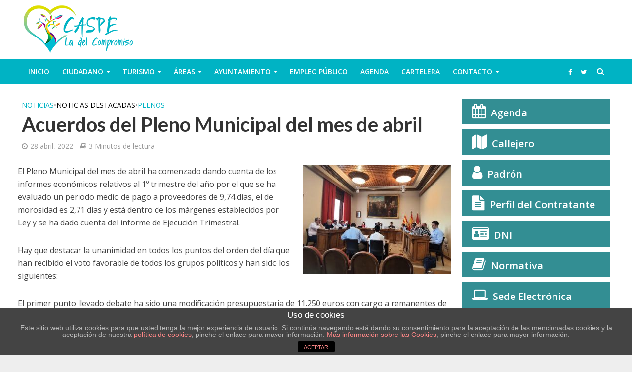

--- FILE ---
content_type: text/html; charset=UTF-8
request_url: https://www.caspe.es/acuerdos-del-pleno-municipal-del-mes-de-abril/
body_size: 25927
content:
<!DOCTYPE html><html lang="es"
prefix="og: https://ogp.me/ns#" ><head><link rel="stylesheet" href="https://fonts.googleapis.com/css?family=Lato:100,300,regular,700,900%7COpen+Sans:300%7CIndie+Flower:regular%7COswald:300,regular,700%7COpen+Sans%3A400%2C600%7CLato%3A400%2C700&subset=latin%2Clatin-ext" /><link rel="stylesheet" href="https://www.caspe.es/wp-content/cache/min/1/b27a1ec63c603988e314be36db4892ff.css" data-minify="1" /><script async src="https://www.google-analytics.com/analytics.js"></script><script type='text/javascript' src='https://www.google.com/recaptcha/api.js?render=6LdkwMQbAAAAAGZFRqfg9ttq1xgoxhz7Wy11LCpk&#038;ver=3.0' id='google-recaptcha-js'></script><script src="https://www.caspe.es/wp-content/cache/min/1/bbc1df5bce67350bd9e46b38bfee9e33.js" data-minify="1"></script> <meta charset="UTF-8"><meta name="viewport" content="width=device-width,initial-scale=1.0"><link rel="pingback" href="https://www.caspe.es/xmlrpc.php"><link rel="profile" href="https://gmpg.org/xfn/11" /><title>Acuerdos del Pleno Municipal del mes de abril | Bienvenidos a la página oficial del Ayuntamiento de Caspe</title><meta name="description" content="El Pleno Municipal del mes de abril ha comenzado dando cuenta de los informes económicos relativos al 1º trimestre del año por el que se ha evaluado un periodo medio de pago a proveedores de 9,74 días, el de morosidad es 2,71 días y está dentro de los márgenes establecidos por Ley y se ha […]"/><link rel="canonical" href="https://www.caspe.es/acuerdos-del-pleno-municipal-del-mes-de-abril/" /><meta property="og:site_name" content="Bienvenidos a la página oficial del Ayuntamiento de Caspe" /><meta property="og:type" content="article" /><meta property="og:title" content="Acuerdos del Pleno Municipal del mes de abril | Bienvenidos a la página oficial del Ayuntamiento de Caspe" /><meta property="og:description" content="El Pleno Municipal del mes de abril ha comenzado dando cuenta de los informes económicos relativos al 1º trimestre del año por el que se ha evaluado un periodo medio de pago a proveedores de 9,74 días, el de morosidad es 2,71 días y está dentro de los márgenes establecidos por Ley y se ha […]" /><meta property="og:url" content="https://www.caspe.es/acuerdos-del-pleno-municipal-del-mes-de-abril/" /><meta property="og:image" content="https://www.caspe.es/wp-content/uploads/2022/04/Foto-pleno-27-abril.jpg" /><meta property="og:image:secure_url" content="https://www.caspe.es/wp-content/uploads/2022/04/Foto-pleno-27-abril.jpg" /><meta property="og:image:width" content="2104" /><meta property="og:image:height" content="1560" /><meta property="article:published_time" content="2022-04-28T09:32:45Z" /><meta property="article:modified_time" content="2022-04-28T09:33:22Z" /><meta name="twitter:card" content="summary" /><meta name="twitter:domain" content="www.caspe.es" /><meta name="twitter:title" content="Acuerdos del Pleno Municipal del mes de abril | Bienvenidos a la página oficial del Ayuntamiento de Caspe" /><meta name="twitter:description" content="El Pleno Municipal del mes de abril ha comenzado dando cuenta de los informes económicos relativos al 1º trimestre del año por el que se ha evaluado un periodo medio de pago a proveedores de 9,74 días, el de morosidad es 2,71 días y está dentro de los márgenes establecidos por Ley y se ha […]" /><meta name="twitter:image" content="https://www.caspe.es/wp-content/uploads/2022/04/Foto-pleno-27-abril.jpg" /> <script type="application/ld+json" class="aioseo-schema">{"@context":"https:\/\/schema.org","@graph":[{"@type":"WebSite","@id":"https:\/\/www.caspe.es\/#website","url":"https:\/\/www.caspe.es\/","name":"Bienvenidos a la p\u00e1gina oficial del Ayuntamiento de Caspe","description":"Web oficial del Ayuntamiento de Caspe. La informaci\u00f3n m\u00e1s actualizada sobre la organizaci\u00f3n municipal y el municipio de Caspe. Conozca las actividades que se llevan a cabo diariamente. Informaci\u00f3n sobre turismo e historia de la ciudad.","publisher":{"@id":"https:\/\/www.caspe.es\/#organization"}},{"@type":"Organization","@id":"https:\/\/www.caspe.es\/#organization","name":"Bienvenidos a la p\u00e1gina oficial del Ayuntamiento de Caspe","url":"https:\/\/www.caspe.es\/"},{"@type":"BreadcrumbList","@id":"https:\/\/www.caspe.es\/acuerdos-del-pleno-municipal-del-mes-de-abril\/#breadcrumblist","itemListElement":[{"@type":"ListItem","@id":"https:\/\/www.caspe.es\/#listItem","position":"1","item":{"@type":"WebPage","@id":"https:\/\/www.caspe.es\/","name":"Inicio","description":"Web oficial del Ayuntamiento de Caspe. La informaci\u00f3n m\u00e1s actualizada sobre la organizaci\u00f3n municipal y el municipio de Caspe. Conozca las actividades que se llevan a cabo diariamente. Informaci\u00f3n sobre turismo e historia de la ciudad.","url":"https:\/\/www.caspe.es\/"},"nextItem":"https:\/\/www.caspe.es\/acuerdos-del-pleno-municipal-del-mes-de-abril\/#listItem"},{"@type":"ListItem","@id":"https:\/\/www.caspe.es\/acuerdos-del-pleno-municipal-del-mes-de-abril\/#listItem","position":"2","item":{"@type":"WebPage","@id":"https:\/\/www.caspe.es\/acuerdos-del-pleno-municipal-del-mes-de-abril\/","name":"Acuerdos del Pleno Municipal del mes de abril","description":"El Pleno Municipal del mes de abril ha comenzado dando cuenta de los informes econ\u00f3micos relativos al 1\u00ba trimestre del a\u00f1o por el que se ha evaluado un periodo medio de pago a proveedores de 9,74 d\u00edas, el de morosidad es 2,71 d\u00edas y est\u00e1 dentro de los m\u00e1rgenes establecidos por Ley y se ha [\u2026]","url":"https:\/\/www.caspe.es\/acuerdos-del-pleno-municipal-del-mes-de-abril\/"},"previousItem":"https:\/\/www.caspe.es\/#listItem"}]},{"@type":"Person","@id":"https:\/\/www.caspe.es\/author\/web-master-caspe\/#author","url":"https:\/\/www.caspe.es\/author\/web-master-caspe\/","name":"Ayuntamiento de Caspe"},{"@type":"WebPage","@id":"https:\/\/www.caspe.es\/acuerdos-del-pleno-municipal-del-mes-de-abril\/#webpage","url":"https:\/\/www.caspe.es\/acuerdos-del-pleno-municipal-del-mes-de-abril\/","name":"Acuerdos del Pleno Municipal del mes de abril | Bienvenidos a la p\u00e1gina oficial del Ayuntamiento de Caspe","description":"El Pleno Municipal del mes de abril ha comenzado dando cuenta de los informes econ\u00f3micos relativos al 1\u00ba trimestre del a\u00f1o por el que se ha evaluado un periodo medio de pago a proveedores de 9,74 d\u00edas, el de morosidad es 2,71 d\u00edas y est\u00e1 dentro de los m\u00e1rgenes establecidos por Ley y se ha [\u2026]","inLanguage":"es","isPartOf":{"@id":"https:\/\/www.caspe.es\/#website"},"breadcrumb":{"@id":"https:\/\/www.caspe.es\/acuerdos-del-pleno-municipal-del-mes-de-abril\/#breadcrumblist"},"author":"https:\/\/www.caspe.es\/acuerdos-del-pleno-municipal-del-mes-de-abril\/#author","creator":"https:\/\/www.caspe.es\/acuerdos-del-pleno-municipal-del-mes-de-abril\/#author","image":{"@type":"ImageObject","@id":"https:\/\/www.caspe.es\/#mainImage","url":"https:\/\/www.caspe.es\/wp-content\/uploads\/2022\/04\/Foto-pleno-27-abril.jpg","width":"2104","height":"1560"},"primaryImageOfPage":{"@id":"https:\/\/www.caspe.es\/acuerdos-del-pleno-municipal-del-mes-de-abril\/#mainImage"},"datePublished":"2022-04-28T09:32:45+02:00","dateModified":"2022-04-28T09:33:22+02:00"},{"@type":"Article","@id":"https:\/\/www.caspe.es\/acuerdos-del-pleno-municipal-del-mes-de-abril\/#article","name":"Acuerdos del Pleno Municipal del mes de abril | Bienvenidos a la p\u00e1gina oficial del Ayuntamiento de Caspe","description":"El Pleno Municipal del mes de abril ha comenzado dando cuenta de los informes econ\u00f3micos relativos al 1\u00ba trimestre del a\u00f1o por el que se ha evaluado un periodo medio de pago a proveedores de 9,74 d\u00edas, el de morosidad es 2,71 d\u00edas y est\u00e1 dentro de los m\u00e1rgenes establecidos por Ley y se ha [\u2026]","headline":"Acuerdos del Pleno Municipal del mes de abril","author":{"@id":"https:\/\/www.caspe.es\/author\/web-master-caspe\/#author"},"publisher":{"@id":"https:\/\/www.caspe.es\/#organization"},"datePublished":"2022-04-28T09:32:45+02:00","dateModified":"2022-04-28T09:33:22+02:00","articleSection":"Noticias, Noticias Destacadas, Plenos","mainEntityOfPage":{"@id":"https:\/\/www.caspe.es\/acuerdos-del-pleno-municipal-del-mes-de-abril\/#webpage"},"isPartOf":{"@id":"https:\/\/www.caspe.es\/acuerdos-del-pleno-municipal-del-mes-de-abril\/#webpage"},"image":{"@type":"ImageObject","@id":"https:\/\/www.caspe.es\/#articleImage","url":"https:\/\/www.caspe.es\/wp-content\/uploads\/2022\/04\/Foto-pleno-27-abril.jpg","width":"2104","height":"1560"}}]}</script> <script type="text/javascript" >window.ga=window.ga||function(){(ga.q=ga.q||[]).push(arguments)};ga.l=+new Date;
			ga('create', "UA-43951996-1", 'auto', { 'allowLinker': true } );
			ga('send', 'pageview');</script> <link rel='dns-prefetch' href='//www.caspe.es' /><link rel='dns-prefetch' href='//www.google.com' /><link rel='dns-prefetch' href='//fonts.googleapis.com' /><link rel='dns-prefetch' href='//s.w.org' /><link rel="alternate" type="application/rss+xml" title="Bienvenidos a la página oficial del Ayuntamiento de Caspe &raquo; Feed" href="https://www.caspe.es/feed/" /><link rel="alternate" type="application/rss+xml" title="Bienvenidos a la página oficial del Ayuntamiento de Caspe &raquo; Feed de los comentarios" href="https://www.caspe.es/comments/feed/" /><link rel="alternate" type="application/rss+xml" title="Bienvenidos a la página oficial del Ayuntamiento de Caspe &raquo; Comentario Acuerdos del Pleno Municipal del mes de abril del feed" href="https://www.caspe.es/acuerdos-del-pleno-municipal-del-mes-de-abril/feed/" /><style type="text/css">img.wp-smiley,img.emoji{display:inline!important;border:none!important;box-shadow:none!important;height:1em!important;width:1em!important;margin:0 .07em!important;vertical-align:-0.1em!important;background:none!important;padding:0!important}</style><style id='herald-main-inline-css' type='text/css'>h1,.h1,.herald-no-sid .herald-posts .h2{font-size:4rem}h2,.h2,.herald-no-sid .herald-posts .h3{font-size:3.3rem}h3,.h3,.herald-no-sid .herald-posts .h4{font-size:2.8rem}h4,.h4,.herald-no-sid .herald-posts .h5{font-size:2.3rem}h5,.h5,.herald-no-sid .herald-posts .h6{font-size:1.9rem}h6,.h6,.herald-no-sid .herald-posts .h7{font-size:1.6rem}.h7{font-size:1.4rem}.herald-entry-content,.herald-sidebar{font-size:1.6rem}.entry-content .entry-headline{font-size:1.9rem}body{font-size:1.6rem}.widget{font-size:1.5rem}.herald-menu{font-size:1.4rem}.herald-mod-title .herald-mod-h,.herald-sidebar .widget-title{font-size:1.6rem}.entry-meta .meta-item,.entry-meta a,.entry-meta span{font-size:1.4rem}.entry-meta.meta-small .meta-item,.entry-meta.meta-small a,.entry-meta.meta-small span{font-size:1.3rem}.herald-site-header .header-top,.header-top .herald-in-popup,.header-top .herald-menu ul{background:#111;color:#aaa}.header-top a{color:#aaa}.header-top a:hover,.header-top .herald-menu li:hover>a{color:#fff}.header-top .herald-menu-popup:hover>span,.header-top .herald-menu-popup-search span:hover,.header-top .herald-menu-popup-search.herald-search-active{color:#fff}#wp-calendar tbody td a{background:#00b3c4;color:#FFF}.header-top .herald-login #loginform label,.header-top .herald-login p,.header-top a.btn-logout{color:#fff}.header-top .herald-login #loginform input{color:#111}.header-top .herald-login .herald-registration-link:after{background:rgba(255,255,255,.25)}.header-top .herald-login #loginform input[type=submit],.header-top .herald-in-popup .btn-logout{background-color:#fff;color:#111}.header-top a.btn-logout:hover{color:#111}.header-middle{background-color:#fff;color:#fff}.header-middle a{color:#fff}.header-middle.herald-header-wraper,.header-middle .col-lg-12{height:120px}.header-middle .site-title img{max-height:120px}.header-middle .sub-menu{background-color:#fff}.header-middle .sub-menu a,.header-middle .herald-search-submit:hover,.header-middle li.herald-mega-menu .col-lg-3 a:hover,.header-middle li.herald-mega-menu .col-lg-3 a:hover:after{color:#111}.header-middle .herald-menu li:hover>a,.header-middle .herald-menu-popup-search:hover>span,.header-middle .herald-cart-icon:hover>a{color:#111;background-color:#fff}.header-middle .current-menu-parent a,.header-middle .current-menu-ancestor a,.header-middle .current_page_item>a,.header-middle .current-menu-item>a{background-color:rgba(255,255,255,.2)}.header-middle .sub-menu>li>a,.header-middle .herald-search-submit,.header-middle li.herald-mega-menu .col-lg-3 a{color:rgba(17,17,17,.7)}.header-middle .sub-menu>li:hover>a{color:#111}.header-middle .herald-in-popup{background-color:#fff}.header-middle .herald-menu-popup a{color:#111}.header-middle .herald-in-popup{background-color:#fff}.header-middle .herald-search-input{color:#111}.header-middle .herald-menu-popup a{color:#111}.header-middle .herald-menu-popup>span,.header-middle .herald-search-active>span{color:#fff}.header-middle .herald-menu-popup:hover>span,.header-middle .herald-search-active>span{background-color:#fff;color:#111}.header-middle .herald-login #loginform label,.header-middle .herald-login #loginform input,.header-middle .herald-login p,.header-middle a.btn-logout,.header-middle .herald-login .herald-registration-link:hover,.header-middle .herald-login .herald-lost-password-link:hover{color:#111}.header-middle .herald-login .herald-registration-link:after{background:rgba(17,17,17,.15)}.header-middle .herald-login a,.header-middle .herald-username a{color:#111}.header-middle .herald-login a:hover,.header-middle .herald-login .herald-registration-link,.header-middle .herald-login .herald-lost-password-link{color:#fff}.header-middle .herald-login #loginform input[type=submit],.header-middle .herald-in-popup .btn-logout{background-color:#fff;color:#fff}.header-middle a.btn-logout:hover{color:#fff}.header-bottom{background:#00b3c4;color:#fff}.header-bottom a,.header-bottom .herald-site-header .herald-search-submit{color:#fff}.header-bottom a:hover{color:#424242}.header-bottom a:hover,.header-bottom .herald-menu li:hover>a,.header-bottom li.herald-mega-menu .col-lg-3 a:hover:after{color:#424242}.header-bottom .herald-menu li:hover>a,.header-bottom .herald-menu-popup-search:hover>span,.header-bottom .herald-cart-icon:hover>a{color:#424242;background-color:#fff}.header-bottom .current-menu-parent a,.header-bottom .current-menu-ancestor a,.header-bottom .current_page_item>a,.header-bottom .current-menu-item>a{background-color:rgba(255,255,255,.2)}.header-bottom .sub-menu{background-color:#fff}.header-bottom .herald-menu li.herald-mega-menu .col-lg-3 a,.header-bottom .sub-menu>li>a,.header-bottom .herald-search-submit{color:rgba(66,66,66,.7)}.header-bottom .herald-menu li.herald-mega-menu .col-lg-3 a:hover,.header-bottom .sub-menu>li:hover>a{color:#424242}.header-bottom .sub-menu>li>a,.header-bottom .herald-search-submit{color:rgba(66,66,66,.7)}.header-bottom .sub-menu>li:hover>a{color:#424242}.header-bottom .herald-in-popup{background-color:#fff}.header-bottom .herald-menu-popup a{color:#424242}.header-bottom .herald-in-popup,.header-bottom .herald-search-input{background-color:#fff}.header-bottom .herald-menu-popup a,.header-bottom .herald-search-input{color:#424242}.header-bottom .herald-menu-popup>span,.header-bottom .herald-search-active>span{color:#fff}.header-bottom .herald-menu-popup:hover>span,.header-bottom .herald-search-active>span{background-color:#fff;color:#424242}.header-bottom .herald-login #loginform label,.header-bottom .herald-login #loginform input,.header-bottom .herald-login p,.header-bottom a.btn-logout,.header-bottom .herald-login .herald-registration-link:hover,.header-bottom .herald-login .herald-lost-password-link:hover,.herald-responsive-header .herald-login #loginform label,.herald-responsive-header .herald-login #loginform input,.herald-responsive-header .herald-login p,.herald-responsive-header a.btn-logout,.herald-responsive-header .herald-login .herald-registration-link:hover,.herald-responsive-header .herald-login .herald-lost-password-link:hover{color:#424242}.header-bottom .herald-login .herald-registration-link:after,.herald-responsive-header .herald-login .herald-registration-link:after{background:rgba(66,66,66,.15)}.header-bottom .herald-login a,.herald-responsive-header .herald-login a{color:#424242}.header-bottom .herald-login a:hover,.header-bottom .herald-login .herald-registration-link,.header-bottom .herald-login .herald-lost-password-link,.herald-responsive-header .herald-login a:hover,.herald-responsive-header .herald-login .herald-registration-link,.herald-responsive-header .herald-login .herald-lost-password-link{color:#00b3c4}.header-bottom .herald-login #loginform input[type=submit],.herald-responsive-header .herald-login #loginform input[type=submit],.header-bottom .herald-in-popup .btn-logout,.herald-responsive-header .herald-in-popup .btn-logout{background-color:#00b3c4;color:#fff}.header-bottom a.btn-logout:hover,.herald-responsive-header a.btn-logout:hover{color:#fff}.herald-header-sticky{background:#fff;color:#555}.herald-header-sticky a{color:#555}.herald-header-sticky .herald-menu li:hover>a{color:#111;background-color:#555}.herald-header-sticky .sub-menu{background-color:#555}.herald-header-sticky .sub-menu a{color:#111}.herald-header-sticky .sub-menu>li:hover>a{color:#fff}.herald-header-sticky .herald-in-popup,.herald-header-sticky .herald-search-input{background-color:#555}.herald-header-sticky .herald-menu-popup a{color:#111}.herald-header-sticky .herald-menu-popup>span,.herald-header-sticky .herald-search-active>span{color:#555}.herald-header-sticky .herald-menu-popup:hover>span,.herald-header-sticky .herald-search-active>span{background-color:#555;color:#111}.herald-header-sticky .herald-search-input,.herald-header-sticky .herald-search-submit{color:#111}.herald-header-sticky .herald-menu li:hover>a,.herald-header-sticky .herald-menu-popup-search:hover>span,.herald-header-sticky .herald-cart-icon:hover a{color:#111;background-color:#555}.herald-header-sticky .herald-login #loginform label,.herald-header-sticky .herald-login #loginform input,.herald-header-sticky .herald-login p,.herald-header-sticky a.btn-logout,.herald-header-sticky .herald-login .herald-registration-link:hover,.herald-header-sticky .herald-login .herald-lost-password-link:hover{color:#111}.herald-header-sticky .herald-login .herald-registration-link:after{background:rgba(17,17,17,.15)}.herald-header-sticky .herald-login a{color:#111}.herald-header-sticky .herald-login a:hover,.herald-header-sticky .herald-login .herald-registration-link,.herald-header-sticky .herald-login .herald-lost-password-link{color:#fff}.herald-header-sticky .herald-login #loginform input[type=submit],.herald-header-sticky .herald-in-popup .btn-logout{background-color:#fff;color:#555}.herald-header-sticky a.btn-logout:hover{color:#555}.header-trending{background:#eee;color:#666}.header-trending a{color:#666}.header-trending a:hover{color:#111}body{background-color:#eee;color:#444;font-family:'Open Sans';font-weight:400}.herald-site-content{background-color:#fff;box-shadow:0 0 0 1px rgba(68,68,68,.1)}h1,h2,h3,h4,h5,h6,.h1,.h2,.h3,.h4,.h5,.h6,.h7,.wp-block-cover .wp-block-cover-image-text,.wp-block-cover .wp-block-cover-text,.wp-block-cover h2,.wp-block-cover-image .wp-block-cover-image-text,.wp-block-cover-image .wp-block-cover-text,.wp-block-cover-image h2{font-family:'Lato';font-weight:700}.header-middle .herald-menu,.header-bottom .herald-menu,.herald-header-sticky .herald-menu,.herald-mobile-nav{font-family:'Open Sans';font-weight:600}.herald-menu li.herald-mega-menu .herald-ovrld .meta-category a{font-family:'Open Sans';font-weight:400}.herald-entry-content blockquote p{color:#00b3c4}pre{background:rgba(68,68,68,.06);border:1px solid rgba(68,68,68,.2)}thead{background:rgba(68,68,68,.06)}a,.entry-title a:hover,.herald-menu .sub-menu li .meta-category a{color:#00b3c4}.entry-meta-wrapper .entry-meta span:before,.entry-meta-wrapper .entry-meta a:before,.entry-meta-wrapper .entry-meta .meta-item:before,.entry-meta-wrapper .entry-meta div,li.herald-mega-menu .sub-menu .entry-title a,.entry-meta-wrapper .herald-author-twitter{color:#444}.herald-mod-title h1,.herald-mod-title h2,.herald-mod-title h4{color:#fff}.herald-mod-head:after,.herald-mod-title .herald-color,.widget-title:after,.widget-title span{color:#fff;background-color:#333}.herald-mod-title .herald-color a{color:#fff}.herald-ovrld .meta-category a,.herald-fa-wrapper .meta-category a{background-color:#00b3c4}.meta-tags a,.widget_tag_cloud a,.herald-share-meta:after,.wp-block-tag-cloud a{background:rgba(51,51,51,.1)}h1,h2,h3,h4,h5,h6,.entry-title a{color:#333}.herald-pagination .page-numbers,.herald-mod-subnav a,.herald-mod-actions a,.herald-slider-controls div,.meta-tags a,.widget.widget_tag_cloud a,.herald-sidebar .mks_autor_link_wrap a,.herald-sidebar .meks-instagram-follow-link a,.mks_themeforest_widget .mks_read_more a,.herald-read-more,.wp-block-tag-cloud a{color:#444}.widget.widget_tag_cloud a:hover,.entry-content .meta-tags a:hover,.wp-block-tag-cloud a:hover{background-color:#00b3c4;color:#FFF}.herald-pagination .prev.page-numbers,.herald-pagination .next.page-numbers,.herald-pagination .prev.page-numbers:hover,.herald-pagination .next.page-numbers:hover,.herald-pagination .page-numbers.current,.herald-pagination .page-numbers.current:hover,.herald-next a,.herald-pagination .herald-next a:hover,.herald-prev a,.herald-pagination .herald-prev a:hover,.herald-load-more a,.herald-load-more a:hover,.entry-content .herald-search-submit,.herald-mod-desc .herald-search-submit,.wpcf7-submit,body div.wpforms-container-full .wpforms-form input[type=submit],body div.wpforms-container-full .wpforms-form button[type=submit],body div.wpforms-container-full .wpforms-form .wpforms-page-button{background-color:#00b3c4;color:#FFF}.herald-pagination .page-numbers:hover{background-color:rgba(68,68,68,.1)}.widget a,.recentcomments a,.widget a:hover,.herald-sticky-next a:hover,.herald-sticky-prev a:hover,.herald-mod-subnav a:hover,.herald-mod-actions a:hover,.herald-slider-controls div:hover,.meta-tags a:hover,.widget_tag_cloud a:hover,.mks_autor_link_wrap a:hover,.meks-instagram-follow-link a:hover,.mks_themeforest_widget .mks_read_more a:hover,.herald-read-more:hover,.widget .entry-title a:hover,li.herald-mega-menu .sub-menu .entry-title a:hover,.entry-meta-wrapper .meta-item:hover a,.entry-meta-wrapper .meta-item:hover a:before,.entry-meta-wrapper .herald-share:hover>span,.entry-meta-wrapper .herald-author-name:hover,.entry-meta-wrapper .herald-author-twitter:hover,.entry-meta-wrapper .herald-author-twitter:hover:before{color:#00b3c4}.widget ul li a,.widget .entry-title a,.herald-author-name,.entry-meta-wrapper .meta-item,.entry-meta-wrapper .meta-item span,.entry-meta-wrapper .meta-item a,.herald-mod-actions a{color:#444}.widget li:before{background:rgba(68,68,68,.3)}.widget_categories .count{background:#00b3c4;color:#FFF}input[type="submit"],body div.wpforms-container-full .wpforms-form input[type=submit]:hover,body div.wpforms-container-full .wpforms-form button[type=submit]:hover,body div.wpforms-container-full .wpforms-form .wpforms-page-button:hover,.spinner>div{background-color:#00b3c4}.herald-mod-actions a:hover,.comment-body .edit-link a,.herald-breadcrumbs a:hover{color:#00b3c4}.herald-header-wraper .herald-soc-nav a:hover,.meta-tags span,li.herald-mega-menu .herald-ovrld .entry-title a,li.herald-mega-menu .herald-ovrld .entry-title a:hover,.herald-ovrld .entry-meta .herald-reviews i:before{color:#FFF}.entry-meta .meta-item,.entry-meta span,.entry-meta a,.meta-category span,.post-date,.recentcomments,.rss-date,.comment-metadata a,.entry-meta a:hover,.herald-menu li.herald-mega-menu .col-lg-3 a:after,.herald-breadcrumbs,.herald-breadcrumbs a,.entry-meta .herald-reviews i:before{color:#999}.herald-lay-a .herald-lay-over{background:#fff}.herald-pagination a:hover,input[type="submit"]:hover,.entry-content .herald-search-submit:hover,.wpcf7-submit:hover,.herald-fa-wrapper .meta-category a:hover,.herald-ovrld .meta-category a:hover,.herald-mod-desc .herald-search-submit:hover,.herald-single-sticky .herald-share .meks_ess a:hover,body div.wpforms-container-full .wpforms-form input[type=submit]:hover,body div.wpforms-container-full .wpforms-form button[type=submit]:hover,body div.wpforms-container-full .wpforms-form .wpforms-page-button:hover{cursor:pointer;text-decoration:none;background-image:-moz-linear-gradient(left,rgba(0,0,0,.1) 0%,rgba(0,0,0,.1) 100%);background-image:-webkit-gradient(linear,left top,right top,color-stop(0%,rgba(0,0,0,.1)),color-stop(100%,rgba(0,0,0,.1)));background-image:-webkit-linear-gradient(left,rgba(0,0,0,.1) 0%,rgba(0,0,0,.1) 100%);background-image:-o-linear-gradient(left,rgba(0,0,0,.1) 0%,rgba(0,0,0,.1) 100%);background-image:-ms-linear-gradient(left,rgba(0,0,0,.1) 0%,rgba(0,0,0,.1) 100%);background-image:linear-gradient(to right,rgba(0,0,0,.1) 0%,rgba(0,0,0,.1) 100%)}.herald-sticky-next a,.herald-sticky-prev a{color:#444}.herald-sticky-prev a:before,.herald-sticky-next a:before,.herald-comment-action,.meta-tags span,.herald-entry-content .herald-link-pages a{background:#444}.herald-sticky-prev a:hover:before,.herald-sticky-next a:hover:before,.herald-comment-action:hover,div.mejs-controls .mejs-time-rail .mejs-time-current,.herald-entry-content .herald-link-pages a:hover{background:#00b3c4}.herald-site-footer{background:#222;color:#ddd}.herald-site-footer .widget-title span{color:#ddd;background:transparent}.herald-site-footer .widget-title:before{background:#ddd}.herald-site-footer .widget-title:after,.herald-site-footer .widget_tag_cloud a{background:rgba(221,221,221,.1)}.herald-site-footer .widget li:before{background:rgba(221,221,221,.3)}.herald-site-footer a,.herald-site-footer .widget a:hover,.herald-site-footer .widget .meta-category a,.herald-site-footer .herald-slider-controls .owl-prev:hover,.herald-site-footer .herald-slider-controls .owl-next:hover,.herald-site-footer .herald-slider-controls .herald-mod-actions:hover{color:#00b3c4}.herald-site-footer .widget a,.herald-site-footer .mks_author_widget h3{color:#ddd}.herald-site-footer .entry-meta .meta-item,.herald-site-footer .entry-meta span,.herald-site-footer .entry-meta a,.herald-site-footer .meta-category span,.herald-site-footer .post-date,.herald-site-footer .recentcomments,.herald-site-footer .rss-date,.herald-site-footer .comment-metadata a{color:#aaa}.herald-site-footer .mks_author_widget .mks_autor_link_wrap a,.herald-site-footer.mks_read_more a,.herald-site-footer .herald-read-more,.herald-site-footer .herald-slider-controls .owl-prev,.herald-site-footer .herald-slider-controls .owl-next,.herald-site-footer .herald-mod-wrap .herald-mod-actions a{border-color:rgba(221,221,221,.2)}.herald-site-footer .mks_author_widget .mks_autor_link_wrap a:hover,.herald-site-footer.mks_read_more a:hover,.herald-site-footer .herald-read-more:hover,.herald-site-footer .herald-slider-controls .owl-prev:hover,.herald-site-footer .herald-slider-controls .owl-next:hover,.herald-site-footer .herald-mod-wrap .herald-mod-actions a:hover{border-color:rgba(0,179,196,.5)}.herald-site-footer .widget_search .herald-search-input{color:#222}.herald-site-footer .widget_tag_cloud a:hover{background:#00b3c4;color:#FFF}.footer-bottom a{color:#ddd}.footer-bottom a:hover,.footer-bottom .herald-copyright a{color:#00b3c4}.footer-bottom .herald-menu li:hover>a{color:#00b3c4}.footer-bottom .sub-menu{background-color:rgba(0,0,0,.5)}.herald-pagination{border-top:1px solid rgba(51,51,51,.1)}.entry-content a:hover,.comment-respond a:hover,.comment-reply-link:hover{border-bottom:2px solid #00b3c4}.footer-bottom .herald-copyright a:hover{border-bottom:2px solid #00b3c4}.herald-slider-controls .owl-prev,.herald-slider-controls .owl-next,.herald-mod-wrap .herald-mod-actions a{border:1px solid rgba(68,68,68,.2)}.herald-slider-controls .owl-prev:hover,.herald-slider-controls .owl-next:hover,.herald-mod-wrap .herald-mod-actions a:hover,.herald-author .herald-socials-actions .herald-mod-actions a:hover{border-color:rgba(0,179,196,.5)}#wp-calendar thead th,#wp-calendar tbody td,#wp-calendar tbody td:last-child{border:1px solid rgba(68,68,68,.1)}.herald-link-pages{border-bottom:1px solid rgba(68,68,68,.1)}.herald-lay-h:after,.herald-site-content .herald-related .herald-lay-h:after,.herald-lay-e:after,.herald-site-content .herald-related .herald-lay-e:after,.herald-lay-j:after,.herald-site-content .herald-related .herald-lay-j:after,.herald-lay-l:after,.herald-site-content .herald-related .herald-lay-l:after{background-color:rgba(68,68,68,.1)}.wp-block-button__link,.wp-block-search__button{background:#00b3c4}.wp-block-search__button{color:#fff}input[type="text"],input[type="search"],input[type="email"],input[type="url"],input[type="tel"],input[type="number"],input[type="date"],input[type="password"],select,textarea,.herald-single-sticky,td,th,table,.mks_author_widget .mks_autor_link_wrap a,.widget .meks-instagram-follow-link a,.mks_read_more a,.herald-read-more{border-color:rgba(68,68,68,.2)}.entry-content .herald-search-input,.herald-fake-button,input[type="text"]:focus,input[type="email"]:focus,input[type="url"]:focus,input[type="tel"]:focus,input[type="number"]:focus,input[type="date"]:focus,input[type="password"]:focus,textarea:focus{border-color:rgba(68,68,68,.3)}.mks_author_widget .mks_autor_link_wrap a:hover,.widget .meks-instagram-follow-link a:hover,.mks_read_more a:hover,.herald-read-more:hover{border-color:rgba(0,179,196,.5)}.comment-form,.herald-gray-area,.entry-content .herald-search-form,.herald-mod-desc .herald-search-form{background-color:rgba(68,68,68,.06);border:1px solid rgba(68,68,68,.15)}.herald-boxed .herald-breadcrumbs{background-color:rgba(68,68,68,.06)}.herald-breadcrumbs{border-color:rgba(68,68,68,.15)}.single .herald-entry-content .herald-da,.archive .herald-posts .herald-da{border-top:1px solid rgba(68,68,68,.15)}.archive .herald-posts .herald-da{border-bottom:1px solid rgba(68,68,68,.15)}li.comment .comment-body:after{background-color:rgba(68,68,68,.06)}.herald-pf-invert .entry-title a:hover .herald-format-icon{background:#00b3c4}.herald-responsive-header,.herald-mobile-nav,.herald-responsive-header .herald-menu-popup-search .fa{color:#fff;background:#00b3c4}.herald-responsive-header a{color:#fff}.herald-mobile-nav li a{color:#fff}.herald-mobile-nav li a,.herald-mobile-nav .herald-mega-menu.herald-mega-menu-classic>.sub-menu>li>a{border-bottom:1px solid rgba(255,255,255,.15)}.herald-mobile-nav{border-right:1px solid rgba(255,255,255,.15)}.herald-mobile-nav li a:hover{color:#fff;background-color:#424242}.herald-menu-toggler{color:#fff;border-color:rgba(255,255,255,.15)}.herald-goto-top{color:#fff;background-color:#333}.herald-goto-top:hover{background-color:#00b3c4}.herald-responsive-header .herald-menu-popup>span,.herald-responsive-header .herald-search-active>span{color:#fff}.herald-responsive-header .herald-menu-popup-search .herald-in-popup{background:#fff}.herald-responsive-header .herald-search-input,.herald-responsive-header .herald-menu-popup-search .herald-search-submit{color:#444}a.herald-cat-28,.widget a.herald-cat-28{color:#00b3c4}.herald-mod-head.herald-cat-28:after{background:#00b3c4}.herald-mod-head.herald-cat-28 .herald-color{background:#00b3c4}.herald-ovrld .meta-category a.herald-cat-28{background-color:#00b3c4;color:#FFF}.widget_categories .cat-item-28 .count{background-color:#00b3c4}.herald-fa-colored .herald-cat-28 .fa-post-thumbnail:before{background-color:#00b3c4}.herald-fa-wrapper .meta-category .herald-cat-28{background-color:#00b3c4}.widget_categories .cat-item-28 a:hover{color:#00b3c4}.herald-site-footer .widget a.herald-cat-28{color:#00b3c4}li.herald-mega-menu .sub-menu a.herald-cat-28{color:#00b3c4}a.herald-cat-135,.widget a.herald-cat-135{color:#1e73be}.herald-mod-head.herald-cat-135:after{background:#1e73be}.herald-mod-head.herald-cat-135 .herald-color{background:#1e73be}.herald-ovrld .meta-category a.herald-cat-135{background-color:#1e73be;color:#FFF}.widget_categories .cat-item-135 .count{background-color:#1e73be}.herald-fa-colored .herald-cat-135 .fa-post-thumbnail:before{background-color:#1e73be}.herald-fa-wrapper .meta-category .herald-cat-135{background-color:#1e73be}.widget_categories .cat-item-135 a:hover{color:#1e73be}.herald-site-footer .widget a.herald-cat-135{color:#1e73be}li.herald-mega-menu .sub-menu a.herald-cat-135{color:#1e73be}a.herald-cat-126,.widget a.herald-cat-126{color:#d33}.herald-mod-head.herald-cat-126:after{background:#d33}.herald-mod-head.herald-cat-126 .herald-color{background:#d33}.herald-ovrld .meta-category a.herald-cat-126{background-color:#d33;color:#FFF}.widget_categories .cat-item-126 .count{background-color:#d33}.herald-fa-colored .herald-cat-126 .fa-post-thumbnail:before{background-color:#d33}.herald-fa-wrapper .meta-category .herald-cat-126{background-color:#d33}.widget_categories .cat-item-126 a:hover{color:#d33}.herald-site-footer .widget a.herald-cat-126{color:#d33}li.herald-mega-menu .sub-menu a.herald-cat-126{color:#d33}a.herald-cat-410,.widget a.herald-cat-410{color:#81d742}.herald-mod-head.herald-cat-410:after{background:#81d742}.herald-mod-head.herald-cat-410 .herald-color{background:#81d742}.herald-ovrld .meta-category a.herald-cat-410{background-color:#81d742;color:#FFF}.widget_categories .cat-item-410 .count{background-color:#81d742}.herald-fa-colored .herald-cat-410 .fa-post-thumbnail:before{background-color:#81d742}.herald-fa-wrapper .meta-category .herald-cat-410{background-color:#81d742}.widget_categories .cat-item-410 a:hover{color:#81d742}.herald-site-footer .widget a.herald-cat-410{color:#81d742}li.herald-mega-menu .sub-menu a.herald-cat-410{color:#81d742}a.herald-cat-205,.widget a.herald-cat-205{color:#00b3c4}.herald-mod-head.herald-cat-205:after{background:#00b3c4}.herald-mod-head.herald-cat-205 .herald-color{background:#00b3c4}.herald-ovrld .meta-category a.herald-cat-205{background-color:#00b3c4;color:#FFF}.widget_categories .cat-item-205 .count{background-color:#00b3c4}.herald-fa-colored .herald-cat-205 .fa-post-thumbnail:before{background-color:#00b3c4}.herald-fa-wrapper .meta-category .herald-cat-205{background-color:#00b3c4}.widget_categories .cat-item-205 a:hover{color:#00b3c4}.herald-site-footer .widget a.herald-cat-205{color:#00b3c4}li.herald-mega-menu .sub-menu a.herald-cat-205{color:#00b3c4}a.herald-cat-159,.widget a.herald-cat-159{color:#d93}.herald-mod-head.herald-cat-159:after{background:#d93}.herald-mod-head.herald-cat-159 .herald-color{background:#d93}.herald-ovrld .meta-category a.herald-cat-159{background-color:#d93;color:#FFF}.widget_categories .cat-item-159 .count{background-color:#d93}.herald-fa-colored .herald-cat-159 .fa-post-thumbnail:before{background-color:#d93}.herald-fa-wrapper .meta-category .herald-cat-159{background-color:#d93}.widget_categories .cat-item-159 a:hover{color:#d93}.herald-site-footer .widget a.herald-cat-159{color:#d93}li.herald-mega-menu .sub-menu a.herald-cat-159{color:#d93}a.herald-cat-210,.widget a.herald-cat-210{color:#8224e3}.herald-mod-head.herald-cat-210:after{background:#8224e3}.herald-mod-head.herald-cat-210 .herald-color{background:#8224e3}.herald-ovrld .meta-category a.herald-cat-210{background-color:#8224e3;color:#FFF}.widget_categories .cat-item-210 .count{background-color:#8224e3}.herald-fa-colored .herald-cat-210 .fa-post-thumbnail:before{background-color:#8224e3}.herald-fa-wrapper .meta-category .herald-cat-210{background-color:#8224e3}.widget_categories .cat-item-210 a:hover{color:#8224e3}.herald-site-footer .widget a.herald-cat-210{color:#8224e3}li.herald-mega-menu .sub-menu a.herald-cat-210{color:#8224e3}a.herald-cat-149,.widget a.herald-cat-149{color:#633614}.herald-mod-head.herald-cat-149:after{background:#633614}.herald-mod-head.herald-cat-149 .herald-color{background:#633614}.herald-ovrld .meta-category a.herald-cat-149{background-color:#633614;color:#FFF}.widget_categories .cat-item-149 .count{background-color:#633614}.herald-fa-colored .herald-cat-149 .fa-post-thumbnail:before{background-color:#633614}.herald-fa-wrapper .meta-category .herald-cat-149{background-color:#633614}.widget_categories .cat-item-149 a:hover{color:#633614}.herald-site-footer .widget a.herald-cat-149{color:#633614}li.herald-mega-menu .sub-menu a.herald-cat-149{color:#633614}a.herald-cat-130,.widget a.herald-cat-130{color:#e53469}.herald-mod-head.herald-cat-130:after{background:#e53469}.herald-mod-head.herald-cat-130 .herald-color{background:#e53469}.herald-ovrld .meta-category a.herald-cat-130{background-color:#e53469;color:#FFF}.widget_categories .cat-item-130 .count{background-color:#e53469}.herald-fa-colored .herald-cat-130 .fa-post-thumbnail:before{background-color:#e53469}.herald-fa-wrapper .meta-category .herald-cat-130{background-color:#e53469}.widget_categories .cat-item-130 a:hover{color:#e53469}.herald-site-footer .widget a.herald-cat-130{color:#e53469}li.herald-mega-menu .sub-menu a.herald-cat-130{color:#e53469}a.herald-cat-443,.widget a.herald-cat-443{color:#0a3f00}.herald-mod-head.herald-cat-443:after{background:#0a3f00}.herald-mod-head.herald-cat-443 .herald-color{background:#0a3f00}.herald-ovrld .meta-category a.herald-cat-443{background-color:#0a3f00;color:#FFF}.widget_categories .cat-item-443 .count{background-color:#0a3f00}.herald-fa-colored .herald-cat-443 .fa-post-thumbnail:before{background-color:#0a3f00}.herald-fa-wrapper .meta-category .herald-cat-443{background-color:#0a3f00}.widget_categories .cat-item-443 a:hover{color:#0a3f00}.herald-site-footer .widget a.herald-cat-443{color:#0a3f00}li.herald-mega-menu .sub-menu a.herald-cat-443{color:#0a3f00}a.herald-cat-441,.widget a.herald-cat-441{color:#000}.herald-mod-head.herald-cat-441:after{background:#000}.herald-mod-head.herald-cat-441 .herald-color{background:#000}.herald-ovrld .meta-category a.herald-cat-441{background-color:#000;color:#FFF}.widget_categories .cat-item-441 .count{background-color:#000}.herald-fa-colored .herald-cat-441 .fa-post-thumbnail:before{background-color:#000}.herald-fa-wrapper .meta-category .herald-cat-441{background-color:#000}.widget_categories .cat-item-441 a:hover{color:#000}.herald-site-footer .widget a.herald-cat-441{color:#000}li.herald-mega-menu .sub-menu a.herald-cat-441{color:#000}.site-title a{text-transform:none}.site-description{text-transform:none}.main-navigation{text-transform:uppercase}.entry-title{text-transform:none}.meta-category a{text-transform:uppercase}.herald-mod-title{text-transform:none}.herald-sidebar .widget-title{text-transform:none}.herald-site-footer .widget-title{text-transform:none}.has-small-font-size{font-size:1.3rem}.has-large-font-size{font-size:2.2rem}.has-huge-font-size{font-size:2.9rem}@media(min-width:1025px){.has-small-font-size{font-size:1.3rem}.has-normal-font-size{font-size:1.6rem}.has-large-font-size{font-size:2.2rem}.has-huge-font-size{font-size:2.9rem}}.has-herald-acc-background-color{background-color:#00b3c4}.has-herald-acc-color{color:#00b3c4}.has-herald-meta-background-color{background-color:#999}.has-herald-meta-color{color:#999}.has-herald-txt-background-color{background-color:#444}.has-herald-txt-color{color:#444}.has-herald-bg-background-color{background-color:#fff}.has-herald-bg-color{color:#fff}.has-herald-cat-28-background-color{background-color:#00b3c4}.has-herald-cat-28-color{color:#00b3c4}.has-herald-cat-135-background-color{background-color:#1e73be}.has-herald-cat-135-color{color:#1e73be}.has-herald-cat-126-background-color{background-color:#d33}.has-herald-cat-126-color{color:#d33}.has-herald-cat-410-background-color{background-color:#81d742}.has-herald-cat-410-color{color:#81d742}.has-herald-cat-205-background-color{background-color:#00b3c4}.has-herald-cat-205-color{color:#00b3c4}.has-herald-cat-159-background-color{background-color:#d93}.has-herald-cat-159-color{color:#d93}.has-herald-cat-210-background-color{background-color:#8224e3}.has-herald-cat-210-color{color:#8224e3}.has-herald-cat-149-background-color{background-color:#633614}.has-herald-cat-149-color{color:#633614}.has-herald-cat-130-background-color{background-color:#e53469}.has-herald-cat-130-color{color:#e53469}.has-herald-cat-443-background-color{background-color:#0a3f00}.has-herald-cat-443-color{color:#0a3f00}.has-herald-cat-441-background-color{background-color:#000}.has-herald-cat-441-color{color:#000}.fa-post-thumbnail:before,.herald-ovrld .herald-post-thumbnail span:before,.herald-ovrld .herald-post-thumbnail a:before,.herald-ovrld:hover .herald-post-thumbnail-single span:before{opacity:.5}.herald-fa-item:hover .fa-post-thumbnail:before,.herald-ovrld:hover .herald-post-thumbnail a:before,.herald-ovrld:hover .herald-post-thumbnail span:before{opacity:.8}@media only screen and (min-width:1024px){.herald-site-header .header-top,.header-middle,.header-bottom,.herald-header-sticky,.header-trending{display:block!important}.herald-responsive-header,.herald-mobile-nav{display:none!important}.herald-mega-menu .sub-menu{display:block}.header-mobile-da{display:none}}</style><style id='views-pagination-style-inline-css' type='text/css'>.wpv-sort-list-dropdown.wpv-sort-list-dropdown-style-default>span.wpv-sort-list,.wpv-sort-list-dropdown.wpv-sort-list-dropdown-style-default .wpv-sort-list-item{border-color:#cdcdcd}.wpv-sort-list-dropdown.wpv-sort-list-dropdown-style-default .wpv-sort-list-item a{color:#444;background-color:#fff}.wpv-sort-list-dropdown.wpv-sort-list-dropdown-style-default a:hover,.wpv-sort-list-dropdown.wpv-sort-list-dropdown-style-default a:focus{color:#000;background-color:#eee}.wpv-sort-list-dropdown.wpv-sort-list-dropdown-style-default .wpv-sort-list-item.wpv-sort-list-current a{color:#000;background-color:#eee}.wpv-sort-list-dropdown.wpv-sort-list-dropdown-style-grey>span.wpv-sort-list,.wpv-sort-list-dropdown.wpv-sort-list-dropdown-style-grey .wpv-sort-list-item{border-color:#cdcdcd}.wpv-sort-list-dropdown.wpv-sort-list-dropdown-style-grey .wpv-sort-list-item a{color:#444;background-color:#eee}.wpv-sort-list-dropdown.wpv-sort-list-dropdown-style-grey a:hover,.wpv-sort-list-dropdown.wpv-sort-list-dropdown-style-grey a:focus{color:#000;background-color:#e5e5e5}.wpv-sort-list-dropdown.wpv-sort-list-dropdown-style-grey .wpv-sort-list-item.wpv-sort-list-current a{color:#000;background-color:#e5e5e5}.wpv-sort-list-dropdown.wpv-sort-list-dropdown-style-blue>span.wpv-sort-list,.wpv-sort-list-dropdown.wpv-sort-list-dropdown-style-blue .wpv-sort-list-item{border-color:#09c}.wpv-sort-list-dropdown.wpv-sort-list-dropdown-style-blue .wpv-sort-list-item a{color:#444;background-color:#cbddeb}.wpv-sort-list-dropdown.wpv-sort-list-dropdown-style-blue a:hover,.wpv-sort-list-dropdown.wpv-sort-list-dropdown-style-blue a:focus{color:#000;background-color:#95bedd}.wpv-sort-list-dropdown.wpv-sort-list-dropdown-style-blue .wpv-sort-list-item.wpv-sort-list-current a{color:#000;background-color:#95bedd}</style> <script type='text/javascript' id='ww3-js-js-extra'>/* <![CDATA[ */ var ww3lang = {"Monday":"Lunes","Tuesday":"Martes","Wednesday":"Mi\u00e9rcoles","Thursday":"Jueves","Friday":"Viernes","Saturday":"S\u00e1bado","Sunday":"Domingo"}; /* ]]> */</script> <script type='text/javascript' id='layerslider-utils-js-extra'>/* <![CDATA[ */ var LS_Meta = {"v":"6.11.8","fixGSAP":"1"}; /* ]]> */</script> <script type='text/javascript' id='front-principal-js-extra'>/* <![CDATA[ */ var cdp_cookies_info = {"url_plugin":"https:\/\/www.caspe.es\/wp-content\/plugins\/asesor-cookies-para-la-ley-en-espana\/plugin.php","url_admin_ajax":"https:\/\/www.caspe.es\/wp-admin\/admin-ajax.php"}; /* ]]> */</script> <script type='text/javascript' id='foobox-free-min-js-before'>/* Run FooBox FREE (v2.7.16) */
var FOOBOX = window.FOOBOX = {
	ready: true,
	disableOthers: false,
	o: {wordpress: { enabled: true }, countMessage:'image %index of %total', excludes:'.fbx-link,.nofoobox,.nolightbox,a[href*="pinterest.com/pin/create/button/"]', affiliate : { enabled: false }},
	selectors: [
		".foogallery-container.foogallery-lightbox-foobox", ".foogallery-container.foogallery-lightbox-foobox-free", ".gallery", ".wp-block-gallery", ".wp-caption", ".wp-block-image", "a:has(img[class*=wp-image-])", ".foobox"
	],
	pre: function( $ ){
		// Custom JavaScript (Pre)
		
	},
	post: function( $ ){
		// Custom JavaScript (Post)
		
		// Custom Captions Code
		
	},
	custom: function( $ ){
		// Custom Extra JS
		
	}
};</script> <script type='text/javascript' src='https://www.caspe.es/wp-content/cache/busting/1/wp-content/plugins/foobox-image-lightbox/free/js/foobox.free.min-2.7.16.js' id='foobox-free-min-js'></script> <meta name="generator" content="Powered by LayerSlider 6.11.8 - Multi-Purpose, Responsive, Parallax, Mobile-Friendly Slider Plugin for WordPress." /><link rel="https://api.w.org/" href="https://www.caspe.es/wp-json/" /><link rel="alternate" type="application/json" href="https://www.caspe.es/wp-json/wp/v2/posts/31335" /><link rel="EditURI" type="application/rsd+xml" title="RSD" href="https://www.caspe.es/xmlrpc.php?rsd" /><link rel="wlwmanifest" type="application/wlwmanifest+xml" href="https://www.caspe.es/wp-includes/wlwmanifest.xml" /><link rel='shortlink' href='https://www.caspe.es/?p=31335' /><meta name="framework" content="Redux 4.2.0" /><!--[if lte IE 9]><link rel="stylesheet" type="text/css" href="https://www.caspe.es/wp-content/plugins/js_composer/assets/css/vc_lte_ie9.min.css" media="screen"><![endif]--><link rel="icon" href="https://www.caspe.es/wp-content/uploads/2014/11/cropped-logos_marca_caspe-02-32x32.jpg" sizes="32x32" /><link rel="icon" href="https://www.caspe.es/wp-content/uploads/2014/11/cropped-logos_marca_caspe-02-192x192.jpg" sizes="192x192" /><link rel="apple-touch-icon" href="https://www.caspe.es/wp-content/uploads/2014/11/cropped-logos_marca_caspe-02-180x180.jpg" /><meta name="msapplication-TileImage" content="https://www.caspe.es/wp-content/uploads/2014/11/cropped-logos_marca_caspe-02-270x270.jpg" /> <noscript><style type="text/css">.wpb_animate_when_almost_visible{opacity:1}</style></noscript></head><body class="post-template-default single single-post postid-31335 single-format-standard wp-embed-responsive herald-boxed herald-v_2_5 herald-child wpb-js-composer js-comp-ver-5.4.5 vc_responsive"><header id="header" class="herald-site-header"><div class="header-middle herald-header-wraper hidden-xs hidden-sm"><div class="container"><div class="row"><div class="col-lg-12 hel-el"><div class="hel-l herald-go-hor"><div class="site-branding"> <span class="site-title h1"><a href="https://www.caspe.es/" rel="home"><img class="herald-logo no-lazyload" src="https://www.caspe.es/wp-content/uploads/2017/04/ayuntamiento-de-caspe-la-del-compromiso.png" alt="Bienvenidos a la página oficial del Ayuntamiento de Caspe"></a></span></div></div><div class="hel-r herald-go-hor"></div></div></div></div></div><div class="header-bottom herald-header-wraper hidden-sm hidden-xs"><div class="container"><div class="row"><div class="col-lg-12 hel-el"><div class="hel-l"><nav class="main-navigation herald-menu"><ul id="menu-02_menu_definitivo_11-02-2014" class="menu"><li id="menu-item-4564" class="menu-item menu-item-type-post_type menu-item-object-page menu-item-home menu-item-4564"><a href="https://www.caspe.es/">Inicio</a><li id="menu-item-4104" class="menu-item menu-item-type-custom menu-item-object-custom menu-item-has-children menu-item-4104"><a href="https://www.caspe.es/noticias/">ciudadano</a><ul class="sub-menu"><li id="menu-item-7265" class="menu-item menu-item-type-post_type menu-item-object-page menu-item-7265"><a href="https://www.caspe.es/noticias/">Noticias</a><li id="menu-item-14459" class="menu-item menu-item-type-post_type menu-item-object-page menu-item-14459"><a href="https://www.caspe.es/actividades-asociaciones/">Actividades y Noticias de Asociaciones</a><li id="menu-item-14460" class="menu-item menu-item-type-post_type menu-item-object-page menu-item-14460"><a href="https://www.caspe.es/noticias-deportivas/">Actividades y Noticias Deportivas</a><li id="menu-item-33248" class="menu-item menu-item-type-post_type menu-item-object-page menu-item-33248"><a href="https://www.caspe.es/farmacias-de-guardia/">FARMACIAS DE GUARDIA EN CASPE</a><li id="menu-item-4135" class="menu-item menu-item-type-post_type menu-item-object-page menu-item-4135"><a href="https://www.caspe.es/compras/">Compras y Servicios</a><li id="menu-item-44249" class="menu-item menu-item-type-post_type menu-item-object-post menu-item-44249"><a href="https://www.caspe.es/oficina-comarcal-de-informacion-al-consumidor-ocic/">Oficina Comarcal de Información al Consumidor (OCIC)</a><li id="menu-item-4109" class="menu-item menu-item-type-post_type menu-item-object-page menu-item-4109"><a href="https://www.caspe.es/instancias/">Instancias</a><li id="menu-item-10204" class="menu-item menu-item-type-post_type menu-item-object-page menu-item-10204"><a href="https://www.caspe.es/subvenciones/">Subvenciones</a><li id="menu-item-4125" class="menu-item menu-item-type-post_type menu-item-object-page menu-item-4125"><a href="https://www.caspe.es/policia-local/">Policía local</a><li id="menu-item-4107" class="menu-item menu-item-type-post_type menu-item-object-page menu-item-4107"><a href="https://www.caspe.es/participacion-ciudadana/">Participación Ciudadana</a><li id="menu-item-4106" class="menu-item menu-item-type-post_type menu-item-object-page menu-item-4106"><a href="https://www.caspe.es/fiestas/">Fiestas</a><li id="menu-item-4115" class="menu-item menu-item-type-post_type menu-item-object-page menu-item-4115"><a href="https://www.caspe.es/civismo/">Civismo y Convivencia</a><li id="menu-item-4113" class="menu-item menu-item-type-post_type menu-item-object-page menu-item-4113"><a href="https://www.caspe.es/padron/">Padrón</a><li id="menu-item-15415" class="menu-item menu-item-type-post_type menu-item-object-page menu-item-15415"><a href="https://www.caspe.es/actas-de-pleno-municipal/">Plenos</a><li id="menu-item-16924" class="menu-item menu-item-type-post_type menu-item-object-page menu-item-16924"><a href="https://www.caspe.es/juntas-de-gobierno/">Juntas de gobierno</a><li id="menu-item-4126" class="menu-item menu-item-type-post_type menu-item-object-page menu-item-4126"><a href="https://www.caspe.es/hermanamientos-2/">Hermanamientos</a><li id="menu-item-14463" class="menu-item menu-item-type-post_type menu-item-object-page menu-item-14463"><a href="https://www.caspe.es/agenda_eventos/">Agenda de Eventos</a></ul><li id="menu-item-4133" class="menu-item menu-item-type-custom menu-item-object-custom menu-item-has-children menu-item-4133"><a href="https://www.caspe.es/turismo/">Turismo</a><ul class="sub-menu"><li id="menu-item-29832" class="menu-item menu-item-type-post_type menu-item-object-page menu-item-29832"><a href="https://www.caspe.es/visitas-guiadas/">Visitas guiadas</a><li id="menu-item-29836" class="menu-item menu-item-type-post_type menu-item-object-page menu-item-29836"><a href="https://www.caspe.es/un-dia-en-caspe/">UN DÍA EN CASPE</a><li id="menu-item-4676" class="menu-item menu-item-type-post_type menu-item-object-page menu-item-4676"><a href="https://www.caspe.es/turismo/">Caspe, la ciudad del compromiso</a><li id="menu-item-4136" class="menu-item menu-item-type-post_type menu-item-object-page menu-item-4136"><a href="https://www.caspe.es/compromiso-de-caspe/">Compromiso de Caspe</a><li id="menu-item-4134" class="menu-item menu-item-type-post_type menu-item-object-page menu-item-4134"><a href="https://www.caspe.es/historia/">Historia</a><li id="menu-item-4137" class="menu-item menu-item-type-post_type menu-item-object-page menu-item-4137"><a href="https://www.caspe.es/datos-y-como-llegar/">Datos y Cómo llegar</a><li id="menu-item-4138" class="menu-item menu-item-type-post_type menu-item-object-page menu-item-has-children menu-item-4138"><a href="https://www.caspe.es/mar-de-aragon/">Un paisaje para descubrir, Mar de Aragón</a><ul class="sub-menu"><li id="menu-item-11166" class="menu-item menu-item-type-post_type menu-item-object-page menu-item-11166"><a href="https://www.caspe.es/coto-deportivo-mar-de-aragon/">Coto Deportivo Mar de Aragón</a></ul><li id="menu-item-27810" class="menu-item menu-item-type-post_type menu-item-object-page menu-item-has-children menu-item-27810"><a href="https://www.caspe.es/puntos-de-interes/">Puntos de Interes</a><ul class="sub-menu"><li id="menu-item-27811" class="menu-item menu-item-type-post_type menu-item-object-page menu-item-27811"><a href="https://www.caspe.es/puntos-de-interes/arcos-del-toril/">ARCOS DEL TORIL (s. XVI)</a><li id="menu-item-27812" class="menu-item menu-item-type-post_type menu-item-object-page menu-item-27812"><a href="https://www.caspe.es/puntos-de-interes/casa-consistorial/">CASA CONSISTORIAL (s. XIX)</a><li id="menu-item-27813" class="menu-item menu-item-type-post_type menu-item-object-page menu-item-27813"><a href="https://www.caspe.es/puntos-de-interes/casa-piazuelo-barberan/">CASA PIAZUELO-BARBERÁN (s. XVII)</a><li id="menu-item-27814" class="menu-item menu-item-type-post_type menu-item-object-page menu-item-27814"><a href="https://www.caspe.es/puntos-de-interes/sede-del-concejo-medieval/">SEDE DEL CONCEJO MEDIEVAL (s. XV)</a><li id="menu-item-27815" class="menu-item menu-item-type-post_type menu-item-object-page menu-item-27815"><a href="https://www.caspe.es/puntos-de-interes/ermita-de-san-indalecio/">ERMITA DE SAN INDALECIO (s. XVIII)</a><li id="menu-item-27816" class="menu-item menu-item-type-post_type menu-item-object-page menu-item-27816"><a href="https://www.caspe.es/puntos-de-interes/casa-del-obispo/">CASA DEL OBISPO (S. XVI)</a><li id="menu-item-27817" class="menu-item menu-item-type-post_type menu-item-object-page menu-item-27817"><a href="https://www.caspe.es/puntos-de-interes/iglesia-de-santa-maria-la-mayor/">IGLESIA DE STA. MARÍA LA MAYOR (ss. XIV-XVIII)</a><li id="menu-item-27818" class="menu-item menu-item-type-post_type menu-item-object-page menu-item-27818"><a href="https://www.caspe.es/puntos-de-interes/mausoleo-de-miralpeix/">MAUSOLEO DE MIRALPEIX (s. II)</a><li id="menu-item-27819" class="menu-item menu-item-type-post_type menu-item-object-page menu-item-27819"><a href="https://www.caspe.es/puntos-de-interes/castillo-del-compromiso/">CASTILLO DEL COMPROMISO (ss. VIII-XIV)</a><li id="menu-item-27820" class="menu-item menu-item-type-post_type menu-item-object-page menu-item-27820"><a href="https://www.caspe.es/puntos-de-interes/ermita-de-montserrat/">ERMITA DE MONTSERRAT (s. XIX)</a><li id="menu-item-27821" class="menu-item menu-item-type-post_type menu-item-object-page menu-item-27821"><a href="https://www.caspe.es/puntos-de-interes/ermita-de-san-roque/">ERMITA DE SAN ROQUE (s. XVIII)</a><li id="menu-item-27822" class="menu-item menu-item-type-post_type menu-item-object-page menu-item-27822"><a href="https://www.caspe.es/puntos-de-interes/ermita-de-la-magdalena-o-de-la-virgen-del-pueyo/">ERMITA DE LA MAGDALENA O DE LA VIRGEN DEL PUEYO (s. XVIII)</a><li id="menu-item-27823" class="menu-item menu-item-type-post_type menu-item-object-page menu-item-27823"><a href="https://www.caspe.es/puntos-de-interes/ermita-de-la-balma/">ERMITA DE LA BALMA (s. XVIII)</a><li id="menu-item-27824" class="menu-item menu-item-type-post_type menu-item-object-page menu-item-27824"><a href="https://www.caspe.es/puntos-de-interes/convento-de-san-agustin/">CONVENTO DE SAN AGUSTÍN (ss. XVII-XVIII)</a><li id="menu-item-27825" class="menu-item menu-item-type-post_type menu-item-object-page menu-item-27825"><a href="https://www.caspe.es/puntos-de-interes/ermita-de-santa-ma-de-horta/">ERMITA DE SANTA Mª DE HORTA (ss. XII-XIII)</a><li id="menu-item-27826" class="menu-item menu-item-type-post_type menu-item-object-page menu-item-27826"><a href="https://www.caspe.es/puntos-de-interes/torre-de-salamanca/">TORRE DE SALAMANCA (s. XIX)</a></ul><li id="menu-item-4141" class="menu-item menu-item-type-post_type menu-item-object-page menu-item-4141"><a href="https://www.caspe.es/semana-santa-caspe/">Semana Santa</a><li id="menu-item-4140" class="menu-item menu-item-type-post_type menu-item-object-page menu-item-4140"><a href="https://www.caspe.es/rutas-en-caspe/">Rutas en Caspe</a><li id="menu-item-4426" class="menu-item menu-item-type-post_type menu-item-object-page menu-item-4426"><a href="https://www.caspe.es/museos-y-salas-de-exposiciones-2/">Museos, Centros de Interpretación y Salas Exposiciones</a><li id="menu-item-4632" class="menu-item menu-item-type-post_type menu-item-object-page menu-item-4632"><a href="https://www.caspe.es/gastro-caspe/">Gastronomía en Caspe</a><li id="menu-item-4139" class="menu-item menu-item-type-post_type menu-item-object-page menu-item-4139"><a href="https://www.caspe.es/oficina-de-turismo-caspe/">Oficina de Turismo, Caspe</a><li id="menu-item-4756" class="menu-item menu-item-type-post_type menu-item-object-page menu-item-4756"><a href="https://www.caspe.es/donde-comer-y-dormir/">Donde comer y dormir</a></ul><li id="menu-item-4114" class="menu-item menu-item-type-custom menu-item-object-custom menu-item-has-children menu-item-4114"><a href="https://www.caspe.es/urbanismo-y-obras/">Áreas</a><ul class="sub-menu"><li id="menu-item-4148" class="menu-item menu-item-type-post_type menu-item-object-page menu-item-has-children menu-item-4148"><a href="https://www.caspe.es/urbanismo-y-obras/">Urbanismo y Obras</a><ul class="sub-menu"><li id="menu-item-4145" class="menu-item menu-item-type-post_type menu-item-object-page menu-item-4145"><a href="https://www.caspe.es/brigada-municipal/">Brigada Municipal</a><li id="menu-item-4144" class="menu-item menu-item-type-post_type menu-item-object-page menu-item-4144"><a href="https://www.caspe.es/servicios-de-aguas/">Servicios de Aguas</a><li id="menu-item-4147" class="menu-item menu-item-type-post_type menu-item-object-page menu-item-4147"><a href="https://www.caspe.es/patrimonio-cultural/">Patrimonio Cultural</a><li id="menu-item-4146" class="menu-item menu-item-type-post_type menu-item-object-page menu-item-4146"><a href="https://www.caspe.es/organizacion/">Organización</a></ul><li id="menu-item-4117" class="menu-item menu-item-type-post_type menu-item-object-page menu-item-4117"><a href="https://www.caspe.es/economia-hacienda/">Economía y hacienda</a><li id="menu-item-4105" class="menu-item menu-item-type-post_type menu-item-object-page menu-item-4105"><a href="https://www.caspe.es/cultura/">Cultura</a><li id="menu-item-20326" class="menu-item menu-item-type-post_type menu-item-object-page menu-item-20326"><a href="https://www.caspe.es/contratacion/">Contratación</a><li id="menu-item-4118" class="menu-item menu-item-type-post_type menu-item-object-page menu-item-4118"><a href="https://www.caspe.es/educacion/">Educación</a><li id="menu-item-4110" class="menu-item menu-item-type-post_type menu-item-object-page menu-item-4110"><a href="https://www.caspe.es/bienestar-social-salud-familia-2-2/">Bienestar social</a><li id="menu-item-4284" class="menu-item menu-item-type-post_type menu-item-object-page menu-item-has-children menu-item-4284"><a href="https://www.caspe.es/deportes/">Deportes</a><ul class="sub-menu"><li id="menu-item-39573" class="menu-item menu-item-type-taxonomy menu-item-object-category menu-item-39573"><a href="https://www.caspe.es/category/deportes/gala-deporte/">Gala Deporte</a></ul><li id="menu-item-4116" class="menu-item menu-item-type-post_type menu-item-object-page menu-item-4116"><a href="https://www.caspe.es/juventud/">Juventud</a><li id="menu-item-39406" class="menu-item menu-item-type-taxonomy menu-item-object-category menu-item-has-children menu-item-39406"><a href="https://www.caspe.es/category/comercio/">Comercio</a><ul class="sub-menu"><li id="menu-item-39408" class="menu-item menu-item-type-taxonomy menu-item-object-category menu-item-39408"><a href="https://www.caspe.es/category/comercio/bonos-comercio/">VOLVEREMOS</a></ul><li id="menu-item-4234" class="menu-item menu-item-type-custom menu-item-object-custom menu-item-has-children menu-item-4234"><a href="https://www.caspe.es/ferias/">Desarrollo económico</a><ul class="sub-menu"><li id="menu-item-39840" class="menu-item menu-item-type-post_type menu-item-object-page menu-item-39840"><a href="https://www.caspe.es/ferias/">FERIAS</a><li id="menu-item-42921" class="menu-item menu-item-type-taxonomy menu-item-object-category menu-item-42921"><a href="https://www.caspe.es/category/expocaspe/">ExpoCaspe</a><li id="menu-item-4238" class="menu-item menu-item-type-post_type menu-item-object-page menu-item-4238"><a href="https://www.caspe.es/invertir-en-caspe/">Invertir en Caspe</a><li id="menu-item-4119" class="menu-item menu-item-type-post_type menu-item-object-page menu-item-4119"><a href="https://www.caspe.es/aedl/">AEDL</a></ul><li id="menu-item-4244" class="menu-item menu-item-type-custom menu-item-object-custom menu-item-has-children menu-item-4244"><a href="https://www.caspe.es/agricultura-ganaderia-2/">Agricultura, Ganadería y Medio Ambiente</a><ul class="sub-menu"><li id="menu-item-4120" class="menu-item menu-item-type-post_type menu-item-object-page menu-item-4120"><a href="https://www.caspe.es/agricultura-ganaderia-2/">Agricultura, Ganadería</a><li id="menu-item-4121" class="menu-item menu-item-type-post_type menu-item-object-page menu-item-4121"><a href="https://www.caspe.es/parques-y-jardines/">Parques y Jardines</a><li id="menu-item-4122" class="menu-item menu-item-type-post_type menu-item-object-page menu-item-4122"><a href="https://www.caspe.es/basura-y-limpieza-viaria/">Basura y Limpieza Viaria</a></ul><li id="menu-item-9976" class="menu-item menu-item-type-post_type menu-item-object-page menu-item-has-children menu-item-9976"><a href="https://www.caspe.es/nuevas-tecnologias/">Nuevas Tecnologías</a><ul class="sub-menu"><li id="menu-item-10287" class="menu-item menu-item-type-post_type menu-item-object-page menu-item-10287"><a href="https://www.caspe.es/app-caspe-en-tu-bolsillo/">App “Caspe en tu bolsillo”</a></ul></ul><li id="menu-item-4127" class="menu-item menu-item-type-custom menu-item-object-custom menu-item-has-children menu-item-4127"><a href="https://www.caspe.es/bienvenidos/">Ayuntamiento</a><ul class="sub-menu"><li id="menu-item-11304" class="menu-item menu-item-type-post_type menu-item-object-page menu-item-11304"><a href="https://www.caspe.es/bienvenidos/">Bienvenidos</a><li id="menu-item-4129" class="menu-item menu-item-type-post_type menu-item-object-page menu-item-4129"><a href="https://www.caspe.es/comisiones-informativas/">COMISIONES INFORMATIVAS</a><li id="menu-item-4130" class="menu-item menu-item-type-post_type menu-item-object-page menu-item-4130"><a href="https://www.caspe.es/gobierno-municipal/">Gobierno municipal</a><li id="menu-item-4132" class="menu-item menu-item-type-post_type menu-item-object-page menu-item-4132"><a href="https://www.caspe.es/ordenanzas-y-reglamentos/">Ordenanzas y Reglamentos</a></ul><li id="menu-item-33986" class="menu-item menu-item-type-post_type menu-item-object-page menu-item-33986"><a href="https://www.caspe.es/empleo_publico/">Empleo público</a><li id="menu-item-40535" class="menu-item menu-item-type-taxonomy menu-item-object-category menu-item-40535"><a href="https://www.caspe.es/category/agenda/">Agenda</a><li id="menu-item-40494" class="menu-item menu-item-type-taxonomy menu-item-object-category menu-item-40494"><a href="https://www.caspe.es/category/cultura/cartelera/">Cartelera</a><li id="menu-item-5053" class="menu-item menu-item-type-post_type menu-item-object-page menu-item-has-children menu-item-5053"><a href="https://www.caspe.es/contacto/">Contacto</a><ul class="sub-menu"><li id="menu-item-4143" class="menu-item menu-item-type-post_type menu-item-object-page menu-item-4143"><a href="https://www.caspe.es/telefonos-de-interes/">Teléfonos de interés</a></ul></ul></nav></div><div class="hel-r"><ul id="menu-social-menu" class="herald-soc-nav"><li id="menu-item-20303" class="menu-item menu-item-type-custom menu-item-object-custom menu-item-20303"><a target="_blank" rel="noopener" href="https://www.facebook.com/AytodeCaspe"><span class="herald-social-name">Facebook</span></a></li><li id="menu-item-20304" class="menu-item menu-item-type-custom menu-item-object-custom menu-item-20304"><a target="_blank" rel="noopener" href="https://twitter.com/Ayto_Caspe"><span class="herald-social-name">Twitter</span></a></li></ul><div class="herald-menu-popup-search"> <span class="fa fa-search"></span><div class="herald-in-popup"><form class="herald-search-form" action="https://www.caspe.es/" method="get"> <input name="s" class="herald-search-input" type="text" value="" placeholder="Escriba el texto a buscar..." /><button type="submit" class="herald-search-submit"></button></form></div></div></div></div></div></div></div></header><div id="sticky-header" class="herald-header-sticky herald-header-wraper herald-slide hidden-xs hidden-sm"><div class="container"><div class="row"><div class="col-lg-12 hel-el"><div class="hel-l herald-go-hor"><div class="site-branding mini"> <span class="site-title h1"><a href="https://www.caspe.es/" rel="home"><img class="herald-logo-mini no-lazyload" src="https://www.caspe.es/wp-content/uploads/2017/04/ayuntamiento-de-caspe-la-del-compromiso-mini.png" alt="Bienvenidos a la página oficial del Ayuntamiento de Caspe"></a></span></div></div><div class="hel-r herald-go-hor"><nav class="main-navigation herald-menu"><ul id="menu-02_menu_definitivo_11-02-2015" class="menu"><li class="menu-item menu-item-type-post_type menu-item-object-page menu-item-home menu-item-4564"><a href="https://www.caspe.es/">Inicio</a><li class="menu-item menu-item-type-custom menu-item-object-custom menu-item-has-children menu-item-4104"><a href="https://www.caspe.es/noticias/">ciudadano</a><ul class="sub-menu"><li class="menu-item menu-item-type-post_type menu-item-object-page menu-item-7265"><a href="https://www.caspe.es/noticias/">Noticias</a><li class="menu-item menu-item-type-post_type menu-item-object-page menu-item-14459"><a href="https://www.caspe.es/actividades-asociaciones/">Actividades y Noticias de Asociaciones</a><li class="menu-item menu-item-type-post_type menu-item-object-page menu-item-14460"><a href="https://www.caspe.es/noticias-deportivas/">Actividades y Noticias Deportivas</a><li class="menu-item menu-item-type-post_type menu-item-object-page menu-item-33248"><a href="https://www.caspe.es/farmacias-de-guardia/">FARMACIAS DE GUARDIA EN CASPE</a><li class="menu-item menu-item-type-post_type menu-item-object-page menu-item-4135"><a href="https://www.caspe.es/compras/">Compras y Servicios</a><li class="menu-item menu-item-type-post_type menu-item-object-post menu-item-44249"><a href="https://www.caspe.es/oficina-comarcal-de-informacion-al-consumidor-ocic/">Oficina Comarcal de Información al Consumidor (OCIC)</a><li class="menu-item menu-item-type-post_type menu-item-object-page menu-item-4109"><a href="https://www.caspe.es/instancias/">Instancias</a><li class="menu-item menu-item-type-post_type menu-item-object-page menu-item-10204"><a href="https://www.caspe.es/subvenciones/">Subvenciones</a><li class="menu-item menu-item-type-post_type menu-item-object-page menu-item-4125"><a href="https://www.caspe.es/policia-local/">Policía local</a><li class="menu-item menu-item-type-post_type menu-item-object-page menu-item-4107"><a href="https://www.caspe.es/participacion-ciudadana/">Participación Ciudadana</a><li class="menu-item menu-item-type-post_type menu-item-object-page menu-item-4106"><a href="https://www.caspe.es/fiestas/">Fiestas</a><li class="menu-item menu-item-type-post_type menu-item-object-page menu-item-4115"><a href="https://www.caspe.es/civismo/">Civismo y Convivencia</a><li class="menu-item menu-item-type-post_type menu-item-object-page menu-item-4113"><a href="https://www.caspe.es/padron/">Padrón</a><li class="menu-item menu-item-type-post_type menu-item-object-page menu-item-15415"><a href="https://www.caspe.es/actas-de-pleno-municipal/">Plenos</a><li class="menu-item menu-item-type-post_type menu-item-object-page menu-item-16924"><a href="https://www.caspe.es/juntas-de-gobierno/">Juntas de gobierno</a><li class="menu-item menu-item-type-post_type menu-item-object-page menu-item-4126"><a href="https://www.caspe.es/hermanamientos-2/">Hermanamientos</a><li class="menu-item menu-item-type-post_type menu-item-object-page menu-item-14463"><a href="https://www.caspe.es/agenda_eventos/">Agenda de Eventos</a></ul><li class="menu-item menu-item-type-custom menu-item-object-custom menu-item-has-children menu-item-4133"><a href="https://www.caspe.es/turismo/">Turismo</a><ul class="sub-menu"><li class="menu-item menu-item-type-post_type menu-item-object-page menu-item-29832"><a href="https://www.caspe.es/visitas-guiadas/">Visitas guiadas</a><li class="menu-item menu-item-type-post_type menu-item-object-page menu-item-29836"><a href="https://www.caspe.es/un-dia-en-caspe/">UN DÍA EN CASPE</a><li class="menu-item menu-item-type-post_type menu-item-object-page menu-item-4676"><a href="https://www.caspe.es/turismo/">Caspe, la ciudad del compromiso</a><li class="menu-item menu-item-type-post_type menu-item-object-page menu-item-4136"><a href="https://www.caspe.es/compromiso-de-caspe/">Compromiso de Caspe</a><li class="menu-item menu-item-type-post_type menu-item-object-page menu-item-4134"><a href="https://www.caspe.es/historia/">Historia</a><li class="menu-item menu-item-type-post_type menu-item-object-page menu-item-4137"><a href="https://www.caspe.es/datos-y-como-llegar/">Datos y Cómo llegar</a><li class="menu-item menu-item-type-post_type menu-item-object-page menu-item-has-children menu-item-4138"><a href="https://www.caspe.es/mar-de-aragon/">Un paisaje para descubrir, Mar de Aragón</a><ul class="sub-menu"><li class="menu-item menu-item-type-post_type menu-item-object-page menu-item-11166"><a href="https://www.caspe.es/coto-deportivo-mar-de-aragon/">Coto Deportivo Mar de Aragón</a></ul><li class="menu-item menu-item-type-post_type menu-item-object-page menu-item-has-children menu-item-27810"><a href="https://www.caspe.es/puntos-de-interes/">Puntos de Interes</a><ul class="sub-menu"><li class="menu-item menu-item-type-post_type menu-item-object-page menu-item-27811"><a href="https://www.caspe.es/puntos-de-interes/arcos-del-toril/">ARCOS DEL TORIL (s. XVI)</a><li class="menu-item menu-item-type-post_type menu-item-object-page menu-item-27812"><a href="https://www.caspe.es/puntos-de-interes/casa-consistorial/">CASA CONSISTORIAL (s. XIX)</a><li class="menu-item menu-item-type-post_type menu-item-object-page menu-item-27813"><a href="https://www.caspe.es/puntos-de-interes/casa-piazuelo-barberan/">CASA PIAZUELO-BARBERÁN (s. XVII)</a><li class="menu-item menu-item-type-post_type menu-item-object-page menu-item-27814"><a href="https://www.caspe.es/puntos-de-interes/sede-del-concejo-medieval/">SEDE DEL CONCEJO MEDIEVAL (s. XV)</a><li class="menu-item menu-item-type-post_type menu-item-object-page menu-item-27815"><a href="https://www.caspe.es/puntos-de-interes/ermita-de-san-indalecio/">ERMITA DE SAN INDALECIO (s. XVIII)</a><li class="menu-item menu-item-type-post_type menu-item-object-page menu-item-27816"><a href="https://www.caspe.es/puntos-de-interes/casa-del-obispo/">CASA DEL OBISPO (S. XVI)</a><li class="menu-item menu-item-type-post_type menu-item-object-page menu-item-27817"><a href="https://www.caspe.es/puntos-de-interes/iglesia-de-santa-maria-la-mayor/">IGLESIA DE STA. MARÍA LA MAYOR (ss. XIV-XVIII)</a><li class="menu-item menu-item-type-post_type menu-item-object-page menu-item-27818"><a href="https://www.caspe.es/puntos-de-interes/mausoleo-de-miralpeix/">MAUSOLEO DE MIRALPEIX (s. II)</a><li class="menu-item menu-item-type-post_type menu-item-object-page menu-item-27819"><a href="https://www.caspe.es/puntos-de-interes/castillo-del-compromiso/">CASTILLO DEL COMPROMISO (ss. VIII-XIV)</a><li class="menu-item menu-item-type-post_type menu-item-object-page menu-item-27820"><a href="https://www.caspe.es/puntos-de-interes/ermita-de-montserrat/">ERMITA DE MONTSERRAT (s. XIX)</a><li class="menu-item menu-item-type-post_type menu-item-object-page menu-item-27821"><a href="https://www.caspe.es/puntos-de-interes/ermita-de-san-roque/">ERMITA DE SAN ROQUE (s. XVIII)</a><li class="menu-item menu-item-type-post_type menu-item-object-page menu-item-27822"><a href="https://www.caspe.es/puntos-de-interes/ermita-de-la-magdalena-o-de-la-virgen-del-pueyo/">ERMITA DE LA MAGDALENA O DE LA VIRGEN DEL PUEYO (s. XVIII)</a><li class="menu-item menu-item-type-post_type menu-item-object-page menu-item-27823"><a href="https://www.caspe.es/puntos-de-interes/ermita-de-la-balma/">ERMITA DE LA BALMA (s. XVIII)</a><li class="menu-item menu-item-type-post_type menu-item-object-page menu-item-27824"><a href="https://www.caspe.es/puntos-de-interes/convento-de-san-agustin/">CONVENTO DE SAN AGUSTÍN (ss. XVII-XVIII)</a><li class="menu-item menu-item-type-post_type menu-item-object-page menu-item-27825"><a href="https://www.caspe.es/puntos-de-interes/ermita-de-santa-ma-de-horta/">ERMITA DE SANTA Mª DE HORTA (ss. XII-XIII)</a><li class="menu-item menu-item-type-post_type menu-item-object-page menu-item-27826"><a href="https://www.caspe.es/puntos-de-interes/torre-de-salamanca/">TORRE DE SALAMANCA (s. XIX)</a></ul><li class="menu-item menu-item-type-post_type menu-item-object-page menu-item-4141"><a href="https://www.caspe.es/semana-santa-caspe/">Semana Santa</a><li class="menu-item menu-item-type-post_type menu-item-object-page menu-item-4140"><a href="https://www.caspe.es/rutas-en-caspe/">Rutas en Caspe</a><li class="menu-item menu-item-type-post_type menu-item-object-page menu-item-4426"><a href="https://www.caspe.es/museos-y-salas-de-exposiciones-2/">Museos, Centros de Interpretación y Salas Exposiciones</a><li class="menu-item menu-item-type-post_type menu-item-object-page menu-item-4632"><a href="https://www.caspe.es/gastro-caspe/">Gastronomía en Caspe</a><li class="menu-item menu-item-type-post_type menu-item-object-page menu-item-4139"><a href="https://www.caspe.es/oficina-de-turismo-caspe/">Oficina de Turismo, Caspe</a><li class="menu-item menu-item-type-post_type menu-item-object-page menu-item-4756"><a href="https://www.caspe.es/donde-comer-y-dormir/">Donde comer y dormir</a></ul><li class="menu-item menu-item-type-custom menu-item-object-custom menu-item-has-children menu-item-4114"><a href="https://www.caspe.es/urbanismo-y-obras/">Áreas</a><ul class="sub-menu"><li class="menu-item menu-item-type-post_type menu-item-object-page menu-item-has-children menu-item-4148"><a href="https://www.caspe.es/urbanismo-y-obras/">Urbanismo y Obras</a><ul class="sub-menu"><li class="menu-item menu-item-type-post_type menu-item-object-page menu-item-4145"><a href="https://www.caspe.es/brigada-municipal/">Brigada Municipal</a><li class="menu-item menu-item-type-post_type menu-item-object-page menu-item-4144"><a href="https://www.caspe.es/servicios-de-aguas/">Servicios de Aguas</a><li class="menu-item menu-item-type-post_type menu-item-object-page menu-item-4147"><a href="https://www.caspe.es/patrimonio-cultural/">Patrimonio Cultural</a><li class="menu-item menu-item-type-post_type menu-item-object-page menu-item-4146"><a href="https://www.caspe.es/organizacion/">Organización</a></ul><li class="menu-item menu-item-type-post_type menu-item-object-page menu-item-4117"><a href="https://www.caspe.es/economia-hacienda/">Economía y hacienda</a><li class="menu-item menu-item-type-post_type menu-item-object-page menu-item-4105"><a href="https://www.caspe.es/cultura/">Cultura</a><li class="menu-item menu-item-type-post_type menu-item-object-page menu-item-20326"><a href="https://www.caspe.es/contratacion/">Contratación</a><li class="menu-item menu-item-type-post_type menu-item-object-page menu-item-4118"><a href="https://www.caspe.es/educacion/">Educación</a><li class="menu-item menu-item-type-post_type menu-item-object-page menu-item-4110"><a href="https://www.caspe.es/bienestar-social-salud-familia-2-2/">Bienestar social</a><li class="menu-item menu-item-type-post_type menu-item-object-page menu-item-has-children menu-item-4284"><a href="https://www.caspe.es/deportes/">Deportes</a><ul class="sub-menu"><li class="menu-item menu-item-type-taxonomy menu-item-object-category menu-item-39573"><a href="https://www.caspe.es/category/deportes/gala-deporte/">Gala Deporte</a></ul><li class="menu-item menu-item-type-post_type menu-item-object-page menu-item-4116"><a href="https://www.caspe.es/juventud/">Juventud</a><li class="menu-item menu-item-type-taxonomy menu-item-object-category menu-item-has-children menu-item-39406"><a href="https://www.caspe.es/category/comercio/">Comercio</a><ul class="sub-menu"><li class="menu-item menu-item-type-taxonomy menu-item-object-category menu-item-39408"><a href="https://www.caspe.es/category/comercio/bonos-comercio/">VOLVEREMOS</a></ul><li class="menu-item menu-item-type-custom menu-item-object-custom menu-item-has-children menu-item-4234"><a href="https://www.caspe.es/ferias/">Desarrollo económico</a><ul class="sub-menu"><li class="menu-item menu-item-type-post_type menu-item-object-page menu-item-39840"><a href="https://www.caspe.es/ferias/">FERIAS</a><li class="menu-item menu-item-type-taxonomy menu-item-object-category menu-item-42921"><a href="https://www.caspe.es/category/expocaspe/">ExpoCaspe</a><li class="menu-item menu-item-type-post_type menu-item-object-page menu-item-4238"><a href="https://www.caspe.es/invertir-en-caspe/">Invertir en Caspe</a><li class="menu-item menu-item-type-post_type menu-item-object-page menu-item-4119"><a href="https://www.caspe.es/aedl/">AEDL</a></ul><li class="menu-item menu-item-type-custom menu-item-object-custom menu-item-has-children menu-item-4244"><a href="https://www.caspe.es/agricultura-ganaderia-2/">Agricultura, Ganadería y Medio Ambiente</a><ul class="sub-menu"><li class="menu-item menu-item-type-post_type menu-item-object-page menu-item-4120"><a href="https://www.caspe.es/agricultura-ganaderia-2/">Agricultura, Ganadería</a><li class="menu-item menu-item-type-post_type menu-item-object-page menu-item-4121"><a href="https://www.caspe.es/parques-y-jardines/">Parques y Jardines</a><li class="menu-item menu-item-type-post_type menu-item-object-page menu-item-4122"><a href="https://www.caspe.es/basura-y-limpieza-viaria/">Basura y Limpieza Viaria</a></ul><li class="menu-item menu-item-type-post_type menu-item-object-page menu-item-has-children menu-item-9976"><a href="https://www.caspe.es/nuevas-tecnologias/">Nuevas Tecnologías</a><ul class="sub-menu"><li class="menu-item menu-item-type-post_type menu-item-object-page menu-item-10287"><a href="https://www.caspe.es/app-caspe-en-tu-bolsillo/">App “Caspe en tu bolsillo”</a></ul></ul><li class="menu-item menu-item-type-custom menu-item-object-custom menu-item-has-children menu-item-4127"><a href="https://www.caspe.es/bienvenidos/">Ayuntamiento</a><ul class="sub-menu"><li class="menu-item menu-item-type-post_type menu-item-object-page menu-item-11304"><a href="https://www.caspe.es/bienvenidos/">Bienvenidos</a><li class="menu-item menu-item-type-post_type menu-item-object-page menu-item-4129"><a href="https://www.caspe.es/comisiones-informativas/">COMISIONES INFORMATIVAS</a><li class="menu-item menu-item-type-post_type menu-item-object-page menu-item-4130"><a href="https://www.caspe.es/gobierno-municipal/">Gobierno municipal</a><li class="menu-item menu-item-type-post_type menu-item-object-page menu-item-4132"><a href="https://www.caspe.es/ordenanzas-y-reglamentos/">Ordenanzas y Reglamentos</a></ul><li class="menu-item menu-item-type-post_type menu-item-object-page menu-item-33986"><a href="https://www.caspe.es/empleo_publico/">Empleo público</a><li class="menu-item menu-item-type-taxonomy menu-item-object-category menu-item-40535"><a href="https://www.caspe.es/category/agenda/">Agenda</a><li class="menu-item menu-item-type-taxonomy menu-item-object-category menu-item-40494"><a href="https://www.caspe.es/category/cultura/cartelera/">Cartelera</a><li class="menu-item menu-item-type-post_type menu-item-object-page menu-item-has-children menu-item-5053"><a href="https://www.caspe.es/contacto/">Contacto</a><ul class="sub-menu"><li class="menu-item menu-item-type-post_type menu-item-object-page menu-item-4143"><a href="https://www.caspe.es/telefonos-de-interes/">Teléfonos de interés</a></ul></ul></nav></div></div></div></div></div><div id="herald-responsive-header" class="herald-responsive-header herald-slide hidden-lg hidden-md"><div class="container"><div class="herald-nav-toggle"><i class="fa fa-bars"></i></div><div class="site-branding mini"> <span class="site-title h1"><a href="https://www.caspe.es/" rel="home"><img class="herald-logo-mini no-lazyload" src="https://www.caspe.es/wp-content/uploads/2017/04/ayuntamiento-de-caspe-la-del-compromiso-mini.png" alt="Bienvenidos a la página oficial del Ayuntamiento de Caspe"></a></span></div><div class="herald-menu-popup-search"> <span class="fa fa-search"></span><div class="herald-in-popup"><form class="herald-search-form" action="https://www.caspe.es/" method="get"> <input name="s" class="herald-search-input" type="text" value="" placeholder="Escriba el texto a buscar..." /><button type="submit" class="herald-search-submit"></button></form></div></div></div></div><div class="herald-mobile-nav herald-slide hidden-lg hidden-md"><ul id="menu-02_menu_definitivo_11-02-2016" class="herald-mob-nav"><li class="menu-item menu-item-type-post_type menu-item-object-page menu-item-home menu-item-4564"><a href="https://www.caspe.es/">Inicio</a><li class="menu-item menu-item-type-custom menu-item-object-custom menu-item-has-children menu-item-4104"><a href="https://www.caspe.es/noticias/">ciudadano</a><ul class="sub-menu"><li class="menu-item menu-item-type-post_type menu-item-object-page menu-item-7265"><a href="https://www.caspe.es/noticias/">Noticias</a><li class="menu-item menu-item-type-post_type menu-item-object-page menu-item-14459"><a href="https://www.caspe.es/actividades-asociaciones/">Actividades y Noticias de Asociaciones</a><li class="menu-item menu-item-type-post_type menu-item-object-page menu-item-14460"><a href="https://www.caspe.es/noticias-deportivas/">Actividades y Noticias Deportivas</a><li class="menu-item menu-item-type-post_type menu-item-object-page menu-item-33248"><a href="https://www.caspe.es/farmacias-de-guardia/">FARMACIAS DE GUARDIA EN CASPE</a><li class="menu-item menu-item-type-post_type menu-item-object-page menu-item-4135"><a href="https://www.caspe.es/compras/">Compras y Servicios</a><li class="menu-item menu-item-type-post_type menu-item-object-post menu-item-44249"><a href="https://www.caspe.es/oficina-comarcal-de-informacion-al-consumidor-ocic/">Oficina Comarcal de Información al Consumidor (OCIC)</a><li class="menu-item menu-item-type-post_type menu-item-object-page menu-item-4109"><a href="https://www.caspe.es/instancias/">Instancias</a><li class="menu-item menu-item-type-post_type menu-item-object-page menu-item-10204"><a href="https://www.caspe.es/subvenciones/">Subvenciones</a><li class="menu-item menu-item-type-post_type menu-item-object-page menu-item-4125"><a href="https://www.caspe.es/policia-local/">Policía local</a><li class="menu-item menu-item-type-post_type menu-item-object-page menu-item-4107"><a href="https://www.caspe.es/participacion-ciudadana/">Participación Ciudadana</a><li class="menu-item menu-item-type-post_type menu-item-object-page menu-item-4106"><a href="https://www.caspe.es/fiestas/">Fiestas</a><li class="menu-item menu-item-type-post_type menu-item-object-page menu-item-4115"><a href="https://www.caspe.es/civismo/">Civismo y Convivencia</a><li class="menu-item menu-item-type-post_type menu-item-object-page menu-item-4113"><a href="https://www.caspe.es/padron/">Padrón</a><li class="menu-item menu-item-type-post_type menu-item-object-page menu-item-15415"><a href="https://www.caspe.es/actas-de-pleno-municipal/">Plenos</a><li class="menu-item menu-item-type-post_type menu-item-object-page menu-item-16924"><a href="https://www.caspe.es/juntas-de-gobierno/">Juntas de gobierno</a><li class="menu-item menu-item-type-post_type menu-item-object-page menu-item-4126"><a href="https://www.caspe.es/hermanamientos-2/">Hermanamientos</a><li class="menu-item menu-item-type-post_type menu-item-object-page menu-item-14463"><a href="https://www.caspe.es/agenda_eventos/">Agenda de Eventos</a></ul><li class="menu-item menu-item-type-custom menu-item-object-custom menu-item-has-children menu-item-4133"><a href="https://www.caspe.es/turismo/">Turismo</a><ul class="sub-menu"><li class="menu-item menu-item-type-post_type menu-item-object-page menu-item-29832"><a href="https://www.caspe.es/visitas-guiadas/">Visitas guiadas</a><li class="menu-item menu-item-type-post_type menu-item-object-page menu-item-29836"><a href="https://www.caspe.es/un-dia-en-caspe/">UN DÍA EN CASPE</a><li class="menu-item menu-item-type-post_type menu-item-object-page menu-item-4676"><a href="https://www.caspe.es/turismo/">Caspe, la ciudad del compromiso</a><li class="menu-item menu-item-type-post_type menu-item-object-page menu-item-4136"><a href="https://www.caspe.es/compromiso-de-caspe/">Compromiso de Caspe</a><li class="menu-item menu-item-type-post_type menu-item-object-page menu-item-4134"><a href="https://www.caspe.es/historia/">Historia</a><li class="menu-item menu-item-type-post_type menu-item-object-page menu-item-4137"><a href="https://www.caspe.es/datos-y-como-llegar/">Datos y Cómo llegar</a><li class="menu-item menu-item-type-post_type menu-item-object-page menu-item-has-children menu-item-4138"><a href="https://www.caspe.es/mar-de-aragon/">Un paisaje para descubrir, Mar de Aragón</a><ul class="sub-menu"><li class="menu-item menu-item-type-post_type menu-item-object-page menu-item-11166"><a href="https://www.caspe.es/coto-deportivo-mar-de-aragon/">Coto Deportivo Mar de Aragón</a></ul><li class="menu-item menu-item-type-post_type menu-item-object-page menu-item-has-children menu-item-27810"><a href="https://www.caspe.es/puntos-de-interes/">Puntos de Interes</a><ul class="sub-menu"><li class="menu-item menu-item-type-post_type menu-item-object-page menu-item-27811"><a href="https://www.caspe.es/puntos-de-interes/arcos-del-toril/">ARCOS DEL TORIL (s. XVI)</a><li class="menu-item menu-item-type-post_type menu-item-object-page menu-item-27812"><a href="https://www.caspe.es/puntos-de-interes/casa-consistorial/">CASA CONSISTORIAL (s. XIX)</a><li class="menu-item menu-item-type-post_type menu-item-object-page menu-item-27813"><a href="https://www.caspe.es/puntos-de-interes/casa-piazuelo-barberan/">CASA PIAZUELO-BARBERÁN (s. XVII)</a><li class="menu-item menu-item-type-post_type menu-item-object-page menu-item-27814"><a href="https://www.caspe.es/puntos-de-interes/sede-del-concejo-medieval/">SEDE DEL CONCEJO MEDIEVAL (s. XV)</a><li class="menu-item menu-item-type-post_type menu-item-object-page menu-item-27815"><a href="https://www.caspe.es/puntos-de-interes/ermita-de-san-indalecio/">ERMITA DE SAN INDALECIO (s. XVIII)</a><li class="menu-item menu-item-type-post_type menu-item-object-page menu-item-27816"><a href="https://www.caspe.es/puntos-de-interes/casa-del-obispo/">CASA DEL OBISPO (S. XVI)</a><li class="menu-item menu-item-type-post_type menu-item-object-page menu-item-27817"><a href="https://www.caspe.es/puntos-de-interes/iglesia-de-santa-maria-la-mayor/">IGLESIA DE STA. MARÍA LA MAYOR (ss. XIV-XVIII)</a><li class="menu-item menu-item-type-post_type menu-item-object-page menu-item-27818"><a href="https://www.caspe.es/puntos-de-interes/mausoleo-de-miralpeix/">MAUSOLEO DE MIRALPEIX (s. II)</a><li class="menu-item menu-item-type-post_type menu-item-object-page menu-item-27819"><a href="https://www.caspe.es/puntos-de-interes/castillo-del-compromiso/">CASTILLO DEL COMPROMISO (ss. VIII-XIV)</a><li class="menu-item menu-item-type-post_type menu-item-object-page menu-item-27820"><a href="https://www.caspe.es/puntos-de-interes/ermita-de-montserrat/">ERMITA DE MONTSERRAT (s. XIX)</a><li class="menu-item menu-item-type-post_type menu-item-object-page menu-item-27821"><a href="https://www.caspe.es/puntos-de-interes/ermita-de-san-roque/">ERMITA DE SAN ROQUE (s. XVIII)</a><li class="menu-item menu-item-type-post_type menu-item-object-page menu-item-27822"><a href="https://www.caspe.es/puntos-de-interes/ermita-de-la-magdalena-o-de-la-virgen-del-pueyo/">ERMITA DE LA MAGDALENA O DE LA VIRGEN DEL PUEYO (s. XVIII)</a><li class="menu-item menu-item-type-post_type menu-item-object-page menu-item-27823"><a href="https://www.caspe.es/puntos-de-interes/ermita-de-la-balma/">ERMITA DE LA BALMA (s. XVIII)</a><li class="menu-item menu-item-type-post_type menu-item-object-page menu-item-27824"><a href="https://www.caspe.es/puntos-de-interes/convento-de-san-agustin/">CONVENTO DE SAN AGUSTÍN (ss. XVII-XVIII)</a><li class="menu-item menu-item-type-post_type menu-item-object-page menu-item-27825"><a href="https://www.caspe.es/puntos-de-interes/ermita-de-santa-ma-de-horta/">ERMITA DE SANTA Mª DE HORTA (ss. XII-XIII)</a><li class="menu-item menu-item-type-post_type menu-item-object-page menu-item-27826"><a href="https://www.caspe.es/puntos-de-interes/torre-de-salamanca/">TORRE DE SALAMANCA (s. XIX)</a></ul><li class="menu-item menu-item-type-post_type menu-item-object-page menu-item-4141"><a href="https://www.caspe.es/semana-santa-caspe/">Semana Santa</a><li class="menu-item menu-item-type-post_type menu-item-object-page menu-item-4140"><a href="https://www.caspe.es/rutas-en-caspe/">Rutas en Caspe</a><li class="menu-item menu-item-type-post_type menu-item-object-page menu-item-4426"><a href="https://www.caspe.es/museos-y-salas-de-exposiciones-2/">Museos, Centros de Interpretación y Salas Exposiciones</a><li class="menu-item menu-item-type-post_type menu-item-object-page menu-item-4632"><a href="https://www.caspe.es/gastro-caspe/">Gastronomía en Caspe</a><li class="menu-item menu-item-type-post_type menu-item-object-page menu-item-4139"><a href="https://www.caspe.es/oficina-de-turismo-caspe/">Oficina de Turismo, Caspe</a><li class="menu-item menu-item-type-post_type menu-item-object-page menu-item-4756"><a href="https://www.caspe.es/donde-comer-y-dormir/">Donde comer y dormir</a></ul><li class="menu-item menu-item-type-custom menu-item-object-custom menu-item-has-children menu-item-4114"><a href="https://www.caspe.es/urbanismo-y-obras/">Áreas</a><ul class="sub-menu"><li class="menu-item menu-item-type-post_type menu-item-object-page menu-item-has-children menu-item-4148"><a href="https://www.caspe.es/urbanismo-y-obras/">Urbanismo y Obras</a><ul class="sub-menu"><li class="menu-item menu-item-type-post_type menu-item-object-page menu-item-4145"><a href="https://www.caspe.es/brigada-municipal/">Brigada Municipal</a><li class="menu-item menu-item-type-post_type menu-item-object-page menu-item-4144"><a href="https://www.caspe.es/servicios-de-aguas/">Servicios de Aguas</a><li class="menu-item menu-item-type-post_type menu-item-object-page menu-item-4147"><a href="https://www.caspe.es/patrimonio-cultural/">Patrimonio Cultural</a><li class="menu-item menu-item-type-post_type menu-item-object-page menu-item-4146"><a href="https://www.caspe.es/organizacion/">Organización</a></ul><li class="menu-item menu-item-type-post_type menu-item-object-page menu-item-4117"><a href="https://www.caspe.es/economia-hacienda/">Economía y hacienda</a><li class="menu-item menu-item-type-post_type menu-item-object-page menu-item-4105"><a href="https://www.caspe.es/cultura/">Cultura</a><li class="menu-item menu-item-type-post_type menu-item-object-page menu-item-20326"><a href="https://www.caspe.es/contratacion/">Contratación</a><li class="menu-item menu-item-type-post_type menu-item-object-page menu-item-4118"><a href="https://www.caspe.es/educacion/">Educación</a><li class="menu-item menu-item-type-post_type menu-item-object-page menu-item-4110"><a href="https://www.caspe.es/bienestar-social-salud-familia-2-2/">Bienestar social</a><li class="menu-item menu-item-type-post_type menu-item-object-page menu-item-has-children menu-item-4284"><a href="https://www.caspe.es/deportes/">Deportes</a><ul class="sub-menu"><li class="menu-item menu-item-type-taxonomy menu-item-object-category menu-item-39573"><a href="https://www.caspe.es/category/deportes/gala-deporte/">Gala Deporte</a></ul><li class="menu-item menu-item-type-post_type menu-item-object-page menu-item-4116"><a href="https://www.caspe.es/juventud/">Juventud</a><li class="menu-item menu-item-type-taxonomy menu-item-object-category menu-item-has-children menu-item-39406"><a href="https://www.caspe.es/category/comercio/">Comercio</a><ul class="sub-menu"><li class="menu-item menu-item-type-taxonomy menu-item-object-category menu-item-39408"><a href="https://www.caspe.es/category/comercio/bonos-comercio/">VOLVEREMOS</a></ul><li class="menu-item menu-item-type-custom menu-item-object-custom menu-item-has-children menu-item-4234"><a href="https://www.caspe.es/ferias/">Desarrollo económico</a><ul class="sub-menu"><li class="menu-item menu-item-type-post_type menu-item-object-page menu-item-39840"><a href="https://www.caspe.es/ferias/">FERIAS</a><li class="menu-item menu-item-type-taxonomy menu-item-object-category menu-item-42921"><a href="https://www.caspe.es/category/expocaspe/">ExpoCaspe</a><li class="menu-item menu-item-type-post_type menu-item-object-page menu-item-4238"><a href="https://www.caspe.es/invertir-en-caspe/">Invertir en Caspe</a><li class="menu-item menu-item-type-post_type menu-item-object-page menu-item-4119"><a href="https://www.caspe.es/aedl/">AEDL</a></ul><li class="menu-item menu-item-type-custom menu-item-object-custom menu-item-has-children menu-item-4244"><a href="https://www.caspe.es/agricultura-ganaderia-2/">Agricultura, Ganadería y Medio Ambiente</a><ul class="sub-menu"><li class="menu-item menu-item-type-post_type menu-item-object-page menu-item-4120"><a href="https://www.caspe.es/agricultura-ganaderia-2/">Agricultura, Ganadería</a><li class="menu-item menu-item-type-post_type menu-item-object-page menu-item-4121"><a href="https://www.caspe.es/parques-y-jardines/">Parques y Jardines</a><li class="menu-item menu-item-type-post_type menu-item-object-page menu-item-4122"><a href="https://www.caspe.es/basura-y-limpieza-viaria/">Basura y Limpieza Viaria</a></ul><li class="menu-item menu-item-type-post_type menu-item-object-page menu-item-has-children menu-item-9976"><a href="https://www.caspe.es/nuevas-tecnologias/">Nuevas Tecnologías</a><ul class="sub-menu"><li class="menu-item menu-item-type-post_type menu-item-object-page menu-item-10287"><a href="https://www.caspe.es/app-caspe-en-tu-bolsillo/">App “Caspe en tu bolsillo”</a></ul></ul><li class="menu-item menu-item-type-custom menu-item-object-custom menu-item-has-children menu-item-4127"><a href="https://www.caspe.es/bienvenidos/">Ayuntamiento</a><ul class="sub-menu"><li class="menu-item menu-item-type-post_type menu-item-object-page menu-item-11304"><a href="https://www.caspe.es/bienvenidos/">Bienvenidos</a><li class="menu-item menu-item-type-post_type menu-item-object-page menu-item-4129"><a href="https://www.caspe.es/comisiones-informativas/">COMISIONES INFORMATIVAS</a><li class="menu-item menu-item-type-post_type menu-item-object-page menu-item-4130"><a href="https://www.caspe.es/gobierno-municipal/">Gobierno municipal</a><li class="menu-item menu-item-type-post_type menu-item-object-page menu-item-4132"><a href="https://www.caspe.es/ordenanzas-y-reglamentos/">Ordenanzas y Reglamentos</a></ul><li class="menu-item menu-item-type-post_type menu-item-object-page menu-item-33986"><a href="https://www.caspe.es/empleo_publico/">Empleo público</a><li class="menu-item menu-item-type-taxonomy menu-item-object-category menu-item-40535"><a href="https://www.caspe.es/category/agenda/">Agenda</a><li class="menu-item menu-item-type-taxonomy menu-item-object-category menu-item-40494"><a href="https://www.caspe.es/category/cultura/cartelera/">Cartelera</a><li class="menu-item menu-item-type-post_type menu-item-object-page menu-item-has-children menu-item-5053"><a href="https://www.caspe.es/contacto/">Contacto</a><ul class="sub-menu"><li class="menu-item menu-item-type-post_type menu-item-object-page menu-item-4143"><a href="https://www.caspe.es/telefonos-de-interes/">Teléfonos de interés</a></ul></ul><ul id="menu-social-menu-1" class="herald-soc-nav"><li class="menu-item menu-item-type-custom menu-item-object-custom menu-item-20303"><a target="_blank" rel="noopener" href="https://www.facebook.com/AytodeCaspe"><span class="herald-social-name">Facebook</span></a></li><li class="menu-item menu-item-type-custom menu-item-object-custom menu-item-20304"><a target="_blank" rel="noopener" href="https://twitter.com/Ayto_Caspe"><span class="herald-social-name">Twitter</span></a></li></ul></div><div id="content" class="herald-site-content herald-slide"><div class="herald-section container "><article id="post-31335" class="herald-single post-31335 post type-post status-publish format-standard has-post-thumbnail hentry category-noticias category-noticias-destacadas category-plenos"><div class="row"><div class="col-lg-9 col-md-9 col-mod-single col-mod-main"><header class="entry-header"> <span class="meta-category"><a href="https://www.caspe.es/category/comunicacion/noticias/" class="herald-cat-205">Noticias</a> <span>&bull;</span> <a href="https://www.caspe.es/category/noticias-destacadas/" class="herald-cat-441">Noticias Destacadas</a> <span>&bull;</span> <a href="https://www.caspe.es/category/plenos/" class="herald-cat-109">Plenos</a></span><h1 class="entry-title h1">Acuerdos del Pleno Municipal del mes de abril</h1><div class="entry-meta entry-meta-single"><div class="meta-item herald-date"><span class="updated">28 abril, 2022</span></div><div class="meta-item herald-rtime">3 Minutos de lectura</div></div></header><div class="row"><div class="col-lg-12 col-md-12 col-sm-12"><div class="entry-content herald-entry-content"><p><a href="https://www.caspe.es/wp-content/uploads/2022/04/Foto-pleno-27-abril.jpg" target="_blank" rel="noopener"><img loading="lazy" class="alignright wp-image-31336 size-medium" src="https://www.caspe.es/wp-content/uploads/2022/04/Foto-pleno-27-abril-300x222.jpg" alt="" width="300" height="222" srcset="https://www.caspe.es/wp-content/uploads/2022/04/Foto-pleno-27-abril-300x222.jpg 300w, https://www.caspe.es/wp-content/uploads/2022/04/Foto-pleno-27-abril-1024x759.jpg 1024w, https://www.caspe.es/wp-content/uploads/2022/04/Foto-pleno-27-abril-1536x1139.jpg 1536w, https://www.caspe.es/wp-content/uploads/2022/04/Foto-pleno-27-abril-2048x1518.jpg 2048w, https://www.caspe.es/wp-content/uploads/2022/04/Foto-pleno-27-abril-74x55.jpg 74w, https://www.caspe.es/wp-content/uploads/2022/04/Foto-pleno-27-abril-111x83.jpg 111w, https://www.caspe.es/wp-content/uploads/2022/04/Foto-pleno-27-abril-990x734.jpg 990w, https://www.caspe.es/wp-content/uploads/2022/04/Foto-pleno-27-abril-1320x979.jpg 1320w, https://www.caspe.es/wp-content/uploads/2022/04/Foto-pleno-27-abril-200x148.jpg 200w" sizes="(max-width: 300px) 100vw, 300px" /></a>El Pleno Municipal del mes de abril ha comenzado dando cuenta de los informes económicos relativos al 1º trimestre del año por el que se ha evaluado un periodo medio de pago a proveedores de 9,74 días, el de morosidad es 2,71 días y está dentro de los márgenes establecidos por Ley y se ha dado cuenta del informe de Ejecución Trimestral.</p><p>Hay que destacar la unanimidad en todos los puntos del orden del día que han recibido el voto favorable de todos los grupos políticos y han sido los siguientes:</p><p>El primer punto llevado debate ha sido una modificación presupuestaria de 11.250 euros con cargo a remanentes de tesorería, destinada a financiar los gastos de confección de carrozas y comparsas y para la atención a los Caspolinos y Caspolinas de Honor que participan en las fiestas patronales de San Roque. Hay que resaltar que se cambia el modo de financiación para adaptarla a la legalidad vigente y habrá que concurrir a estas ayudas mediante unas sencillas bases que permitirán justificar el gasto realizado.</p><p>A continuación, ha sido aprobada la adhesión del Ayuntamiento de Caspe a la Red Municipal Ganadero-Cárnica un proyecto de las organizaciones del sector para crear una red con los municipios del país con el objeto de dar reconocimiento a este sector de la economía, sociedad, cultura y gastronomía de Caspe, el cual genera unos importantes ingresos, actuando de palanca económica y que lleva presente en el territorio durante toda su historia,</p><p>Esta plataforma aspira a convertirse en un foro de encuentro entre el sector privado y municipios para afrontar los retos demográficos y económicos y fomentar la acción y colaboración público-privada.</p><p>Otro punto aprobado por unanimidad ha sido acatar el cumplimiento de la sentencia dictada por el Juzgado de lo Contencioso-Administrativo que anula un acuerdo plenario del 2 de octubre de 2018 relativo al proyecto de reparcelación forzosa que afectaba a las fincas comprendidas en la Unidad de Ejecución 32 y comunicar el acuerdo de cumplimiento.</p><p>Finalmente, se ha sometido a debate la moción presentada por el Grupo Municipal Ciudadanos-Partido de la Ciudadanía en favor de reconocimiento declaración de Zona Catastrófica a causa de las heladas de principios de abril que ha afectado a frutales y almendros, principalmente, así como la modificación de las condiciones de Agroseguro eliminando la franquicia mínima y adaptándolo conforme a las expectativas reales de la explotaciones y que ha contado, también, con el acuerdo unánime de todos los grupos políticos.</p></div></div><div id="extras" class="col-lg-12 col-md-12 col-sm-12"><div id="related" class="herald-related-wrapper"><div class="herald-mod-wrap"><div class="herald-mod-head "><div class="herald-mod-title"><h4 class="h6 herald-mod-h herald-color">También te puede interesar</h4></div></div></div><div class="herald-related row row-eq-height"><article class="herald-lay-f herald-lay-f1 post-44856 post type-post status-publish format-standard has-post-thumbnail hentry category-cartelera category-cultura category-noticias category-noticias-destacadas"><div class="herald-ovrld"><div class="herald-post-thumbnail"> <a href="https://www.caspe.es/programacion-cine-goya-del-23-al-25-de-enero/" title="PROGRAMACIÓN CINE GOYA del 23 al 25 de enero"><img width="300" height="200" src="https://www.caspe.es/wp-content/uploads/2026/01/Dos-peliculas-cine-23-al-25-de-enero-300x200.jpg" class="attachment-herald-lay-b1 size-herald-lay-b1 wp-post-image" alt="" loading="lazy" srcset="https://www.caspe.es/wp-content/uploads/2026/01/Dos-peliculas-cine-23-al-25-de-enero-300x200.jpg 300w, https://www.caspe.es/wp-content/uploads/2026/01/Dos-peliculas-cine-23-al-25-de-enero-414x276.jpg 414w, https://www.caspe.es/wp-content/uploads/2026/01/Dos-peliculas-cine-23-al-25-de-enero-470x313.jpg 470w, https://www.caspe.es/wp-content/uploads/2026/01/Dos-peliculas-cine-23-al-25-de-enero-640x426.jpg 640w, https://www.caspe.es/wp-content/uploads/2026/01/Dos-peliculas-cine-23-al-25-de-enero-130x86.jpg 130w, https://www.caspe.es/wp-content/uploads/2026/01/Dos-peliculas-cine-23-al-25-de-enero-187x124.jpg 187w" sizes="(max-width: 300px) 100vw, 300px" /></a></div><div class="entry-header herald-clear-blur"> <span class="meta-category"><a href="https://www.caspe.es/category/cultura/cartelera/" class="herald-cat-428">Cartelera</a> <span>&bull;</span> <a href="https://www.caspe.es/category/cultura/" class="herald-cat-126">Cultura</a> <span>&bull;</span> <a href="https://www.caspe.es/category/comunicacion/noticias/" class="herald-cat-205">Noticias</a> <span>&bull;</span> <a href="https://www.caspe.es/category/noticias-destacadas/" class="herald-cat-441">Noticias Destacadas</a></span><h2 class="entry-title h6"><a href="https://www.caspe.es/programacion-cine-goya-del-23-al-25-de-enero/">PROGRAMACIÓN CINE GOYA del 23 al 25 de enero</a></h2><div class="entry-meta"><div class="meta-item herald-date"><span class="updated">19 enero, 2026</span></div></div></div></div></article><article class="herald-lay-f herald-lay-f1 post-44846 post type-post status-publish format-standard has-post-thumbnail hentry category-noticias category-noticias-destacadas"><div class="herald-ovrld"><div class="herald-post-thumbnail"> <a href="https://www.caspe.es/convocatoria-minuto-de-silencio-lunes-19-de-enero-a-las-12-horas/" title="Convocatoria Minuto de Silencio. Lunes 19 de enero a las 12 horas"><img width="300" height="200" src="https://www.caspe.es/wp-content/uploads/2026/01/Convocatoria-Minuto-silencio-accidente-ferrocarril-300x200.jpg" class="attachment-herald-lay-b1 size-herald-lay-b1 wp-post-image" alt="" loading="lazy" srcset="https://www.caspe.es/wp-content/uploads/2026/01/Convocatoria-Minuto-silencio-accidente-ferrocarril-300x200.jpg 300w, https://www.caspe.es/wp-content/uploads/2026/01/Convocatoria-Minuto-silencio-accidente-ferrocarril-414x276.jpg 414w, https://www.caspe.es/wp-content/uploads/2026/01/Convocatoria-Minuto-silencio-accidente-ferrocarril-470x313.jpg 470w, https://www.caspe.es/wp-content/uploads/2026/01/Convocatoria-Minuto-silencio-accidente-ferrocarril-640x426.jpg 640w, https://www.caspe.es/wp-content/uploads/2026/01/Convocatoria-Minuto-silencio-accidente-ferrocarril-130x86.jpg 130w, https://www.caspe.es/wp-content/uploads/2026/01/Convocatoria-Minuto-silencio-accidente-ferrocarril-187x124.jpg 187w" sizes="(max-width: 300px) 100vw, 300px" /></a></div><div class="entry-header herald-clear-blur"> <span class="meta-category"><a href="https://www.caspe.es/category/comunicacion/noticias/" class="herald-cat-205">Noticias</a> <span>&bull;</span> <a href="https://www.caspe.es/category/noticias-destacadas/" class="herald-cat-441">Noticias Destacadas</a></span><h2 class="entry-title h6"><a href="https://www.caspe.es/convocatoria-minuto-de-silencio-lunes-19-de-enero-a-las-12-horas/">Convocatoria Minuto de Silencio. Lunes 19 de enero a las 12 horas</a></h2><div class="entry-meta"><div class="meta-item herald-date"><span class="updated">19 enero, 2026</span></div></div></div></div></article><article class="herald-lay-f herald-lay-f1 post-44841 post type-post status-publish format-standard has-post-thumbnail hentry category-noticias category-noticias-destacadas"><div class="herald-ovrld"><div class="herald-post-thumbnail"> <a href="https://www.caspe.es/servicio-del-padron-municipal-suspendido-temporalmente/" title="Servicio del Padrón Municipal suspendido temporalmente"><img width="300" height="200" src="https://www.caspe.es/wp-content/uploads/2026/01/Padron-Servicio-suspendido-2026-300x200.jpg" class="attachment-herald-lay-b1 size-herald-lay-b1 wp-post-image" alt="" loading="lazy" srcset="https://www.caspe.es/wp-content/uploads/2026/01/Padron-Servicio-suspendido-2026-300x200.jpg 300w, https://www.caspe.es/wp-content/uploads/2026/01/Padron-Servicio-suspendido-2026-414x276.jpg 414w, https://www.caspe.es/wp-content/uploads/2026/01/Padron-Servicio-suspendido-2026-470x313.jpg 470w, https://www.caspe.es/wp-content/uploads/2026/01/Padron-Servicio-suspendido-2026-640x426.jpg 640w, https://www.caspe.es/wp-content/uploads/2026/01/Padron-Servicio-suspendido-2026-130x86.jpg 130w, https://www.caspe.es/wp-content/uploads/2026/01/Padron-Servicio-suspendido-2026-187x124.jpg 187w" sizes="(max-width: 300px) 100vw, 300px" /></a></div><div class="entry-header herald-clear-blur"> <span class="meta-category"><a href="https://www.caspe.es/category/comunicacion/noticias/" class="herald-cat-205">Noticias</a> <span>&bull;</span> <a href="https://www.caspe.es/category/noticias-destacadas/" class="herald-cat-441">Noticias Destacadas</a></span><h2 class="entry-title h6"><a href="https://www.caspe.es/servicio-del-padron-municipal-suspendido-temporalmente/">Servicio del Padrón Municipal suspendido temporalmente</a></h2><div class="entry-meta"><div class="meta-item herald-date"><span class="updated">16 enero, 2026</span></div></div></div></div></article></div></div><div id="single-sticky" class="herald-single-sticky herald-single-wraper hidden-xs hidden-sm"><div class="container"><div class="row"><div class="col-lg-12 col-md-12"><div class="herald-sticky-prev h6"> <a href="https://www.caspe.es/iv-jornadas-compromiso-con-la-comunidad-educativa-espacios-para-el-bienestar/" rel="next">“IV Jornadas Compromiso con la Comunidad Educativa: Espacios para el Bienestar”</a></div><div class="herald-sticky-next h6"> <a href="https://www.caspe.es/mejoras-y-gestion-eficiente-del-suministro-electrico-municipal/" rel="prev">Mejoras y gestión eficiente del suministro eléctrico municipal</a></div><div class="herald-sticky-share"></div></div></div></div></div></div></div></div><div class="herald-sidebar col-lg-3 col-md-3 herald-sidebar-right"><div class="herald-sticky"><div id="nav_menu-7" class="widget widget_nav_menu"><div class="menu-sidebar-menu-container"><ul id="menu-sidebar-menu" class="menu"><li id="menu-item-40534" class="agenda menu-item menu-item-type-taxonomy menu-item-object-category menu-item-40534"><a href="https://www.caspe.es/category/agenda/">Agenda</a></li><li id="menu-item-18921" class="callejero menu-item menu-item-type-post_type menu-item-object-page menu-item-18921"><a href="https://www.caspe.es/callejero/">Callejero</a></li><li id="menu-item-16876" class="padron menu-item menu-item-type-post_type menu-item-object-page menu-item-16876"><a href="https://www.caspe.es/padron/">Padrón</a></li><li id="menu-item-16878" class="perfil-contratante menu-item menu-item-type-custom menu-item-object-custom menu-item-16878"><a target="_blank" rel="noopener" href="https://contrataciondelestado.es/wps/poc?uri=deeplink:perfilContratante&#038;idBp=WltrP2bpfvgQK2TEfXGy%2BA%3D%3D">Perfil del Contratante</a></li><li id="menu-item-16877" class="dni menu-item menu-item-type-post_type menu-item-object-page menu-item-16877"><a href="https://www.caspe.es/dni/">DNI</a></li><li id="menu-item-16879" class="normativa menu-item menu-item-type-post_type menu-item-object-page menu-item-16879"><a href="https://www.caspe.es/ordenanzas-y-reglamentos/">Normativa</a></li><li id="menu-item-16880" class="sede-electronica menu-item menu-item-type-custom menu-item-object-custom menu-item-16880"><a target="_blank" rel="noopener" href="http://caspe.sedelectronica.es/">Sede Electrónica</a></li><li id="menu-item-16881" class="instancias menu-item menu-item-type-post_type menu-item-object-page menu-item-16881"><a href="https://www.caspe.es/instancias/">Instancias</a></li><li id="menu-item-16882" class="transparencia menu-item menu-item-type-custom menu-item-object-custom menu-item-16882"><a target="_blank" rel="noopener" href="http://caspe.sedelectronica.es/transparency/">Transparencia</a></li><li id="menu-item-18947" class="galerias menu-item menu-item-type-post_type menu-item-object-page menu-item-18947"><a href="https://www.caspe.es/galerias/">Galerías</a></li><li id="menu-item-18989" class="comarca menu-item menu-item-type-custom menu-item-object-custom menu-item-18989"><a target="_blank" rel="noopener" href="https://www.cbac.es/">Comarca Bajo Aragón-Caspe</a></li></ul></div></div><div id="custom_html-3" class="widget_text widget widget_custom_html"><div class="textwidget custom-html-widget"><style>table tr th{background-color:#eee}</style></div></div></div></div></div></article></div></div><footer id="footer" class="herald-site-footer herald-slide"><div class="footer-widgets container"><div class="row"><div class="col-lg-3 col-md-3 col-sm-3"><div id="custom_html-2" class="widget_text widget widget_custom_html"><h4 class="widget-title h6"><span>Excmo. Ayuntamiento de Caspe</span></h4><div class="textwidget custom-html-widget"><div id="contacto"><ul><li class="casa">Plaza de España 1<br> 50700 - Caspe (Zaragoza)</li><li class="telefono">976 639 066</li><li class="fax">976 63 90 69</li><li class="correo"><a href="mailto:contacto@caspe.es">contacto@caspe.es</a></li></ul></div></div></div></div><div class="col-lg-3 col-md-3 col-sm-3"><div id="nav_menu-9" class="widget widget_nav_menu"><h4 class="widget-title h6"><span>Enlaces de interes</span></h4><div class="menu-enlaces-de-interes-container"><ul id="menu-enlaces-de-interes" class="menu"><li id="menu-item-17202" class="menu-item menu-item-type-custom menu-item-object-custom menu-item-17202"><a href="http://caspe.sedelectronica.es/?x=BmnnqxwOXho3TwoIiKlwB5tBLmQCHC6wD5f8yVlUwTwBUAA5YclY*ZmYvS17xXwFgfjnSSuVwTSpV1B*2G*DFIjhc1GfR6-J3pOqvN4-0oJrJeqXrEjcvbA5SfMmz6kUa7nEVn*9JrYHK*507Du-ztvFPfSzMbYK-ZVBVNeGBl-TgiOCS29XLQ">Certificado de empadronamiento</a></li><li id="menu-item-17203" class="menu-item menu-item-type-custom menu-item-object-custom menu-item-17203"><a href="http://caspe.sedelectronica.es/?x=BmnnqxwOXho3TwoIiKlwB5tBLmQCHC6wD5f8yVlUwTwBUAA5YclY*ZmYvS17xXwFgfjnSSuVwTSpV1B*2G*DFIjhc1GfR6-J3pOqvN4-0oJrJeqXrEjcvXvcwQDtBAs7pHBl*-MZjP5nvI6kE-L9deBSs4BV3pHBt7o5jy9E6V7ovUBq2wBMDw">Solicitud de certificado de convivencia</a></li><li id="menu-item-17204" class="menu-item menu-item-type-custom menu-item-object-custom menu-item-17204"><a href="http://caspe.sedelectronica.es/?x=BmnnqxwOXho3TwoIiKlwB5tBLmQCHC6wD5f8yVlUwTwBUAA5YclY*ZmYvS17xXwFgfjnSSuVwTSpV1B*2G*DFIjhc1GfR6-J3pOqvN4-0oJrJeqXrEjcvXnEwiPvg1d8Z6kRB-Pw8gShegM1eErPx**x7gEPzJRZfHpty20MtKQNBwvPGdBHQg">Desclaración responsable obras menores</a></li><li id="menu-item-17205" class="menu-item menu-item-type-custom menu-item-object-custom menu-item-17205"><a href="http://caspe.sedelectronica.es/?x=BmnnqxwOXho3TwoIiKlwB5tBLmQCHC6wD5f8yVlUwTwBUAA5YclY*ZmYvS17xXwFgfjnSSuVwTSpV1B*2G*DFIjhc1GfR6-J3pOqvN4-0oJrJeqXrEjcvR7psSl9h76t5aZgEpnCLS2zVrvBfNk9kiwGI7jCpd72TO5TjlcvxHNnKgKRBJ32RA">Modelo de instancia general</a></li><li id="menu-item-17206" class="menu-item menu-item-type-custom menu-item-object-custom menu-item-17206"><a href="http://caspe.sedelectronica.es/?x=BmnnqxwOXho3TwoIiKlwB5tBLmQCHC6wD5f8yVlUwTwBUAA5YclY*ZmYvS17xXwFgfjnSSuVwTSpV1B*2G*DFIjhc1GfR6-J3pOqvN4-0oJrJeqXrEjcvUSibZ0r6frvaBxwwAaJNBDrEdsQDFndxGwvbjwn2lNNlh1zEouXck5fSKY8nIOuAQ">Cambio de domicilio fiscal</a></li></ul></div></div></div><div class="col-lg-3 col-md-3 col-sm-3"><div id="nav_menu-8" class="widget widget_nav_menu"><h4 class="widget-title h6"><span>Como llegar</span></h4><div class="menu-como-llegar-container"><ul id="menu-como-llegar" class="menu"><li id="menu-item-17197" class="menu-item menu-item-type-custom menu-item-object-custom menu-item-17197"><a href="http://www.hife.es/es-ES">Hife</a></li><li id="menu-item-17198" class="menu-item menu-item-type-custom menu-item-object-custom menu-item-17198"><a href="http://www.renfe.com/">Renfe</a></li><li id="menu-item-17199" class="menu-item menu-item-type-custom menu-item-object-custom menu-item-17199"><a href="http://www.aena.es/es/aeropuerto-barcelona/index.html">Aeropuerto de Barcelona</a></li><li id="menu-item-17200" class="menu-item menu-item-type-custom menu-item-object-custom menu-item-17200"><a href="http://www.aena.es/es/aeropuerto-zaragoza/index.html">Aeropuerto de Zaragoza</a></li><li id="menu-item-17201" class="menu-item menu-item-type-custom menu-item-object-custom menu-item-17201"><a href="http://www.aena.es/es/aeropuerto-reus/index.html">Aeropuerto de Reus</a></li></ul></div></div></div><div class="col-lg-3 col-md-3 col-sm-3"><div id="weather-widget-3-2" class="widget Weather-Widget-3"><h4 class="widget-title h6"><span>El tiempo</span></h4><div class="ARFXB" style="width:300px"><div class="jb-weather-widget-3"><div class="ww3_container"><div class="ww3_content_wrapper"><div class="ww3_big_icon"> <span>&nbsp;</span></div><div class="ww3_front_degree"><p>&nbsp;</p></div><div class="ww3_location"><p>&nbsp;</p></div></div></div><div class="ww3_container_back"><div class="ww3_data_content_wrapper"><div class="ww3_data_header"><p>próximos 4 días</p></div><div class="ww3_data_4day_list"><div class="ww3_data_day"><div class="ww3_data_day_icon"><span>&nbsp;</span></div><div class="ww3_data_day_date"><p>&nbsp;</p></div><div class="ww3_data_day_degree"><p>&nbsp;</p></div></div><div class="ww3_data_day"><div class="ww3_data_day_icon"><span>&nbsp;</span></div><div class="ww3_data_day_date"><p>&nbsp;</p></div><div class="ww3_data_day_degree"><p>&nbsp;</p></div></div><div class="ww3_data_day"><div class="ww3_data_day_icon"><span>&nbsp;</span></div><div class="ww3_data_day_date"><p>&nbsp;</p></div><div class="ww3_data_day_degree"><p>&nbsp;</p></div></div><div class="ww3_data_day"><div class="ww3_data_day_icon"><span>&nbsp;</span></div><div class="ww3_data_day_date"><p>&nbsp;</p></div><div class="ww3_data_day_degree"><p>&nbsp;</p></div></div></div><div class="ww3_back_footer"><p><a href="http://forecast.io/">Powered by Forecast.io</a></p></div></div></div></div></div> <script type='text/javascript'>jQuery(document).ready(function(){
                new WW3().init({"unique":"ARFXB","title":"El tiempo","apikey":"6f87788b3030189252022914e6271180","width":"300px","location":"40.416775,-3.70379","locationname":"Caspe, Zaragoza","units":"C","icons":"white","frontbg":"#00B3C4","fronttxt":"","backtopbg":"#00B3C4","backbg":"#bfc2c7","backtxt":"#302f2f","ajaxURL":"https://www.caspe.es/wp-content/plugins/weather-widget-3/weather-widget/ajax/xml.php"});
            });</script> </div></div></div></div><div class="footer-bottom"><div class="container"><div class="row"><div class="col-lg-12"><div class="hel-l herald-go-hor"><div class="herald-copyright"> Copyright © 2026 Ayuntamiento de Caspe | <a href="https://www.rubentous.com" target="_blank" title="Diseño y Desarrollo web Barcelona | SEO & SEM | Diseño web WordPress & PrestaShop Barcelona">Diseño y desarrollo web</a></div><div class="herald-copyright"></div></div><div class="hel-r herald-go-hor"><ul id="menu-social-menu-2" class="herald-soc-nav"><li class="menu-item menu-item-type-custom menu-item-object-custom menu-item-20303"><a target="_blank" rel="noopener" href="https://www.facebook.com/AytodeCaspe"><span class="herald-social-name">Facebook</span></a></li><li class="menu-item menu-item-type-custom menu-item-object-custom menu-item-20304"><a target="_blank" rel="noopener" href="https://twitter.com/Ayto_Caspe"><span class="herald-social-name">Twitter</span></a></li></ul><nav class="secondary-navigation herald-menu"><ul id="menu-footer" class="menu"><li id="menu-item-17047" class="menu-item menu-item-type-post_type menu-item-object-page menu-item-17047"><a href="https://www.caspe.es/politica-de-privacidad/">Política  de  Privacidad – LOPD</a></li><li id="menu-item-17048" class="menu-item menu-item-type-post_type menu-item-object-page menu-item-17048"><a href="https://www.caspe.es/politica-de-cookies/">Política de cookies</a></li><li id="menu-item-17049" class="menu-item menu-item-type-post_type menu-item-object-page menu-item-17049"><a href="https://www.caspe.es/aviso-legal/">AVISO LEGAL</a></li><li id="menu-item-17050" class="menu-item menu-item-type-post_type menu-item-object-page menu-item-17050"><a href="https://www.caspe.es/site-map/">Site Map</a></li></ul></nav></div></div></div></div></div></footer><a href="javascript:void(0)" id="back-top" class="herald-goto-top"><i class="fa fa-angle-up"></i></a> <script type="text/html" id="tmpl-wp-playlist-current-item"><# if ( data.thumb && data.thumb.src ) { #>
		<img src="{{ data.thumb.src }}" alt="" />
	<# } #>
	<div class="wp-playlist-caption">
		<span class="wp-playlist-item-meta wp-playlist-item-title">
		&#171;{{ data.title }}&#187;		</span>
		<# if ( data.meta.album ) { #><span class="wp-playlist-item-meta wp-playlist-item-album">{{ data.meta.album }}</span><# } #>
		<# if ( data.meta.artist ) { #><span class="wp-playlist-item-meta wp-playlist-item-artist">{{ data.meta.artist }}</span><# } #>
	</div></script> <script type="text/html" id="tmpl-wp-playlist-item"><div class="wp-playlist-item">
		<a class="wp-playlist-caption" href="{{ data.src }}">
			{{ data.index ? ( data.index + '. ' ) : '' }}
			<# if ( data.caption ) { #>
				{{ data.caption }}
			<# } else { #>
				<span class="wp-playlist-item-title">
				&#171;{{{ data.title }}}&#187;				</span>
				<# if ( data.artists && data.meta.artist ) { #>
				<span class="wp-playlist-item-artist"> &mdash; {{ data.meta.artist }}</span>
				<# } #>
			<# } #>
		</a>
		<# if ( data.meta.length_formatted ) { #>
		<div class="wp-playlist-item-length">{{ data.meta.length_formatted }}</div>
		<# } #>
	</div></script> <div id="views-extra-css-ie7" style="display:none;" aria-hidden="true"> <!--[if IE 7]><style>.wpv-pagination{*zoom:1}</style><![endif]--></div> <script type="text/javascript">jQuery( document ).ready( function( $ ) {
	var extra_css = $( "#views-extra-css" ) ? $( "#views-extra-css" ).text() : null;	if( extra_css ) {		$( 'head' ).append( '<style style="text/css" media="screen">' + extra_css + '</style>' );
		$( "#views-extra-css" ).remove();	}
	$( 'head' ).append( $( "#views-extra-css-ie7" ).html() );
	$( "#views-extra-css-ie7" ).remove();});</script> <div class="cdp-cookies-alerta  cdp-solapa-ocultar cdp-cookies-tema-gris"><div class="cdp-cookies-texto"><h4 style="font-size:17px !important;line-height:17px !important">Uso de cookies</h4><p style="font-size:14px !important;line-height:14px !important">Este sitio web utiliza cookies para que usted tenga la mejor experiencia de usuario. Si continúa navegando está dando su consentimiento para la aceptación de las mencionadas cookies y la aceptación de nuestra <a href="https://www.caspe.es/cookies/" style="font-size:14px !important;line-height:14px !important">política de cookies</a>, pinche el enlace para mayor información.<a href="http://www.agpd.es/portalwebAGPD/canaldocumentacion/publicaciones/common/Guias/Guia_Cookies.pdf"
<a href="{enlace_más_información}" style="font-size:14px !important;line-height:14px !important"> Más información sobre las Cookies</a>, pinche el enlace para mayor información.<a target="_blank" href="http://www.agpd.es/portalwebAGPD/canaldocumentacion/publicaciones/common/Guias/Guia_Cookies.pdf" target="_blank"</a></p> <a href="javascript:;" class="cdp-cookies-boton-cerrar">ACEPTAR</a></div> <a class="cdp-cookies-solapa">Aviso de cookies</a></div> <script>function loadScript(a){var b=document.getElementsByTagName("head")[0],c=document.createElement("script");c.type="text/javascript",c.src="https://tracker.metricool.com/app/resources/be.js",c.onreadystatechange=a,c.onload=a,b.appendChild(c)}loadScript(function(){beTracker.t({hash:'c1e2a09e99207e5600daf7d919fa3c3a'})})</script> <script type='text/javascript' id='contact-form-7-js-extra'>/* <![CDATA[ */ var wpcf7 = {"api":{"root":"https:\/\/www.caspe.es\/wp-json\/","namespace":"contact-form-7\/v1"},"cached":"1"}; /* ]]> */</script> <script type='text/javascript' id='herald-main-js-extra'>/* <![CDATA[ */ var herald_js_settings = {"ajax_url":"https:\/\/www.caspe.es\/wp-admin\/admin-ajax.php","rtl_mode":"false","header_sticky":"1","header_sticky_offset":"600","header_sticky_up":"","single_sticky_bar":"1","popup_img":"1","logo":"https:\/\/www.caspe.es\/wp-content\/uploads\/2017\/04\/ayuntamiento-de-caspe-la-del-compromiso.png","logo_retina":"https:\/\/www.caspe.es\/wp-content\/uploads\/2017\/04\/ayuntamiento-de-caspe-la-del-compromiso@2x.png","logo_mini":"https:\/\/www.caspe.es\/wp-content\/uploads\/2017\/04\/ayuntamiento-de-caspe-la-del-compromiso-mini.png","logo_mini_retina":"https:\/\/www.caspe.es\/wp-content\/uploads\/2017\/04\/ayuntamiento-de-caspe-la-del-compromiso-mini@2x.png","smooth_scroll":"","trending_columns":"6","responsive_menu_more_link":"","header_ad_responsive":"","header_responsive_breakpoint":"1024"}; /* ]]> */</script> <script type='text/javascript' id='jquery-ui-datepicker-js-after'>jQuery(document).ready(function(jQuery){jQuery.datepicker.setDefaults({"closeText":"Cerrar","currentText":"Hoy","monthNames":["enero","febrero","marzo","abril","mayo","junio","julio","agosto","septiembre","octubre","noviembre","diciembre"],"monthNamesShort":["Ene","Feb","Mar","Abr","May","Jun","Jul","Ago","Sep","Oct","Nov","Dic"],"nextText":"Siguiente","prevText":"Anterior","dayNames":["domingo","lunes","martes","mi\u00e9rcoles","jueves","viernes","s\u00e1bado"],"dayNamesShort":["Dom","Lun","Mar","Mi\u00e9","Jue","Vie","S\u00e1b"],"dayNamesMin":["D","L","M","X","J","V","S"],"dateFormat":"d MM, yy","firstDay":1,"isRTL":false});});</script> <script type='text/javascript' id='mediaelement-core-js-before'>var mejsL10n = {"language":"es","strings":{"mejs.download-file":"Descargar archivo","mejs.install-flash":"Est\u00e1s usando un navegador que no tiene Flash activo o instalado. Por favor, activa el componente del reproductor Flash o descarga la \u00faltima versi\u00f3n desde https:\/\/get.adobe.com\/flashplayer\/","mejs.fullscreen":"Pantalla completa","mejs.play":"Reproducir","mejs.pause":"Pausa","mejs.time-slider":"Control de tiempo","mejs.time-help-text":"Usa las teclas de direcci\u00f3n izquierda\/derecha para avanzar un segundo y las flechas arriba\/abajo para avanzar diez segundos.","mejs.live-broadcast":"Transmisi\u00f3n en vivo","mejs.volume-help-text":"Utiliza las teclas de flecha arriba\/abajo para aumentar o disminuir el volumen.","mejs.unmute":"Activar el sonido","mejs.mute":"Silenciar","mejs.volume-slider":"Control de volumen","mejs.video-player":"Reproductor de v\u00eddeo","mejs.audio-player":"Reproductor de audio","mejs.captions-subtitles":"Pies de foto \/ Subt\u00edtulos","mejs.captions-chapters":"Cap\u00edtulos","mejs.none":"Ninguna","mejs.afrikaans":"Afrik\u00e1ans","mejs.albanian":"Albano","mejs.arabic":"\u00c1rabe","mejs.belarusian":"Bielorruso","mejs.bulgarian":"B\u00falgaro","mejs.catalan":"Catal\u00e1n","mejs.chinese":"Chino","mejs.chinese-simplified":"Chino (Simplificado)","mejs.chinese-traditional":"Chino (Tradicional)","mejs.croatian":"Croata","mejs.czech":"Checo","mejs.danish":"Dan\u00e9s","mejs.dutch":"Holand\u00e9s","mejs.english":"Ingl\u00e9s","mejs.estonian":"Estonio","mejs.filipino":"Filipino","mejs.finnish":"Fin\u00e9s","mejs.french":"Franc\u00e9s","mejs.galician":"Gallego","mejs.german":"Alem\u00e1n","mejs.greek":"Griego","mejs.haitian-creole":"Creole haitiano","mejs.hebrew":"Hebreo","mejs.hindi":"Indio","mejs.hungarian":"H\u00fangaro","mejs.icelandic":"Island\u00e9s","mejs.indonesian":"Indonesio","mejs.irish":"Irland\u00e9s","mejs.italian":"Italiano","mejs.japanese":"Japon\u00e9s","mejs.korean":"Coreano","mejs.latvian":"Let\u00f3n","mejs.lithuanian":"Lituano","mejs.macedonian":"Macedonio","mejs.malay":"Malayo","mejs.maltese":"Malt\u00e9s","mejs.norwegian":"Noruego","mejs.persian":"Persa","mejs.polish":"Polaco","mejs.portuguese":"Portugu\u00e9s","mejs.romanian":"Rumano","mejs.russian":"Ruso","mejs.serbian":"Serbio","mejs.slovak":"Eslovaco","mejs.slovenian":"Esloveno","mejs.spanish":"Espa\u00f1ol","mejs.swahili":"Swahili","mejs.swedish":"Sueco","mejs.tagalog":"Tagalo","mejs.thai":"Tailand\u00e9s","mejs.turkish":"Turco","mejs.ukrainian":"Ukraniano","mejs.vietnamese":"Vietnamita","mejs.welsh":"Gal\u00e9s","mejs.yiddish":"Yiddish"}};
var mejsL10n = {"language":"es","strings":{"mejs.download-file":"Descargar archivo","mejs.install-flash":"Est\u00e1s usando un navegador que no tiene Flash activo o instalado. Por favor, activa el componente del reproductor Flash o descarga la \u00faltima versi\u00f3n desde https:\/\/get.adobe.com\/flashplayer\/","mejs.fullscreen":"Pantalla completa","mejs.play":"Reproducir","mejs.pause":"Pausa","mejs.time-slider":"Control de tiempo","mejs.time-help-text":"Usa las teclas de direcci\u00f3n izquierda\/derecha para avanzar un segundo y las flechas arriba\/abajo para avanzar diez segundos.","mejs.live-broadcast":"Transmisi\u00f3n en vivo","mejs.volume-help-text":"Utiliza las teclas de flecha arriba\/abajo para aumentar o disminuir el volumen.","mejs.unmute":"Activar el sonido","mejs.mute":"Silenciar","mejs.volume-slider":"Control de volumen","mejs.video-player":"Reproductor de v\u00eddeo","mejs.audio-player":"Reproductor de audio","mejs.captions-subtitles":"Pies de foto \/ Subt\u00edtulos","mejs.captions-chapters":"Cap\u00edtulos","mejs.none":"Ninguna","mejs.afrikaans":"Afrik\u00e1ans","mejs.albanian":"Albano","mejs.arabic":"\u00c1rabe","mejs.belarusian":"Bielorruso","mejs.bulgarian":"B\u00falgaro","mejs.catalan":"Catal\u00e1n","mejs.chinese":"Chino","mejs.chinese-simplified":"Chino (Simplificado)","mejs.chinese-traditional":"Chino (Tradicional)","mejs.croatian":"Croata","mejs.czech":"Checo","mejs.danish":"Dan\u00e9s","mejs.dutch":"Holand\u00e9s","mejs.english":"Ingl\u00e9s","mejs.estonian":"Estonio","mejs.filipino":"Filipino","mejs.finnish":"Fin\u00e9s","mejs.french":"Franc\u00e9s","mejs.galician":"Gallego","mejs.german":"Alem\u00e1n","mejs.greek":"Griego","mejs.haitian-creole":"Creole haitiano","mejs.hebrew":"Hebreo","mejs.hindi":"Indio","mejs.hungarian":"H\u00fangaro","mejs.icelandic":"Island\u00e9s","mejs.indonesian":"Indonesio","mejs.irish":"Irland\u00e9s","mejs.italian":"Italiano","mejs.japanese":"Japon\u00e9s","mejs.korean":"Coreano","mejs.latvian":"Let\u00f3n","mejs.lithuanian":"Lituano","mejs.macedonian":"Macedonio","mejs.malay":"Malayo","mejs.maltese":"Malt\u00e9s","mejs.norwegian":"Noruego","mejs.persian":"Persa","mejs.polish":"Polaco","mejs.portuguese":"Portugu\u00e9s","mejs.romanian":"Rumano","mejs.russian":"Ruso","mejs.serbian":"Serbio","mejs.slovak":"Eslovaco","mejs.slovenian":"Esloveno","mejs.spanish":"Espa\u00f1ol","mejs.swahili":"Swahili","mejs.swedish":"Sueco","mejs.tagalog":"Tagalo","mejs.thai":"Tailand\u00e9s","mejs.turkish":"Turco","mejs.ukrainian":"Ukraniano","mejs.vietnamese":"Vietnamita","mejs.welsh":"Gal\u00e9s","mejs.yiddish":"Yiddish"}};</script> <script type='text/javascript' id='mediaelement-js-extra'>/* <![CDATA[ */ var _wpmejsSettings = {"pluginPath":"\/wp-includes\/js\/mediaelement\/","classPrefix":"mejs-","stretching":"responsive"};
var _wpmejsSettings = {"pluginPath":"\/wp-includes\/js\/mediaelement\/","classPrefix":"mejs-","stretching":"responsive"}; /* ]]> */</script> <script type='text/javascript' id='wp-util-js-extra'>/* <![CDATA[ */ var _wpUtilSettings = {"ajax":{"url":"\/wp-admin\/admin-ajax.php"}};
var _wpUtilSettings = {"ajax":{"url":"\/wp-admin\/admin-ajax.php"}}; /* ]]> */</script> <script type='text/javascript' id='views-pagination-script-js-extra'>/* <![CDATA[ */ var wpv_pagination_local = {"front_ajaxurl":"https:\/\/www.caspe.es\/wp-admin\/admin-ajax.php","calendar_image":"https:\/\/www.caspe.es\/wp-content\/plugins\/wp-views\/embedded\/res\/img\/calendar.gif","calendar_text":"Select date","datepicker_min_date":null,"datepicker_max_date":null,"resize_debounce_tolerance":"100","datepicker_style_url":"https:\/\/www.caspe.es\/wp-content\/plugins\/types\/vendor\/toolset\/toolset-common\/toolset-forms\/css\/wpt-jquery-ui\/jquery-ui-1.11.4.custom.css"}; /* ]]> */</script> <script type='text/javascript' id='simcal-default-calendar-js-extra'>/* <![CDATA[ */ var simcal_default_calendar = {"ajax_url":"\/wp-admin\/admin-ajax.php","nonce":"e55c6dad78","locale":"es_ES","text_dir":"ltr","months":{"full":["enero","febrero","marzo","abril","mayo","junio","julio","agosto","septiembre","octubre","noviembre","diciembre"],"short":["Ene","Feb","Mar","Abr","May","Jun","Jul","Ago","Sep","Oct","Nov","Dic"]},"days":{"full":["domingo","lunes","martes","mi\u00e9rcoles","jueves","viernes","s\u00e1bado"],"short":["Dom","Lun","Mar","Mi\u00e9","Jue","Vie","S\u00e1b"]},"meridiem":{"AM":"AM","am":"am","PM":"PM","pm":"pm"}}; /* ]]> */</script> <script type='text/javascript' id='wpcf7-recaptcha-js-extra'>/* <![CDATA[ */ var wpcf7_recaptcha = {"sitekey":"6LdkwMQbAAAAAGZFRqfg9ttq1xgoxhz7Wy11LCpk","actions":{"homepage":"homepage","contactform":"contactform"}}; /* ]]> */</script> <script src="https://www.caspe.es/wp-content/cache/min/1/958c0607a2c06ee9cb5bc8894a026c99.js" data-minify="1"></script></body></html>
<!-- This website is like a Rocket, isn't it? Performance optimized by WP Rocket. Learn more: https://wp-rocket.me -->

--- FILE ---
content_type: text/html; charset=utf-8
request_url: https://www.google.com/recaptcha/api2/anchor?ar=1&k=6LdkwMQbAAAAAGZFRqfg9ttq1xgoxhz7Wy11LCpk&co=aHR0cHM6Ly93d3cuY2FzcGUuZXM6NDQz&hl=en&v=PoyoqOPhxBO7pBk68S4YbpHZ&size=invisible&anchor-ms=20000&execute-ms=30000&cb=588vuwrqyaof
body_size: 48726
content:
<!DOCTYPE HTML><html dir="ltr" lang="en"><head><meta http-equiv="Content-Type" content="text/html; charset=UTF-8">
<meta http-equiv="X-UA-Compatible" content="IE=edge">
<title>reCAPTCHA</title>
<style type="text/css">
/* cyrillic-ext */
@font-face {
  font-family: 'Roboto';
  font-style: normal;
  font-weight: 400;
  font-stretch: 100%;
  src: url(//fonts.gstatic.com/s/roboto/v48/KFO7CnqEu92Fr1ME7kSn66aGLdTylUAMa3GUBHMdazTgWw.woff2) format('woff2');
  unicode-range: U+0460-052F, U+1C80-1C8A, U+20B4, U+2DE0-2DFF, U+A640-A69F, U+FE2E-FE2F;
}
/* cyrillic */
@font-face {
  font-family: 'Roboto';
  font-style: normal;
  font-weight: 400;
  font-stretch: 100%;
  src: url(//fonts.gstatic.com/s/roboto/v48/KFO7CnqEu92Fr1ME7kSn66aGLdTylUAMa3iUBHMdazTgWw.woff2) format('woff2');
  unicode-range: U+0301, U+0400-045F, U+0490-0491, U+04B0-04B1, U+2116;
}
/* greek-ext */
@font-face {
  font-family: 'Roboto';
  font-style: normal;
  font-weight: 400;
  font-stretch: 100%;
  src: url(//fonts.gstatic.com/s/roboto/v48/KFO7CnqEu92Fr1ME7kSn66aGLdTylUAMa3CUBHMdazTgWw.woff2) format('woff2');
  unicode-range: U+1F00-1FFF;
}
/* greek */
@font-face {
  font-family: 'Roboto';
  font-style: normal;
  font-weight: 400;
  font-stretch: 100%;
  src: url(//fonts.gstatic.com/s/roboto/v48/KFO7CnqEu92Fr1ME7kSn66aGLdTylUAMa3-UBHMdazTgWw.woff2) format('woff2');
  unicode-range: U+0370-0377, U+037A-037F, U+0384-038A, U+038C, U+038E-03A1, U+03A3-03FF;
}
/* math */
@font-face {
  font-family: 'Roboto';
  font-style: normal;
  font-weight: 400;
  font-stretch: 100%;
  src: url(//fonts.gstatic.com/s/roboto/v48/KFO7CnqEu92Fr1ME7kSn66aGLdTylUAMawCUBHMdazTgWw.woff2) format('woff2');
  unicode-range: U+0302-0303, U+0305, U+0307-0308, U+0310, U+0312, U+0315, U+031A, U+0326-0327, U+032C, U+032F-0330, U+0332-0333, U+0338, U+033A, U+0346, U+034D, U+0391-03A1, U+03A3-03A9, U+03B1-03C9, U+03D1, U+03D5-03D6, U+03F0-03F1, U+03F4-03F5, U+2016-2017, U+2034-2038, U+203C, U+2040, U+2043, U+2047, U+2050, U+2057, U+205F, U+2070-2071, U+2074-208E, U+2090-209C, U+20D0-20DC, U+20E1, U+20E5-20EF, U+2100-2112, U+2114-2115, U+2117-2121, U+2123-214F, U+2190, U+2192, U+2194-21AE, U+21B0-21E5, U+21F1-21F2, U+21F4-2211, U+2213-2214, U+2216-22FF, U+2308-230B, U+2310, U+2319, U+231C-2321, U+2336-237A, U+237C, U+2395, U+239B-23B7, U+23D0, U+23DC-23E1, U+2474-2475, U+25AF, U+25B3, U+25B7, U+25BD, U+25C1, U+25CA, U+25CC, U+25FB, U+266D-266F, U+27C0-27FF, U+2900-2AFF, U+2B0E-2B11, U+2B30-2B4C, U+2BFE, U+3030, U+FF5B, U+FF5D, U+1D400-1D7FF, U+1EE00-1EEFF;
}
/* symbols */
@font-face {
  font-family: 'Roboto';
  font-style: normal;
  font-weight: 400;
  font-stretch: 100%;
  src: url(//fonts.gstatic.com/s/roboto/v48/KFO7CnqEu92Fr1ME7kSn66aGLdTylUAMaxKUBHMdazTgWw.woff2) format('woff2');
  unicode-range: U+0001-000C, U+000E-001F, U+007F-009F, U+20DD-20E0, U+20E2-20E4, U+2150-218F, U+2190, U+2192, U+2194-2199, U+21AF, U+21E6-21F0, U+21F3, U+2218-2219, U+2299, U+22C4-22C6, U+2300-243F, U+2440-244A, U+2460-24FF, U+25A0-27BF, U+2800-28FF, U+2921-2922, U+2981, U+29BF, U+29EB, U+2B00-2BFF, U+4DC0-4DFF, U+FFF9-FFFB, U+10140-1018E, U+10190-1019C, U+101A0, U+101D0-101FD, U+102E0-102FB, U+10E60-10E7E, U+1D2C0-1D2D3, U+1D2E0-1D37F, U+1F000-1F0FF, U+1F100-1F1AD, U+1F1E6-1F1FF, U+1F30D-1F30F, U+1F315, U+1F31C, U+1F31E, U+1F320-1F32C, U+1F336, U+1F378, U+1F37D, U+1F382, U+1F393-1F39F, U+1F3A7-1F3A8, U+1F3AC-1F3AF, U+1F3C2, U+1F3C4-1F3C6, U+1F3CA-1F3CE, U+1F3D4-1F3E0, U+1F3ED, U+1F3F1-1F3F3, U+1F3F5-1F3F7, U+1F408, U+1F415, U+1F41F, U+1F426, U+1F43F, U+1F441-1F442, U+1F444, U+1F446-1F449, U+1F44C-1F44E, U+1F453, U+1F46A, U+1F47D, U+1F4A3, U+1F4B0, U+1F4B3, U+1F4B9, U+1F4BB, U+1F4BF, U+1F4C8-1F4CB, U+1F4D6, U+1F4DA, U+1F4DF, U+1F4E3-1F4E6, U+1F4EA-1F4ED, U+1F4F7, U+1F4F9-1F4FB, U+1F4FD-1F4FE, U+1F503, U+1F507-1F50B, U+1F50D, U+1F512-1F513, U+1F53E-1F54A, U+1F54F-1F5FA, U+1F610, U+1F650-1F67F, U+1F687, U+1F68D, U+1F691, U+1F694, U+1F698, U+1F6AD, U+1F6B2, U+1F6B9-1F6BA, U+1F6BC, U+1F6C6-1F6CF, U+1F6D3-1F6D7, U+1F6E0-1F6EA, U+1F6F0-1F6F3, U+1F6F7-1F6FC, U+1F700-1F7FF, U+1F800-1F80B, U+1F810-1F847, U+1F850-1F859, U+1F860-1F887, U+1F890-1F8AD, U+1F8B0-1F8BB, U+1F8C0-1F8C1, U+1F900-1F90B, U+1F93B, U+1F946, U+1F984, U+1F996, U+1F9E9, U+1FA00-1FA6F, U+1FA70-1FA7C, U+1FA80-1FA89, U+1FA8F-1FAC6, U+1FACE-1FADC, U+1FADF-1FAE9, U+1FAF0-1FAF8, U+1FB00-1FBFF;
}
/* vietnamese */
@font-face {
  font-family: 'Roboto';
  font-style: normal;
  font-weight: 400;
  font-stretch: 100%;
  src: url(//fonts.gstatic.com/s/roboto/v48/KFO7CnqEu92Fr1ME7kSn66aGLdTylUAMa3OUBHMdazTgWw.woff2) format('woff2');
  unicode-range: U+0102-0103, U+0110-0111, U+0128-0129, U+0168-0169, U+01A0-01A1, U+01AF-01B0, U+0300-0301, U+0303-0304, U+0308-0309, U+0323, U+0329, U+1EA0-1EF9, U+20AB;
}
/* latin-ext */
@font-face {
  font-family: 'Roboto';
  font-style: normal;
  font-weight: 400;
  font-stretch: 100%;
  src: url(//fonts.gstatic.com/s/roboto/v48/KFO7CnqEu92Fr1ME7kSn66aGLdTylUAMa3KUBHMdazTgWw.woff2) format('woff2');
  unicode-range: U+0100-02BA, U+02BD-02C5, U+02C7-02CC, U+02CE-02D7, U+02DD-02FF, U+0304, U+0308, U+0329, U+1D00-1DBF, U+1E00-1E9F, U+1EF2-1EFF, U+2020, U+20A0-20AB, U+20AD-20C0, U+2113, U+2C60-2C7F, U+A720-A7FF;
}
/* latin */
@font-face {
  font-family: 'Roboto';
  font-style: normal;
  font-weight: 400;
  font-stretch: 100%;
  src: url(//fonts.gstatic.com/s/roboto/v48/KFO7CnqEu92Fr1ME7kSn66aGLdTylUAMa3yUBHMdazQ.woff2) format('woff2');
  unicode-range: U+0000-00FF, U+0131, U+0152-0153, U+02BB-02BC, U+02C6, U+02DA, U+02DC, U+0304, U+0308, U+0329, U+2000-206F, U+20AC, U+2122, U+2191, U+2193, U+2212, U+2215, U+FEFF, U+FFFD;
}
/* cyrillic-ext */
@font-face {
  font-family: 'Roboto';
  font-style: normal;
  font-weight: 500;
  font-stretch: 100%;
  src: url(//fonts.gstatic.com/s/roboto/v48/KFO7CnqEu92Fr1ME7kSn66aGLdTylUAMa3GUBHMdazTgWw.woff2) format('woff2');
  unicode-range: U+0460-052F, U+1C80-1C8A, U+20B4, U+2DE0-2DFF, U+A640-A69F, U+FE2E-FE2F;
}
/* cyrillic */
@font-face {
  font-family: 'Roboto';
  font-style: normal;
  font-weight: 500;
  font-stretch: 100%;
  src: url(//fonts.gstatic.com/s/roboto/v48/KFO7CnqEu92Fr1ME7kSn66aGLdTylUAMa3iUBHMdazTgWw.woff2) format('woff2');
  unicode-range: U+0301, U+0400-045F, U+0490-0491, U+04B0-04B1, U+2116;
}
/* greek-ext */
@font-face {
  font-family: 'Roboto';
  font-style: normal;
  font-weight: 500;
  font-stretch: 100%;
  src: url(//fonts.gstatic.com/s/roboto/v48/KFO7CnqEu92Fr1ME7kSn66aGLdTylUAMa3CUBHMdazTgWw.woff2) format('woff2');
  unicode-range: U+1F00-1FFF;
}
/* greek */
@font-face {
  font-family: 'Roboto';
  font-style: normal;
  font-weight: 500;
  font-stretch: 100%;
  src: url(//fonts.gstatic.com/s/roboto/v48/KFO7CnqEu92Fr1ME7kSn66aGLdTylUAMa3-UBHMdazTgWw.woff2) format('woff2');
  unicode-range: U+0370-0377, U+037A-037F, U+0384-038A, U+038C, U+038E-03A1, U+03A3-03FF;
}
/* math */
@font-face {
  font-family: 'Roboto';
  font-style: normal;
  font-weight: 500;
  font-stretch: 100%;
  src: url(//fonts.gstatic.com/s/roboto/v48/KFO7CnqEu92Fr1ME7kSn66aGLdTylUAMawCUBHMdazTgWw.woff2) format('woff2');
  unicode-range: U+0302-0303, U+0305, U+0307-0308, U+0310, U+0312, U+0315, U+031A, U+0326-0327, U+032C, U+032F-0330, U+0332-0333, U+0338, U+033A, U+0346, U+034D, U+0391-03A1, U+03A3-03A9, U+03B1-03C9, U+03D1, U+03D5-03D6, U+03F0-03F1, U+03F4-03F5, U+2016-2017, U+2034-2038, U+203C, U+2040, U+2043, U+2047, U+2050, U+2057, U+205F, U+2070-2071, U+2074-208E, U+2090-209C, U+20D0-20DC, U+20E1, U+20E5-20EF, U+2100-2112, U+2114-2115, U+2117-2121, U+2123-214F, U+2190, U+2192, U+2194-21AE, U+21B0-21E5, U+21F1-21F2, U+21F4-2211, U+2213-2214, U+2216-22FF, U+2308-230B, U+2310, U+2319, U+231C-2321, U+2336-237A, U+237C, U+2395, U+239B-23B7, U+23D0, U+23DC-23E1, U+2474-2475, U+25AF, U+25B3, U+25B7, U+25BD, U+25C1, U+25CA, U+25CC, U+25FB, U+266D-266F, U+27C0-27FF, U+2900-2AFF, U+2B0E-2B11, U+2B30-2B4C, U+2BFE, U+3030, U+FF5B, U+FF5D, U+1D400-1D7FF, U+1EE00-1EEFF;
}
/* symbols */
@font-face {
  font-family: 'Roboto';
  font-style: normal;
  font-weight: 500;
  font-stretch: 100%;
  src: url(//fonts.gstatic.com/s/roboto/v48/KFO7CnqEu92Fr1ME7kSn66aGLdTylUAMaxKUBHMdazTgWw.woff2) format('woff2');
  unicode-range: U+0001-000C, U+000E-001F, U+007F-009F, U+20DD-20E0, U+20E2-20E4, U+2150-218F, U+2190, U+2192, U+2194-2199, U+21AF, U+21E6-21F0, U+21F3, U+2218-2219, U+2299, U+22C4-22C6, U+2300-243F, U+2440-244A, U+2460-24FF, U+25A0-27BF, U+2800-28FF, U+2921-2922, U+2981, U+29BF, U+29EB, U+2B00-2BFF, U+4DC0-4DFF, U+FFF9-FFFB, U+10140-1018E, U+10190-1019C, U+101A0, U+101D0-101FD, U+102E0-102FB, U+10E60-10E7E, U+1D2C0-1D2D3, U+1D2E0-1D37F, U+1F000-1F0FF, U+1F100-1F1AD, U+1F1E6-1F1FF, U+1F30D-1F30F, U+1F315, U+1F31C, U+1F31E, U+1F320-1F32C, U+1F336, U+1F378, U+1F37D, U+1F382, U+1F393-1F39F, U+1F3A7-1F3A8, U+1F3AC-1F3AF, U+1F3C2, U+1F3C4-1F3C6, U+1F3CA-1F3CE, U+1F3D4-1F3E0, U+1F3ED, U+1F3F1-1F3F3, U+1F3F5-1F3F7, U+1F408, U+1F415, U+1F41F, U+1F426, U+1F43F, U+1F441-1F442, U+1F444, U+1F446-1F449, U+1F44C-1F44E, U+1F453, U+1F46A, U+1F47D, U+1F4A3, U+1F4B0, U+1F4B3, U+1F4B9, U+1F4BB, U+1F4BF, U+1F4C8-1F4CB, U+1F4D6, U+1F4DA, U+1F4DF, U+1F4E3-1F4E6, U+1F4EA-1F4ED, U+1F4F7, U+1F4F9-1F4FB, U+1F4FD-1F4FE, U+1F503, U+1F507-1F50B, U+1F50D, U+1F512-1F513, U+1F53E-1F54A, U+1F54F-1F5FA, U+1F610, U+1F650-1F67F, U+1F687, U+1F68D, U+1F691, U+1F694, U+1F698, U+1F6AD, U+1F6B2, U+1F6B9-1F6BA, U+1F6BC, U+1F6C6-1F6CF, U+1F6D3-1F6D7, U+1F6E0-1F6EA, U+1F6F0-1F6F3, U+1F6F7-1F6FC, U+1F700-1F7FF, U+1F800-1F80B, U+1F810-1F847, U+1F850-1F859, U+1F860-1F887, U+1F890-1F8AD, U+1F8B0-1F8BB, U+1F8C0-1F8C1, U+1F900-1F90B, U+1F93B, U+1F946, U+1F984, U+1F996, U+1F9E9, U+1FA00-1FA6F, U+1FA70-1FA7C, U+1FA80-1FA89, U+1FA8F-1FAC6, U+1FACE-1FADC, U+1FADF-1FAE9, U+1FAF0-1FAF8, U+1FB00-1FBFF;
}
/* vietnamese */
@font-face {
  font-family: 'Roboto';
  font-style: normal;
  font-weight: 500;
  font-stretch: 100%;
  src: url(//fonts.gstatic.com/s/roboto/v48/KFO7CnqEu92Fr1ME7kSn66aGLdTylUAMa3OUBHMdazTgWw.woff2) format('woff2');
  unicode-range: U+0102-0103, U+0110-0111, U+0128-0129, U+0168-0169, U+01A0-01A1, U+01AF-01B0, U+0300-0301, U+0303-0304, U+0308-0309, U+0323, U+0329, U+1EA0-1EF9, U+20AB;
}
/* latin-ext */
@font-face {
  font-family: 'Roboto';
  font-style: normal;
  font-weight: 500;
  font-stretch: 100%;
  src: url(//fonts.gstatic.com/s/roboto/v48/KFO7CnqEu92Fr1ME7kSn66aGLdTylUAMa3KUBHMdazTgWw.woff2) format('woff2');
  unicode-range: U+0100-02BA, U+02BD-02C5, U+02C7-02CC, U+02CE-02D7, U+02DD-02FF, U+0304, U+0308, U+0329, U+1D00-1DBF, U+1E00-1E9F, U+1EF2-1EFF, U+2020, U+20A0-20AB, U+20AD-20C0, U+2113, U+2C60-2C7F, U+A720-A7FF;
}
/* latin */
@font-face {
  font-family: 'Roboto';
  font-style: normal;
  font-weight: 500;
  font-stretch: 100%;
  src: url(//fonts.gstatic.com/s/roboto/v48/KFO7CnqEu92Fr1ME7kSn66aGLdTylUAMa3yUBHMdazQ.woff2) format('woff2');
  unicode-range: U+0000-00FF, U+0131, U+0152-0153, U+02BB-02BC, U+02C6, U+02DA, U+02DC, U+0304, U+0308, U+0329, U+2000-206F, U+20AC, U+2122, U+2191, U+2193, U+2212, U+2215, U+FEFF, U+FFFD;
}
/* cyrillic-ext */
@font-face {
  font-family: 'Roboto';
  font-style: normal;
  font-weight: 900;
  font-stretch: 100%;
  src: url(//fonts.gstatic.com/s/roboto/v48/KFO7CnqEu92Fr1ME7kSn66aGLdTylUAMa3GUBHMdazTgWw.woff2) format('woff2');
  unicode-range: U+0460-052F, U+1C80-1C8A, U+20B4, U+2DE0-2DFF, U+A640-A69F, U+FE2E-FE2F;
}
/* cyrillic */
@font-face {
  font-family: 'Roboto';
  font-style: normal;
  font-weight: 900;
  font-stretch: 100%;
  src: url(//fonts.gstatic.com/s/roboto/v48/KFO7CnqEu92Fr1ME7kSn66aGLdTylUAMa3iUBHMdazTgWw.woff2) format('woff2');
  unicode-range: U+0301, U+0400-045F, U+0490-0491, U+04B0-04B1, U+2116;
}
/* greek-ext */
@font-face {
  font-family: 'Roboto';
  font-style: normal;
  font-weight: 900;
  font-stretch: 100%;
  src: url(//fonts.gstatic.com/s/roboto/v48/KFO7CnqEu92Fr1ME7kSn66aGLdTylUAMa3CUBHMdazTgWw.woff2) format('woff2');
  unicode-range: U+1F00-1FFF;
}
/* greek */
@font-face {
  font-family: 'Roboto';
  font-style: normal;
  font-weight: 900;
  font-stretch: 100%;
  src: url(//fonts.gstatic.com/s/roboto/v48/KFO7CnqEu92Fr1ME7kSn66aGLdTylUAMa3-UBHMdazTgWw.woff2) format('woff2');
  unicode-range: U+0370-0377, U+037A-037F, U+0384-038A, U+038C, U+038E-03A1, U+03A3-03FF;
}
/* math */
@font-face {
  font-family: 'Roboto';
  font-style: normal;
  font-weight: 900;
  font-stretch: 100%;
  src: url(//fonts.gstatic.com/s/roboto/v48/KFO7CnqEu92Fr1ME7kSn66aGLdTylUAMawCUBHMdazTgWw.woff2) format('woff2');
  unicode-range: U+0302-0303, U+0305, U+0307-0308, U+0310, U+0312, U+0315, U+031A, U+0326-0327, U+032C, U+032F-0330, U+0332-0333, U+0338, U+033A, U+0346, U+034D, U+0391-03A1, U+03A3-03A9, U+03B1-03C9, U+03D1, U+03D5-03D6, U+03F0-03F1, U+03F4-03F5, U+2016-2017, U+2034-2038, U+203C, U+2040, U+2043, U+2047, U+2050, U+2057, U+205F, U+2070-2071, U+2074-208E, U+2090-209C, U+20D0-20DC, U+20E1, U+20E5-20EF, U+2100-2112, U+2114-2115, U+2117-2121, U+2123-214F, U+2190, U+2192, U+2194-21AE, U+21B0-21E5, U+21F1-21F2, U+21F4-2211, U+2213-2214, U+2216-22FF, U+2308-230B, U+2310, U+2319, U+231C-2321, U+2336-237A, U+237C, U+2395, U+239B-23B7, U+23D0, U+23DC-23E1, U+2474-2475, U+25AF, U+25B3, U+25B7, U+25BD, U+25C1, U+25CA, U+25CC, U+25FB, U+266D-266F, U+27C0-27FF, U+2900-2AFF, U+2B0E-2B11, U+2B30-2B4C, U+2BFE, U+3030, U+FF5B, U+FF5D, U+1D400-1D7FF, U+1EE00-1EEFF;
}
/* symbols */
@font-face {
  font-family: 'Roboto';
  font-style: normal;
  font-weight: 900;
  font-stretch: 100%;
  src: url(//fonts.gstatic.com/s/roboto/v48/KFO7CnqEu92Fr1ME7kSn66aGLdTylUAMaxKUBHMdazTgWw.woff2) format('woff2');
  unicode-range: U+0001-000C, U+000E-001F, U+007F-009F, U+20DD-20E0, U+20E2-20E4, U+2150-218F, U+2190, U+2192, U+2194-2199, U+21AF, U+21E6-21F0, U+21F3, U+2218-2219, U+2299, U+22C4-22C6, U+2300-243F, U+2440-244A, U+2460-24FF, U+25A0-27BF, U+2800-28FF, U+2921-2922, U+2981, U+29BF, U+29EB, U+2B00-2BFF, U+4DC0-4DFF, U+FFF9-FFFB, U+10140-1018E, U+10190-1019C, U+101A0, U+101D0-101FD, U+102E0-102FB, U+10E60-10E7E, U+1D2C0-1D2D3, U+1D2E0-1D37F, U+1F000-1F0FF, U+1F100-1F1AD, U+1F1E6-1F1FF, U+1F30D-1F30F, U+1F315, U+1F31C, U+1F31E, U+1F320-1F32C, U+1F336, U+1F378, U+1F37D, U+1F382, U+1F393-1F39F, U+1F3A7-1F3A8, U+1F3AC-1F3AF, U+1F3C2, U+1F3C4-1F3C6, U+1F3CA-1F3CE, U+1F3D4-1F3E0, U+1F3ED, U+1F3F1-1F3F3, U+1F3F5-1F3F7, U+1F408, U+1F415, U+1F41F, U+1F426, U+1F43F, U+1F441-1F442, U+1F444, U+1F446-1F449, U+1F44C-1F44E, U+1F453, U+1F46A, U+1F47D, U+1F4A3, U+1F4B0, U+1F4B3, U+1F4B9, U+1F4BB, U+1F4BF, U+1F4C8-1F4CB, U+1F4D6, U+1F4DA, U+1F4DF, U+1F4E3-1F4E6, U+1F4EA-1F4ED, U+1F4F7, U+1F4F9-1F4FB, U+1F4FD-1F4FE, U+1F503, U+1F507-1F50B, U+1F50D, U+1F512-1F513, U+1F53E-1F54A, U+1F54F-1F5FA, U+1F610, U+1F650-1F67F, U+1F687, U+1F68D, U+1F691, U+1F694, U+1F698, U+1F6AD, U+1F6B2, U+1F6B9-1F6BA, U+1F6BC, U+1F6C6-1F6CF, U+1F6D3-1F6D7, U+1F6E0-1F6EA, U+1F6F0-1F6F3, U+1F6F7-1F6FC, U+1F700-1F7FF, U+1F800-1F80B, U+1F810-1F847, U+1F850-1F859, U+1F860-1F887, U+1F890-1F8AD, U+1F8B0-1F8BB, U+1F8C0-1F8C1, U+1F900-1F90B, U+1F93B, U+1F946, U+1F984, U+1F996, U+1F9E9, U+1FA00-1FA6F, U+1FA70-1FA7C, U+1FA80-1FA89, U+1FA8F-1FAC6, U+1FACE-1FADC, U+1FADF-1FAE9, U+1FAF0-1FAF8, U+1FB00-1FBFF;
}
/* vietnamese */
@font-face {
  font-family: 'Roboto';
  font-style: normal;
  font-weight: 900;
  font-stretch: 100%;
  src: url(//fonts.gstatic.com/s/roboto/v48/KFO7CnqEu92Fr1ME7kSn66aGLdTylUAMa3OUBHMdazTgWw.woff2) format('woff2');
  unicode-range: U+0102-0103, U+0110-0111, U+0128-0129, U+0168-0169, U+01A0-01A1, U+01AF-01B0, U+0300-0301, U+0303-0304, U+0308-0309, U+0323, U+0329, U+1EA0-1EF9, U+20AB;
}
/* latin-ext */
@font-face {
  font-family: 'Roboto';
  font-style: normal;
  font-weight: 900;
  font-stretch: 100%;
  src: url(//fonts.gstatic.com/s/roboto/v48/KFO7CnqEu92Fr1ME7kSn66aGLdTylUAMa3KUBHMdazTgWw.woff2) format('woff2');
  unicode-range: U+0100-02BA, U+02BD-02C5, U+02C7-02CC, U+02CE-02D7, U+02DD-02FF, U+0304, U+0308, U+0329, U+1D00-1DBF, U+1E00-1E9F, U+1EF2-1EFF, U+2020, U+20A0-20AB, U+20AD-20C0, U+2113, U+2C60-2C7F, U+A720-A7FF;
}
/* latin */
@font-face {
  font-family: 'Roboto';
  font-style: normal;
  font-weight: 900;
  font-stretch: 100%;
  src: url(//fonts.gstatic.com/s/roboto/v48/KFO7CnqEu92Fr1ME7kSn66aGLdTylUAMa3yUBHMdazQ.woff2) format('woff2');
  unicode-range: U+0000-00FF, U+0131, U+0152-0153, U+02BB-02BC, U+02C6, U+02DA, U+02DC, U+0304, U+0308, U+0329, U+2000-206F, U+20AC, U+2122, U+2191, U+2193, U+2212, U+2215, U+FEFF, U+FFFD;
}

</style>
<link rel="stylesheet" type="text/css" href="https://www.gstatic.com/recaptcha/releases/PoyoqOPhxBO7pBk68S4YbpHZ/styles__ltr.css">
<script nonce="WNjTm199Fg_QwQ9M5FLmtw" type="text/javascript">window['__recaptcha_api'] = 'https://www.google.com/recaptcha/api2/';</script>
<script type="text/javascript" src="https://www.gstatic.com/recaptcha/releases/PoyoqOPhxBO7pBk68S4YbpHZ/recaptcha__en.js" nonce="WNjTm199Fg_QwQ9M5FLmtw">
      
    </script></head>
<body><div id="rc-anchor-alert" class="rc-anchor-alert"></div>
<input type="hidden" id="recaptcha-token" value="[base64]">
<script type="text/javascript" nonce="WNjTm199Fg_QwQ9M5FLmtw">
      recaptcha.anchor.Main.init("[\x22ainput\x22,[\x22bgdata\x22,\x22\x22,\[base64]/[base64]/UltIKytdPWE6KGE8MjA0OD9SW0grK109YT4+NnwxOTI6KChhJjY0NTEyKT09NTUyOTYmJnErMTxoLmxlbmd0aCYmKGguY2hhckNvZGVBdChxKzEpJjY0NTEyKT09NTYzMjA/[base64]/MjU1OlI/[base64]/[base64]/[base64]/[base64]/[base64]/[base64]/[base64]/[base64]/[base64]/[base64]\x22,\[base64]\\u003d\\u003d\x22,\x22wrXCt8KLfsOzccOUw5zCvcK1HsOFG8KIw7Yewosuwp7CiMKKw6Qhwp5sw7TDhcKTJcK7WcKRfCbDlMKdw5MvFFXCpMOkAH3DnwLDtWLCrFgRfxbCkxTDjVh5OkZMc8OcZMOPw5xoN03CjxtMBcK8bjZ+wo8Hw6bDiMKmMsKwwoLCvMKfw7NGw4xaNcKmKX/DvcOhdcOnw5TDoT3ClcO1wrUsGsO/MjTCksOhHnZgHcOTw47CmQzDssOaBE4cwrPDumbClcOswrzDq8O5VRbDh8KUwr7CvHvCt3Ycw6rDlMK5wroyw5kuwqzCrsKDwoLDrVfDo8KTwpnDn317wqhpw7crw5nDusK4asKBw58lCMOMX8KMeA/CjMKjwpATw7fCuz3CmDoHSAzCniIbwoLDgB4rdyfCowTCp8ODfMKBwo8abybDh8KnCVI5w6DCn8O0w4TCtMKeRMOwwpFzJlvCucO3fmMyw5TCrl7ChcK3w6LDvWzDtX/Cg8Khal1yO8Kcw7weBnfDicK6wr4cIGDCvsKMUsKQDggYDsK/[base64]/woMlw5/DkMK+K8K5wpjDkE/CtMO2NMOew6Zjw5ENw7Y4bExJTBvDsBVsYsKkwpdodjzDqcOHYk9/w7NhQcODEsO0ZyAkw7MxFcOmw5bClsKRXQ/Cg8O8Gmwzw7EAQy1+ZsK+wqLCn2BjPMOZw4zCrMKVwp7DghXChcOfw7XDlMOdQsOWwoXDvsO8NMKewrvDkMOHw4ASS8O/[base64]/DvMOFwrtzDMOZEcO0L8Ojd8KjwoUbw6QtAcOaw74bwo/DiEYMLsOkZsO4F8KLJgPCoMKQJwHCu8KUwqrCsVTCmXMwU8Olwr7ChSw5chx/wpXCn8OMwo4Fw5sCwr3CoT4ow5/DtcOMwrYCFU3DlsKgK01tHUDDpcKBw4Uxw61pGcKGVXjCjG8CU8Krw5vDq1d1HGkUw6bCsBNmwoUIwqzCgWbDqVt7N8K7bkbCjMKmwrcvbgTDkifCoQFgwqHDs8KuL8KQw6tRw5/CqcKXMXUoM8Ojw4LCvsKMR8OuQ2PDv1o9QsKuw6LCjhBpw4oiwoEQV3XDhcOzWxPDuEVYfMOdw6o4RGHCmXXCm8Kcw7fDhi/CgMKaw54XwqzDozBDLV4yC3JAw5MBw5nChk/Ct1rDnEBKw5pODTUpFRbDv8OEaMOMw5wjJz1+WzjDpsKmbW9BZhVwfsOzfcKgFQBCQyTCosONeMKYMUIlelZVdhQ2wovCiC9hBcKbwr/Cry/CnQB4w6ZDwrIiKn80wrfCqXTCq3zDpsOyw41Kw4I9fcOZw6ozwqPCvMKeEm/DtMOaYMKCMcKZw4DDq8OZw73CnTLDhSgJATXCpAlBLnrCl8Oww6QCwozDsMKBw4zDhgYKwp04DXPDjBsYwp/DgBDDqWUhwr/CtHrDrjHCssKLw5QzHcOwHsKzw6/DksKKW10Cw7nDn8OSd0kRe8OGOyXDmAo8w4fDuWB3ScO4wo1hOB/DhV9Hw7DDlsKUwosmwrcVwpjDi8OIwpZ8F2fCnTRbwr10w7XCq8ONKMKfw5zDusOrIR5fw5MkBsKCXQ3CuUAodHXCn8KTTk/Dn8Kyw6HCihN4wqTDpcOvwrgfwo/CtMOpw57DssKhAsKuWmAaVsKowoohWDbCkMK+wpbCvWnDjMOaw5LCgMKQSlJwbRLCqRTChsKFEQzDvjjCjSLDt8OTw5J2woduwrfDlsKCw4XCosKJXT/DvsKww5wEXywVw5h7FMOTasK4LsKYw5FLwpfDssKZwqJlVMK/wrzDjiIgwp7DjsOcRcKEwpM2d8OwbsK4AMKwTcOXw5zCsn7Dq8KkcMKzXxXDsC/DmFFvwqlFw5zDrFDCt3PDtcK7QMOuKzvDqMO6Y8K2X8OWcSDDhMOsw6nDvFkIJsKkEsK8w5nDmT3DkMKiwqrCgMKCZsKAw4rCucKyw7DDsgoTP8KrcMOGNgcKHsOtQj/[base64]/CuHbCqQMlAWrDscKWwrk8wq/Cr3bCqMKOwpV8w65yIgTCkQ5FwqHClcKqIcKHw5lpw6VxdMOVaFgSw6bCpUTDo8OTw4wDRGIAXH3CllPCmA9MwpHDrxPCr8OKaWTCq8K7eV/CpcK2JEtPw47DmMObwoHDsMOSGH89fMKZw7ZYHEdcwpIHHMK5XsKSw4JYVsKDLwUndMO1FMKOw4TCosOzwp8zZMK+OBXCgsOVAxvCisKcw7vCqSPCgMOUKVp/OsOtwqjDuS1Kw5rCgMOrfsOcw7ZzPcKETW3Cg8Kswp7CpTzCgwUKwp9PQ31NwqrChxJ+woNow4PCpsKHw4/DiMO6VWIlwpVjwpRBHsOlSFfCmgXCqllFw7vCoMKYWcKNJnxjwpVnwpvCoS0vYDQ4BwcOwr/Cu8KJD8OswoLCq8KBIBsvDTFnGCDCpg3Dh8KeRHvChMK8HcKvSsOjw4wPw7sUwqzCkUZ5OcOIwq8pTsKEw5/CgsOiTsOsXB7CrcKiMg7CqcOiH8Oxw6jDp27Cq8Ojw6PDpkTCtQ7ChEnDjxwswpIkw5g7C8OdwocofiB1wqfDhALDlcOJecKSI2/DvcKPw7HCvnstwpYvXcOZw6oqw4BxGMKpRMOUwr59A1UkFsOew7VFYsOYw7TCucOAAMKfQMOIwoHCnHUpMy4lw541fF7Dhh7DkEZ4wrHDh2Z6e8Ohw57DtcOkwqF4w4PCnlBfCsKqC8Kcwr9Cw6nDgcOEw6TCk8Krw7/[base64]/CuETDul0HLsOaXcKQPcO8OMKDCsKCwpsSw7hNw5HDssO0eBBmYcK8wpDCnG3Dvx9VPsK3WB1fFFfCmmZELm/DrnnDucOvw5fCikdHworCvnAsQVBYDsOzwp5pwpVaw6Z+KmrCr0Eywp5HI23CuBTDsDPDgcONw7HDhCROEcOEwo/Cl8KKIVRMYGJCw5YeXcOUw5/ChwJsw5VZRSRJw4t0w4zDnhpGW2pmwpJbL8OrPsKBw5nDmsKHw4cnw4bCog/DkcOCwrkiJsK/[base64]/[base64]/[base64]/djvDnFMgFsKew6ULZgpGwo8DM8K3w7dow4zCtMK/w79GFMODwroAD8KLwqrDoMKZwrTCnjVswpbCszY/WMKmKsK2G8KBw4hBwpcAw4d+UnzCpsOXC0XCjMKpC2pYw5zDriEEYiHCp8OTw7hcwr8nCBFIdsOIwq7DpkrDqMO5QsKQc8KzA8OfQn7CscOuw6/[base64]/LsOTw7UCS8O9AVx8wqcaecOPw6JZw7Efw5XCjB1iw6PCgsO7w5jDhMOXdXIqUsKyDQfDjkXDoit4wqvCo8KRwqDDji7DqsKYeibDmMOcw7jChMKrSlbCk3nCnXsjwonDscKFG8KPX8Klw4F6wpXDgcONwqoIw7nCjcKsw7rChx/CpU9LEcOQwoILe0HCj8KMw4HCnMONwrXDg3nCpMOaw77CnjnDvMK6w4XCvcK9wqlSHRkYN8OuwpQlwr5CFMOpAw8WWMKEC3PDrsKpIcKXw47CmyTCp0RJR352wqLDnjBcSk/CgsKeHB3Dg8O7w4l8EWPChBrCjsOjw54Xwr/CtsOEPFrDjsOWw5skS8Kgwo7DlcK4MjoFWELDnXE+w4xXIMKwIcOgwr0dwrUDw6XClsOyDsK3w6NkwqPCu8OkwrUGw67CvnbDtcOnMXp+wofCp2diLsKbTcOTwoHCpsOPwqfDuE/CnsKFXWwSw6rDohPCimXDtVDDn8K5woVvwqTCgsOswr95ZCwWG8O8UmxTwr3CsSlZawNzbMOqXcK0wr/DkCx3wrXDqBFow4bDt8OJw4F1wqfCrS7Cqy3Cs8K0S8KxdsOXw7Aaw6F+wrfDlsKkflJWLiXCssKCw5B+w5DCrQUrw7B6N8KTwp/DoMKGWsKVwpfDg8Owwok4wotRJms4woRBIxTDlQzDnMOgEGLCjkjDtkNDJMO1wp/DsHsJwoDCksKifU5xw6TCssOTecKScSjDlgHCtw8Nwo5xUxfCnMKvw6ASfVzDjTfDo8OjLUDCsMK1U0MtPMKbIUN+wqfDnMKHWUMgwoV3UnhJw5R0WR/DhcK8wrERIMOkw5bCksOCIwjCjcK9w6rDrBvCrcOIw545w7EmI37CicKEIMOHRGrCr8KJIWnClcO6wrhGVARqw7UqFg1VW8Onwq1dw53CsMOmw5VFUBvCq3IFwqh4w4wQw5Ihw45Kw7nCnMOSwoMKccKVSCvCncKKw712wqXDrGPCnMOHw7k/YTZMw5LDu8Kqw71TBhJTw7HCt1XClcOfW8Ksw6zCiHd1wpE9w7Y3w6HDr8KPw7tXNHXDmh3CszHCn8K1CcKEwoUdwr7DvcOZHljCqX/[base64]/[base64]/w4oiCsK1w4DDisOiwrrClHlCwr/[base64]/w4XDjMKdw4XCvFIwwq8pVyEcw5xbw4PCrRRrwq5JFcKgwr/CusOowqQTw7RJCMOnw7TDvMKtFcK7woTDoV3CmxfCncOuwpDDgBsUHwpfwpHDnHjDn8ORMnzCpjpUw6vDpzDCojJIw7dZwoXDl8ODwph2wrzClw/DusKlwqQbDk0bwq4zNMK/w5bCgWnDrk/ClybCnMOLw5VdwrHDvsKXwrDDqj9DIMOtwq/DjcKnwrwSKBfDiMOyw6IyYcK7wr3CtcOVw6fDtsKKwq7DjQjDtcKmwo19w49yw7MaScO1fsKGwp1sBMK1w67CtcOJw4cUFB0bPi7Dtk/CpmXDkkvCnHsUT8KGTMOqJsK4QT5PwpE8KCDCqQnChsOPFMKLw67CqSJuwpxILMOxMsK0wr5pfsKtYMKZGx8Dw7R/fCpodMOVw73Do0zCqz15wqrDhMKEScOPw53DiAPCjMKeVsOyHxZWMsKlDB9OwqsdwoAJw7Auw7Qlw5VmTsOawoBiw5PDvcOtw6E/wr3DhzEjWcKgb8OULcKTw5/Cqg4HZ8KnHMKbdn7ClFvDnXnDuVszc2rCuG4tw7vDqHXCkl4nAMKpw7rDucOgw63CggE/[base64]/ClnIJZD/Cr13Cg2DDqcKbworDmMK+woQgw4MFWUfDuQbDoAjChTXDjsKcw4BZIcOrwr1KYMOSE8OhH8OMw5TCmcK/[base64]/[base64]/ClsKJwrPDqG4QdcO8w78pw43CkcOpQ2PCjMOIVX/DtV7Dljs2wpLDjj/DqXzDn8OUDWXCpsKdw59gXsKcSikfL1fDq0kyw79FEgDCnmDDpsOAwr4iwqZfwqJ/OMOfwqVEbMKYwrcsWjcdw7bDssOdP8OrRTQhwpNGHsKJwrxWEQx+w7vCnsO5wpwfEXzCiMOxBsOYw5/CvcKow7TDtBHCmMK8PgrDnFbDgkTCnjN4BsOywpvCqxLCsGEFYyfDrTwdw4zDpsOOOUYRw7V7wqk4woDDjcOfw5oHwpwIw7DDkMKhH8KvRMKFDsOvwrLCv8K3w6YlccO0dVhfw7/CpcKOR1NdLVpld0w7w4XClhcAPQsibELDmxbDsAXCu1EzwqHDrXEsw4vCky/[base64]/[base64]/CqQrDuioMwrXDuznCvlUmbWbDjWV8wo/ChcOUw4XDtHEzwo/DrcKRw7zCmgdMM8OpwoEWwoJCacKcAyTCr8KuYcKAC1LCmsOVwr8Rw4smfMKewrHCrTY0w4fDjcO3MWDCiyYkwo1iw5rDv8OXw7Y+wpjCtnxWw4Qcw6kfaVrCpMOIJ8OPOMObG8KLd8K2C29YSANWQVvCjMOaw7zCi3lawoJowqjDqMO/d8OiwoHCtTBCwqZ+VG3DjyjDiAAGwqoUcDjCqQdJw65rwqZ3C8KsSHpbwqt8PsOWaUUiw4VLw6vCkWkbw75OwqNPw6DDmi1+JTxJPcKBZMKAaMKxUE0jZMOgwrDCncO/w4QYP8OkJsKfw7zDr8OpJMOxw77DvVxhKsK2Vmg2c8OtwqhIfTbDmsKGwqNebTVXwqNgS8OZwoV4esKpwrzCtmhxRUU3wpElwqkdP1EdYMOZRsKwLDvDlcOuwqDCvk5WAcKZdmA/wr/[base64]/[base64]/[base64]/[base64]/H8OtTzlHwpRyKMKgworCp8OMw6QXwrLDi09owpJcwrEHaDNZJsOaMG3DmzPCgsOlw5Miw6VNw7YCd15WC8KjFgLCtMO4M8O0J0V7aB3Dq1ZwwpfDtFtuJsKKw5FrwqJtw6I4wpFIW2NsR8OREsO/w4pQw7l9w7jDicOlFsKfwqNCLRokEsKZwr1RIyAcTjUXwpPDo8OTPcK+GcO/CS7CqybCpsOMKcOUK1l/[base64]/DrcKGw4LCucODw4HCoht8w7PClsK5wpdQwpHDjQJ6wpPDrsK3w6Z+wr48K8OGPsOmw6/DgkBZTwQnwpfCjMK7w4DDr0rDqgnCpBrCnErDmCbChVZbwrAnVmLCmMKsw7jDl8KFwqFjQhHCm8KJwozDsEMJecKuwofCoGNuwpdHFA4EwqsMHUXDulUIw7IwDFNYwoPCmFw4wrZeGMKIdAfCvlzCnsOXw6fDr8KAbMK4w48wwqXCjcK9wpxQEMOfwo/CrsKsHcKwWx3DvcODBg3Ds0x7dcKvwoHCg8OOa8OebMK6wrrDmUDDvTbDhRTCqy7CjcOEdhpSw5Zgw4HDqMK/OVvCuWXDlwt2w6HCnMK8GcK1wrocw5ZTwoLDhsOSesOIJhzCi8KGw77ChwPDo0LDl8Kpw49AAcOdVX80ZsKTbMKvIMK1KUgCEMKYwq4yVl7CpMKEB8OGw5ILw7U8NHdbw6tawozDmcKQUcKNw5o0w4zDucK7wq3DjV0CesKRwrLCu3PDuMOGw74Nw5wuwqTCl8OOwq/CmxRIwrN4wptZw6zCmjDDpyZKanN/PcKpwr9UZMOsw5/Cjz7Dt8Ojwq8UWMOBCnvCh8O4XRkIZlwnwq0iw4ZzS07CvsK1WFTCqcKbJkF+wopuLcOMw7jCqnfCn1nCuQfDqcKUwq3DvsO/CsK0H2LDvVQUw4BTRsOWw48Wwr0mJsODLxzDnsKNTMKhw7vCoMKObUVcJsKgwqnDp31+w5TCkEnCv8OaBMOwLFDDiifDsw3CrsOCFCHDsQI0w5NfO0kJB8Ogw6h0XMK3w7HCo07ChHLDrMKJwqDDti9RwozDiipCGsOdwprDkzXDmQNyw7/Cn1k1wq7CkcKdPsO6bMKyw4rCrF98cSXDrGF5wphCfw/CsUoLwovCosK/[base64]/w57ChzDDg8KYcDt6w7jCsSDDksOWwr/[base64]/CqwrDjcKAwoDDmMK4JAfDnQjDjVvDhcKkKXLDmUYMAkzDqzk4w7LCu8K2GTzCuCQuwozDksKdw5fCqcOmf0ZJJToeNMKRwrZyOMOzQ2Nxw6Q+w6XCijLDlcOTw78BSUgfwppbw6hGw7PDsTrCmsOWw59jwpgBw7/DiWxwJkTDtiXCtURfOBc8DsKqw6RHf8OVwrTCscKREcO0wofCkMOuGg9qQRrDocOSwrI2STrDl30eGhQIQcOYIwjCrcKWwqkGaDsYdiHDscO+BsK4OsOQwofDqcKiXULDn1PCgQAVw7zDosOkUV/[base64]/DgHRnw7AUD1/DrArCs8Okw6HDgnZaUyDDvyVGcsOxwoBAPRs3TUcVWDoXMlzCl0/[base64]/w4zDkQYPLsKiw6XDisKkCMOIwqYZw53DqsODw6vClsOJwqjDtsOLZTANfBYiw5luLsOXDsKRVAlfbWFTw5/Ch8OxwoZ4wqzDnC0Xwoc6wpvCuSHCpiJhwoPDrQzCnMKEdDREczbClMKfUsO7woQVdsKcwq7Cny3Dk8KhXMOmWgbCkToAwobDpwPCiylzdsKAwqvCrnTCsMOLesKfUlNFVMOKwrx0AgLCunnCii9TZ8KdSMODw4/[base64]/DisKbOMOLwrLDpRjDgGR/THHDm8OzLDV3wojCuzHDlcOSwqkfeGzDn8OYPz7CqsO3Mik5e8KwLMOZwrVYGHDCrsOlwqrDmRXCr8O2ecOcZMK9IcO5fSwAA8KKwqrDqAsnwpxIWljDtSfCqzHCosO/BAQFwp7DjMODwqzChcK4wrshwrkUw4YCw7JKwqAbwoHDmMKKw61Uwq5eamHCq8KNw6IQwo90w6pkYcOuF8Knw7XClcOTwrNmAkzDoMOew4HCuF/Du8OZw7nClsOnwpg9AsKRG8O3ZcOhV8OwwrURa8O6aS9Bw57DiTEbwppPw5fDrkHDqcOlf8KJRBPDjcKRw7jDmApWwq4+NBl7w7EYQMKmN8OAw4VLFwF+w5xNOAfCukJOdcOFczErfMKdwojCrRlDWcO+UsKfQcOoJB/Di1TCicOaw4bDmsK/wonDi8KiUcKvwp9eV8O8w51+wqDCtx9IwoJ4w4zClifDsBhyAMOgDsKXdAVnwp5YS8KGD8O+QQRuOC7DoADCl3PCkg3DscOAT8OWw5fDjlZ9woEBZsKRAyPDucOUw7x0fFJFwqYXw55KfcOVwpQwClbDkWs0wqwywogQUTwHw7vDiMKRUV/[base64]/[base64]/U8OALi8IwqrDmh3Dul5CwrV6Fy3DlMKXG3RhHwXDvcOjwrEeG8KCw7vCh8OTw6TDrRMWWWbDjMKDwrLDhFUAwozDvMOKwrcpwqvDgcKbwpPChcKJYToYwr3CnmHDmFEBwqXCn8K5wq0wM8Kfw45pP8Kcwo87PsKJwpDCrMK0UMOUOcKpw6/CrUXDvsKDw5gCS8OybcKbUsOAw63Co8OpG8OCaBXDvBQGw6JTw5LDvcO7HcOEHsO5NMO2FnIafSnCswTCr8KVBSxmw4cswojDkxwgaFPDoEZtQsO7csKmw63DisKSwpvCqlrDknLDiHwtw4/[base64]/CqgTDkcOrw7rCtMK+GcOxwqzCoidKw7dfNsKtw5TDtHZvYCzDqwRUw4HCvcKnYcOww67CmcONM8Kiw6ZZasODVsKjB8KVHEk+wrd9w6xTw5EWw4TDujV9w6tqaWTDmXA1wpPCh8O5FyxCeG96BCXDisO7w67DpBZ0wrQ2PzYuPkBww647c1o7J3UKEknDlDFCwqjDjC/CocK+woLCiVReCk0Qwo/DgHTChMO0wrJDw6QfwqHDksKJw4IYVhnCn8K+wo04wpJEwprCvcOcw6rDimtVVwJpwrZ5M3MzdHbDpMKswptzSGdkVmUDwqXCuGDDqEbDmBzCqg/DjsKvZhYow4vDgiFHw7zCicOoIC/ClcOBW8Osw5Eta8Kaw5JnDgXDhnbDm1/[base64]/DisKyw6zDh0JdKg7Dk8OYwp0Lw43CnMOuw4zDhSfDrxM/BxoARcOAw7lGSMOMwoDCkMKaYMO8C8KYwr1+wqPDrVTDtsKvdiliHQTCq8OwVMOGwq/[base64]/MsKPCMO4wozDjifCvioqw7B7O2DDi8KKwoYGXEN3L8Kpw44RPcO3ckt/w5AjwoFzIw3Ch8ORw63CnMOIEltww5DDjMKswpLDhEjDsEjDuG3CkcOzw41Gw4B+w7fCuzTCiysPwpMFawjDuMK7MwLDnMOzN1nCl8OgTMKEbT/CrcKLwrvCmwoJdsKqwpXCqgEPwoRQwqLCllIIw6IyFSVIQ8K6w45Fw5ISw48ZNUd5w5E4wrZCal5vNsOUw7rCh0JYwpodTgoXcnPDocKKw61IS8ONNMOrA8O0CcKYwo/Coxojw43Cn8K/OMK/w6xITsOTCQJOLHNIwpxGwpd2HsOBB3bDtTILCcOBwpPDhMKew6ouAQXDgcOUTkxLc8KmwrnCkMK2w4rDn8ONwr3DvsODw73ChFFxMMOtwpQ3WT0Lw7jDqwvDo8Ocw5/DisOKUcOGwoDChMKnwp/CvytIwqcRX8O/[base64]/[base64]/DnHEzP3zCvsKFNmrCk8OBwp1XwoHDucOfGcONXH7DlcOKIC9rHgFCesKRACABw7xcWMKLwqXCjwtHcF/[base64]/Cr1gfW8K2wrjClC4EwojDjcKSUMOaw5rDh8O/DF5Zw7XCqjwNwobCgcKwYH87X8OkFS3DucOBwqTDmQJbEcKpDmTDssKLcAcFU8O5e2J8w63Cu2MQw5tsdk7DlcKpwrHDi8OCw6DDoMOSc8OSw7zCl8KpTMKVw53DvMKdwp/CsEdLCsO8wrbCosOpw4M7TCM9fsKMw6bDmAEsw5p/w5HCq1Npwp/[base64]/CtVEBw7Imd8KOXMOaasKEwpPCssKGKxvCkxgQwp0twoc7wpgEw4x8NcOYw5/Ckzs2FsOqCX/CrMKRKX7Dhx9mZVfDiSzDlU7Do8KQwphAw7BXMinDvhA+wp/[base64]/HsOCXMOlwpM4wqoZwoXCnMKMwrPCuhzCscODwoBMw6/DplfDu2hvMkgpBn7DgsKYw4YRF8OMwr9Uwq5Uwp0Fd8Omw5LCuMOzYhwqPsOSwrZZw5DCqwhdMsONZlvChMOfGMKpYMOUw75Lw41WB8KHYMKhMcOGw6nDsMKDw7HDm8OkBz/CpsO+wrsDwpnDiVNOw6ZQwrnCvUIzwovCtkxBwq7Di8OIKSosIsKVw4tPaFXDqXHCgcK0wqcsw4rCo2fDncOMw60jWFoRwp0owrvCoMKrQsK4wozCtMKaw7Adw6bCvMKHwrw2CsO+wp8pw63DlDAjMlo6w7PDgiU/w5rDkcOkDMOzwoEZOsOIUcK6wrcIwrLDocOBw7bDiwHDrijDrS7Cgz7ClcOfCBLDsMOKw7lgZUzDtT7Cg2bCkWnDjRwDw73Ck8KXH3MSwqUhw5PDq8OtwpsiA8K/dMKqw4QdwokpHMOnwrzCvsO2w7Z7VMONGxrCmjnDosKie2/DiBB4AcOIw55Yw5fChcOWGyzCvRAEEMKIDsKULRogw5w8G8OcFcOhZcOww7BdwohwXMOXw6QLDlBzw41bRsKsw5YMw68ww7nDr141C8OOwr5dw5dOw4/CtMKqwqnCmMOra8ODXBknw4VIS8ODwo/[base64]/[base64]/DusKSw4XCnsKlcE1fNcONe8OuwqklwrotBVgxKzppwpHCmlTCosKHRgzDiFPCrE0pUXjDtjQXK8KZY8KfPEDCqknDnMKtwr4/wp8lBTzCksK3w5BZIHnCujTDml9VHMOvw7HDtRocw7nCqsOoFAM3w4nCkMO4UU/CgFYFw418XcKVSsKxw6fDtHvDr8KCworCpcKbwrxSfMOgwrPCuEcyw4DCkMOAbDTDgB4XEX/CoQXCqcKfw65MCmXDkzXCq8Kewpw9wpPCikzDuywcw4vCqyDCgMKRJlckBkfCthXDoMOYwp/Cg8KwRXbCjm3DgMK/FsO7w5/CoUN8w4cDZcKAbwwvasOGw6V9wqTDk1wBWMK1XUxdw5rDs8KiwpzCq8Kkwp/CuMKfw7ItMcK3wo5ywrrCnsKJG2QEw5DDncKGwpzCpcKhXcKsw6sOd3xNw64uwokJCG1nw74EBcKewqYMKCzDpAJ6WHjCncKfw5PDg8Otwp1gMUTCtD3CtiHDusOwLjbDgSHCucKnw7ZDwozDicKsesKywrAOGgliwpDDksKJZStaIcOfZsOoGlDDk8O4wph/NcO0I20Kw7DCgMKvbcOFw6LDhFjCg2J1TAwWb3LCisKrwonClk0wP8ORH8OTwrPDicOVcMKrw4YNJcOfw6gowoNTwrzCh8KmDcKkwqbDgcKzNcKbw5HDncOuw5bDt07DvSpnw71CdcKBwoTChsKQYsK6w7fDosO/KRo9w6/DtMOgU8KqfMKvwrAmYcOcN8OJw7xBdcKrejFQwpvChMKYOzFoUcK+woTDoyZbVi/DmcO0GcOMWisPW27ClcKoAzZLakQ/JsKWcmTDssOAfMKfCsOdwp7CmsOiTT3CoGAww7fDg8OtwrTDkMO/WQTCqlXDkcKAwowXZQXCicKvw4nCgsKZG8Kfw5s6D2HCoHxEDBXDnsOhJx3DuWjCjy9ywoBeBxPCt1Ivw7rDtDQiwrXChsO8w5fCjVDDtMKPw5JYwrTCisO5wogfw7RLwpzDsEzCgcKXPw9IXMKCTFAdIMKOwoHDjcKAw5LCh8OBw6bChcKjcW/DusOLw5TDh8ObF3YAwoRTNw5WG8OANcOBR8KkwrRYw6BGCCMSw43DoWhIwpALw47CtBw5wojChsK6woHCu310NCIhUCzCtsOkNCglw4JiY8OBw6ltdsOzcsKcw6LDtHzDisOlw4TDtjFnwrfCuh/CgMKrOcKjwoTCskhvw41ANMO+w6dyDWPCrUNrV8OowqzCq8OKw7jCil9ywoAieC3DrzXDqU/CnMO1Pxw7w4bDusOCw43DnsKVwq3ClcOjLQLCgsK2w47DkX8LwrXCq0LDkcOwJcKvwr3CiMKJZjHDq1vCqMK8C8KTwqDCjUxDw5bClsOVw7JzMMKpHnDCtMKlXFZ1w53CtjVHX8O5wqZZZsKyw4VWwosRw5sdwrAFTcKgw6fDnMKXwp/DtMKeBG7DhnfDlWnCvxtcwq7CuHUdZsKPwoRJYMKkPxApG2JkIcOUwrPDrsKZw5LCpMKoZcO7FFI/KMKNR3UXwpPDrcOTw43CsMOyw7wfw6tgKMOewrXDjwfDj0IRw7xWw59/[base64]/w4TDrcOzw6fCij3ClVsdAXgPw57CnMO+FxnDt8Opw49NwqDDgsO9wqLCp8OAw5XChcOQwoXCpsKzFsO2KcKbwpzCnmVYw5XClm8SYMOLBQ8rTsOiw50Pw4lRw4HDs8KUNRspwqAMUcOXwqhvw7HCrmfCoEHCqmMlwojCh1Eow4x/Lw3CnVLDvsK5EcOVXHQBeMKRecOfK1DDpD/CkcKSdjjDmMOpwoXCmwInUMO6a8OHw6ILVMOVw73CjD80w6bCtsOAOwXDnznClcKuw4XDvS7DiUEieMKYGCrDiXLClsOew54YScKXbQcaYsKrwqnCtyDDocOYLMOew6vDr8KvwooiZB3ChW7DnQgyw45awpjDjsKNw7/CkcOgw5XDqiBQW8K4U0oxc2rDoid7wpfDun3ClmDCvcO4wqQ9w48lGMK4esKZYMKEw706chjDlsO3w653ecKjUjzCnsOrwq/DnMOLCgnCgj1daMKLw4TCim7CrnLCimbCo8KNLMO7w6x4I8O7UzEdCMOlw57Dm8KkwrxJe3HDosOsw5vCpz/DozXDtnUCIMOGQcOQwq7CgsOowpHCqybDtsKTGMK/HlvCpsKpw49kUD/DlR7Dr8K2fzdvw4x9wrhXw6tsw7XCp8OSXMK2w7TDoMOdWhMRwoN1w7ojQcO/K1NVwr14wqbCucOlXh1oBMKQw67Ch8Ogw7PDnSo7W8OMA8KQTyMOVn3Cn3MQw6zDp8OTwoDCm8KQw67Dg8K2wqYbwqPCsTEGwrt/DgBnWcO/[base64]/w6vDoyJeU2lmecKiw5Q2a3PCpRzDnijCh8KDHsO7wr4mUsOyB8KlbcONZmtzOsKIPVB1bRTCsA3DgRZtAMOww6zDsMOQw6gbEXHDrkM5wq/[base64]/CksOtOBE+w7Yqwr1swoLCuVMffxRsWcOIw79gQSHCnMODbMK5AcKXw5tAw7HDtDLCil7CjXvDnsKLBsKELFxeMilvasKGDcOeG8O6OXEEw5DCqHDDv8OzXMKRwrLCsMOswrE/[base64]/N0Fgf3wZEWDDq3LCpivDuBtcwrrCqGbCsyjCkMKew4YcwoILDEdYbsOAwq/ClAwowonDvygEwp/[base64]/w7HCuMOfMcK+w5rCvg3Cpi7Cl28IcsKrVS0Yw5bClxpSbcOLw6XCrmDDqn8Zwqksw74fUhHDtRPDvx7DsBLDhlzDiSfDsMOxwolPw5Fkw5rCqkVowqBVwpnCvGTCucK/w4jDmMOJQsOWwr5/[base64]/w5gUwqXDiXIhwpnCsgvDrcKnwplaw5XCisOqa3/ChMOBFwjDi1/[base64]/[base64]/DhTDCqcO3SGjDiMOewpTDpsKZwqnDlMOlPVTCmVbDjsKXw5PCq8OYHMK3wprDvRkfLjYwYMOESVJUQsO+OMONKk4owoTCvcOsNsK8aUQiw4PDv0MRw50hBcK0woLCqC9yw7gGKcOyw4jCp8OJwo/[base64]/DhsKnw7J1RlEjAh7CtSxQDcKjeH3DhcKWOAJeXsOowoY3HiEFV8O8w7bDvwfDpMOOScOGKsOEPsK/w5pjaTppDyc3VhpCwo/[base64]/DmcKkwqMHYsKfSsKDw7o5AMKoDsK+wrzCiUnDksOAwq4HP8K2ZTttF8Orw6zDocODw6jCtnVtw4lZwr7CkGAxFjNOw4fCgRLDuVERcikEMzV2w7jDnQN6DglNccKnw7kkw6XCisOWYMOAwpRuAcKeLsKjY19Bw4/DoDzDusK5woPCo1vDp0zDsg9IVT8mOBcuUsOowotRwpBeKzcPw6bCuw9qw5vCvE9ZwqYQOnLCo3Ipw77CocKow59uF2PCsj/CsMKmTsKOw7PDp049Y8KIwpPDqcO2CHY7w47CncKUYcKWwobDsXvCk1sUYMO7wqDDqMK2b8KTwpRVw5siCnXCrsKxAhxmBi/CjFTDi8KKw7jCicKnw47Dr8OyTcKlw7XCpQLCmCjCmFwmwpnCt8KoXcK6DsKWR0IbwrYkwqQ+VBLDghBwwpjCiSrCkXZ3woLCnQ/DqUVRw43DongGw7kRw7fDhw/CgzoWw7DCujkwGEkuT1TDr2IuHMK8D37Cv8OcGMKPwr5nTsKDwqDCssKDw7PDgTjDnW8OMWESb1x8w5XCpRcYcwDClStqw7XCrcKhw6BEIsK8wo/DjklyGMKuE27CiVXCih1uw4LDhsO9Kk93w6/DsR/ChsKII8Kbw5I5wrs9w6ZeYcKgMsO/w6TDusODSQtrw4/Cn8KRw6QxKMOiw4PCul7Cn8KHw75Pw5TDnMKfw7DCmcKuw7XDtsKNw6VvwojDicO7Zkg8b8KIwqnClcOdw7gSNBU1wrp0YE3CoyLDhsOTw47Ct8KLf8O4SknDsSglwq4VwrdGwo3DnBLDkMOTWWrDn0jDqMKPwqHDhxXCkRnChsOQw7xdEB/[base64]/CkhluBCgAABrCusOlwootw7TDhsKTw4xawqTDqcKydjhQwprCljLDsXxyecO6fMKpwr7DmcKswqTClsKgYF7DiMKgalXDjGJEX2dGwpFZwrJgw7fDlMKswoXClcKvwrVcWS7DthpUw6fCkcOkfCJmw5x4w65/[base64]/[base64]/Cs8O7w50VLcOuwq06UcKRCMKzbsKgw7zDrjZew4ILOmMTVGATbm7DhsKFFlvDnMOkSsK0wqHChQ3CicK+eBN6W8OIahMvYcO+bQ3DsAkoI8Kbw6zDqMKGNgbCt23DpsOSw53Cs8Klf8Oxw7vDvwLDocK+wqd1w4J3SD/[base64]/BwXDjkQawrbCkG11CF8CcwTCln7DtQTChcK9F3NSwoovwrJ3w5nCv8OTPmtPwq/CnMK5wqDDk8KGwrPDkcOcIV7CmDchBsKOwo3Dv0cLw61EamvDtRZqw7nDjMK1ZRHCvMKoZsOEw5HDmhsUFcOowrXCoSZuMcOaw6wqw7VSw6PDsxHDrDEHG8OGw7kCw44nw44YY8OvTxTDmMKsw4Y/[base64]/IRfChUMmKMKBw6kdwr3ChDMxw7nCvyPDk8OvwrzDmcOlw6vDoMK7woBCYsKPAS3DtcO/A8KmJsKJwp5dwpPDrXwPw7XDlGVbwpjCl159eVLDkUPCo8OLwoTDk8Otwp9qJCtMw4XDucK4fsOOw59swoHCnMOVwqjDm8KJPsOZw5rCtEx+wooKYlAaw4IoBsONBBUOw449wpDDrX0dw7fDmsKoOyh9BS/DjXbCkcODwozDjMKewpJqK3BgwrbCrw3DkMKAd19cwrLDh8Kzw7k/bGpNwrLCmkHDmMKrw44NesKNH8Kiw7rDpS3Cr8OswoRQwp9hAMOww6Q2ZsK/w6DCnMKrwqfCpULDnMK8woR7wq1Vw59CUMODw7Zaw63CjQBaXEbDssO8w70sJxEbw5jDvDjCgcKiw5UEw5PDqinDsF96R2nCnVbDpCYhb1jDjnHDjcKvwrjCu8Kjw5smfsK1V8Kww4TDvwzCsXPClDPDvRnDuVrCvsOyw7lDwodsw657ayfCjMKdw4DDk8KMw57Ck2/Dq8KMw79yGykNwpg8w6VHSgDDksKGw4o2w6VWdhTDjcKHZ8K6ZH52wqBYCUDCtsK7wqnDmMKRbG/Cl1rCqMOOesOdP8Kew4zChMOPPkFNwrnCkMKVDcK4FxPDuj7ClcOJw7gDC2/DmCHCgsOiw4TDg2gycsOQw58PwroOwp8WOUdzOwE7wp/DtRs6O8KLwrNYwp5nwrLCm8Kbw5nCtVY6wpIIwro+bE9uw71cwpxGwqXDqRROw5rCqsOhw5lxdsOKRsO3wo0QwpDDlhzDr8ONw7fDpcKhwodRYcO9w74MccOFw7fCgMKKwoZbd8KSwqh8wrPCt3DCvMK5w6IUPsO4e2FGwrjCjsK7XcKcbkBwRcOtw5MZXsK/YsOVwrMLJzQnY8O4PMKIwpB9JsOWVMOow5AMw5vDmgzDucOGw5PCrEPDuMOwF0TCoMK9CsKPG8OiwonDjgpvIcKawprDhMKHHsOiwrxUw4LCmQoqw40XdMOjwo3CkcOyRMKHRGPClz8Sch5nTyDCnSvCicKpe1s4wqLDslB/wr7Ds8Kqw6jCoMK3IH/CpybDgz3DrHBkIsOdbzI9wrXCjsOsCcOBX00vSMK/w5sEw4PDicOtVsKoM2LDoBTCh8K6JsO1D8Kzw4sTw7LCvjE8YsKxwrMPwptOwoJYw5B8w6wVw7nDjcKWQ1DDo3hmRwvCsUnDmDZsQQIqw50uw7TDsMKewqpodsKYN0VYBsOQUsKeacK8wphAwrFWW8O/C1pjwrXCr8OGw4/DkmkJa3PCu0FJCsKeNXLCiV3CrmXCmMKDJsOAwpXDmMKIVsODLxnCuMOQwrAmw7dJQ8KjwqfDmzjCtcKFcT9MwpI1wqLCkQDDmn7CvD0rw6dSfTvCocO5wrbDiMK7VMO+wpLCpj7Dmh5ibRjCik8yL2JVwpjCg8O4FsKjwqdGw4/[base64]/CmsOVw7U+w5zCiMOZw4nDi8OhRCzDs8KoLsOiDMKlAznDtCPDtMO+w7/CnsOuwoFMw7DDvsKZw4XDrcO5UFpiEMK5wqdtw4jCjV4ifSPDkXEQDsOOw6rDssOUw7hqX8KSFsOcb8Ocw4TCvhtUa8OUwpbDqkXDkMKQcCYtw77Csk8uQMOfdHPDq8KNwp87wo1uwpTDhhxLw6XDvsOww5/DmWlpw4zDv8OfAUNdwobCucOKCsKbwo13dk17w792wr7Dlm4XworCijVYejnDkAjCuDnChcKhCMOpw4kmf3vCgz/Dk1zDmxvDjQYLwrZHw71Aw7XCtXjDnybCt8O8QirCjGrDlcKxIsKMGg5VFXnDlnkqwpLCj8K6w6TDjMK+wrTDsiLCu2LDkHjDlBvDl8KDUsK0w4kuwp4+KlJ1w7bDlURNw4hxDHZZwpF3GcKGTyjCrWgTwrouSMOiIsKCwoBFw6rDusO2fcOEDsOeBFo/w7LDisKhWFtAAMKnwq8zwofDri/Dqk/DgsKcwo81RxgVbCo5wpRQw5cqw7BVw5p9N20iEW/[base64]/DmcOAfMKJQB0SwrFXWcKYwrxjBsKxEsOGwq0Sw6TCmloROcKsC8KlLRnDq8OTWcO0w4XChgk3Em1YRmg2AgEQw4bDmztRTMOPw4fDt8KMw4zDsMO4a8O9wp3DjcOMw4bCtyJNdMO1Sw3DkMKVw7Qjw7nDpMOAFcKqXkrDvCHClmxtw4nCrsKFw58WLmcrYcKeJg8\\u003d\x22],null,[\x22conf\x22,null,\x226LdkwMQbAAAAAGZFRqfg9ttq1xgoxhz7Wy11LCpk\x22,0,null,null,null,1,[21,125,63,73,95,87,41,43,42,83,102,105,109,121],[1017145,507],0,null,null,null,null,0,null,0,null,700,1,null,0,\[base64]/76lBhnEnQkZnOKMAhk\\u003d\x22,0,0,null,null,1,null,0,0,null,null,null,0],\x22https://www.caspe.es:443\x22,null,[3,1,1],null,null,null,1,3600,[\x22https://www.google.com/intl/en/policies/privacy/\x22,\x22https://www.google.com/intl/en/policies/terms/\x22],\x22N7wEyMcbgWP3MUjTH6tWUmimYGR83A9wAz4JJg5hJlw\\u003d\x22,1,0,null,1,1768867637125,0,0,[83,55,215,74,16],null,[89,1,128,245],\x22RC-smHQ4PbCTStcfw\x22,null,null,null,null,null,\x220dAFcWeA47ZN1aVWDbGnrKERIRbq91Hl6ZQQlXGb_Ebw4uZLGk60Gt2SVKNEpIJ8CcJM1deHry4D0WpRqXkYuEW5wfYG1qukr1fw\x22,1768950437395]");
    </script></body></html>